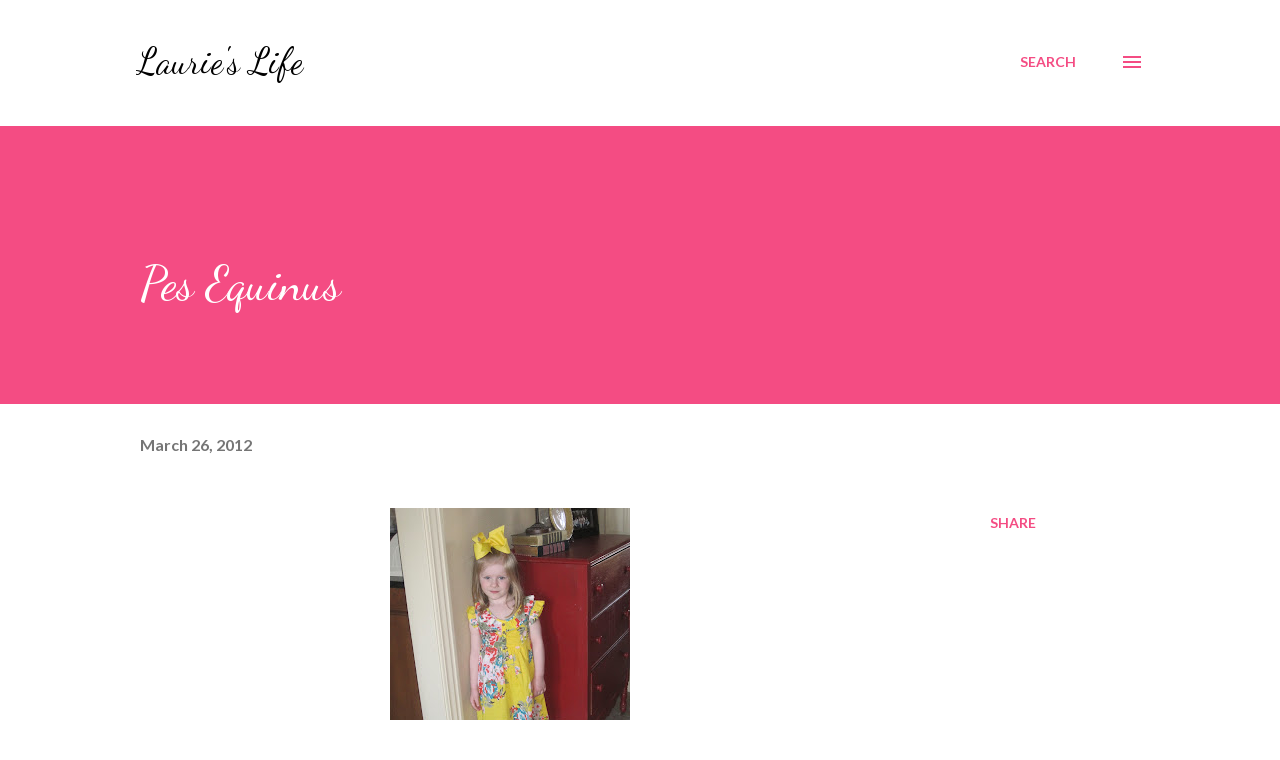

--- FILE ---
content_type: text/html; charset=UTF-8
request_url: https://lseo.blogspot.com/2012/03/pes-equinus.html?showComment=1332796057809
body_size: 35690
content:
<!DOCTYPE html>
<html dir='ltr' xmlns='http://www.w3.org/1999/xhtml' xmlns:b='http://www.google.com/2005/gml/b' xmlns:data='http://www.google.com/2005/gml/data' xmlns:expr='http://www.google.com/2005/gml/expr'>
<head>
<!-- BLOGHER ADS Begin header tag -->
<script type='text/javascript'>
  var blogherads = blogherads || {};
  blogherads.adq = blogherads.adq || [];
</script>
<script async='async' data-cfasync='false' src='//ads.blogherads.com/static/blogherads.js' type='text/javascript'></script>
<script async='async' data-cfasync='false' src='//ads.blogherads.com/70/7056/header.js' type='text/javascript'></script>
<!-- BLOGHER ADS End header tag -->
<meta content='width=device-width, initial-scale=1' name='viewport'/>
<title>Pes Equinus</title>
<meta content='text/html; charset=UTF-8' http-equiv='Content-Type'/>
<!-- Chrome, Firefox OS and Opera -->
<meta content='#ffffff' name='theme-color'/>
<!-- Windows Phone -->
<meta content='#ffffff' name='msapplication-navbutton-color'/>
<meta content='blogger' name='generator'/>
<link href='https://lseo.blogspot.com/favicon.ico' rel='icon' type='image/x-icon'/>
<link href='https://lseo.blogspot.com/2012/03/pes-equinus.html' rel='canonical'/>
<link rel="alternate" type="application/atom+xml" title="Laurie&#39;s Life - Atom" href="https://lseo.blogspot.com/feeds/posts/default" />
<link rel="alternate" type="application/rss+xml" title="Laurie&#39;s Life - RSS" href="https://lseo.blogspot.com/feeds/posts/default?alt=rss" />
<link rel="service.post" type="application/atom+xml" title="Laurie&#39;s Life - Atom" href="https://www.blogger.com/feeds/33705378/posts/default" />

<link rel="alternate" type="application/atom+xml" title="Laurie&#39;s Life - Atom" href="https://lseo.blogspot.com/feeds/5290180401594537043/comments/default" />
<!--Can't find substitution for tag [blog.ieCssRetrofitLinks]-->
<link href='https://blogger.googleusercontent.com/img/b/R29vZ2xl/AVvXsEjJxknKK-lCmsmaamf-TjR7lfKJb-g5yJvojx8IVn0gdW8PpzBXBSKc0HE9k92MD4a6NKEFVJOHs332pLWzpEWhuJ4VNliu8vMErpaYCdMUoeUwuIFLz089iQUvGm3mXn6LCz_L/s320/001.JPG' rel='image_src'/>
<meta content='https://lseo.blogspot.com/2012/03/pes-equinus.html' property='og:url'/>
<meta content='Pes Equinus' property='og:title'/>
<meta content='   Pes Equinus,  that is the medical term for a toe walker.  I am doing this post as a way to get help.  If you are a toe walker, have a toe...' property='og:description'/>
<meta content='https://blogger.googleusercontent.com/img/b/R29vZ2xl/AVvXsEjJxknKK-lCmsmaamf-TjR7lfKJb-g5yJvojx8IVn0gdW8PpzBXBSKc0HE9k92MD4a6NKEFVJOHs332pLWzpEWhuJ4VNliu8vMErpaYCdMUoeUwuIFLz089iQUvGm3mXn6LCz_L/w1200-h630-p-k-no-nu/001.JPG' property='og:image'/>
<style type='text/css'>@font-face{font-family:'Dancing Script';font-style:normal;font-weight:400;font-display:swap;src:url(//fonts.gstatic.com/s/dancingscript/v29/If2cXTr6YS-zF4S-kcSWSVi_sxjsohD9F50Ruu7BMSo3Rep8hNX6plRPjLo.woff2)format('woff2');unicode-range:U+0102-0103,U+0110-0111,U+0128-0129,U+0168-0169,U+01A0-01A1,U+01AF-01B0,U+0300-0301,U+0303-0304,U+0308-0309,U+0323,U+0329,U+1EA0-1EF9,U+20AB;}@font-face{font-family:'Dancing Script';font-style:normal;font-weight:400;font-display:swap;src:url(//fonts.gstatic.com/s/dancingscript/v29/If2cXTr6YS-zF4S-kcSWSVi_sxjsohD9F50Ruu7BMSo3ROp8hNX6plRPjLo.woff2)format('woff2');unicode-range:U+0100-02BA,U+02BD-02C5,U+02C7-02CC,U+02CE-02D7,U+02DD-02FF,U+0304,U+0308,U+0329,U+1D00-1DBF,U+1E00-1E9F,U+1EF2-1EFF,U+2020,U+20A0-20AB,U+20AD-20C0,U+2113,U+2C60-2C7F,U+A720-A7FF;}@font-face{font-family:'Dancing Script';font-style:normal;font-weight:400;font-display:swap;src:url(//fonts.gstatic.com/s/dancingscript/v29/If2cXTr6YS-zF4S-kcSWSVi_sxjsohD9F50Ruu7BMSo3Sup8hNX6plRP.woff2)format('woff2');unicode-range:U+0000-00FF,U+0131,U+0152-0153,U+02BB-02BC,U+02C6,U+02DA,U+02DC,U+0304,U+0308,U+0329,U+2000-206F,U+20AC,U+2122,U+2191,U+2193,U+2212,U+2215,U+FEFF,U+FFFD;}@font-face{font-family:'EB Garamond';font-style:italic;font-weight:600;font-display:swap;src:url(//fonts.gstatic.com/s/ebgaramond/v32/SlGFmQSNjdsmc35JDF1K5GRwUjcdlttVFm-rI7diR79wU6i1hGFJRvzr2Q.woff2)format('woff2');unicode-range:U+0460-052F,U+1C80-1C8A,U+20B4,U+2DE0-2DFF,U+A640-A69F,U+FE2E-FE2F;}@font-face{font-family:'EB Garamond';font-style:italic;font-weight:600;font-display:swap;src:url(//fonts.gstatic.com/s/ebgaramond/v32/SlGFmQSNjdsmc35JDF1K5GRwUjcdlttVFm-rI7diR795U6i1hGFJRvzr2Q.woff2)format('woff2');unicode-range:U+0301,U+0400-045F,U+0490-0491,U+04B0-04B1,U+2116;}@font-face{font-family:'EB Garamond';font-style:italic;font-weight:600;font-display:swap;src:url(//fonts.gstatic.com/s/ebgaramond/v32/SlGFmQSNjdsmc35JDF1K5GRwUjcdlttVFm-rI7diR79xU6i1hGFJRvzr2Q.woff2)format('woff2');unicode-range:U+1F00-1FFF;}@font-face{font-family:'EB Garamond';font-style:italic;font-weight:600;font-display:swap;src:url(//fonts.gstatic.com/s/ebgaramond/v32/SlGFmQSNjdsmc35JDF1K5GRwUjcdlttVFm-rI7diR79-U6i1hGFJRvzr2Q.woff2)format('woff2');unicode-range:U+0370-0377,U+037A-037F,U+0384-038A,U+038C,U+038E-03A1,U+03A3-03FF;}@font-face{font-family:'EB Garamond';font-style:italic;font-weight:600;font-display:swap;src:url(//fonts.gstatic.com/s/ebgaramond/v32/SlGFmQSNjdsmc35JDF1K5GRwUjcdlttVFm-rI7diR79yU6i1hGFJRvzr2Q.woff2)format('woff2');unicode-range:U+0102-0103,U+0110-0111,U+0128-0129,U+0168-0169,U+01A0-01A1,U+01AF-01B0,U+0300-0301,U+0303-0304,U+0308-0309,U+0323,U+0329,U+1EA0-1EF9,U+20AB;}@font-face{font-family:'EB Garamond';font-style:italic;font-weight:600;font-display:swap;src:url(//fonts.gstatic.com/s/ebgaramond/v32/SlGFmQSNjdsmc35JDF1K5GRwUjcdlttVFm-rI7diR79zU6i1hGFJRvzr2Q.woff2)format('woff2');unicode-range:U+0100-02BA,U+02BD-02C5,U+02C7-02CC,U+02CE-02D7,U+02DD-02FF,U+0304,U+0308,U+0329,U+1D00-1DBF,U+1E00-1E9F,U+1EF2-1EFF,U+2020,U+20A0-20AB,U+20AD-20C0,U+2113,U+2C60-2C7F,U+A720-A7FF;}@font-face{font-family:'EB Garamond';font-style:italic;font-weight:600;font-display:swap;src:url(//fonts.gstatic.com/s/ebgaramond/v32/SlGFmQSNjdsmc35JDF1K5GRwUjcdlttVFm-rI7diR799U6i1hGFJRvw.woff2)format('woff2');unicode-range:U+0000-00FF,U+0131,U+0152-0153,U+02BB-02BC,U+02C6,U+02DA,U+02DC,U+0304,U+0308,U+0329,U+2000-206F,U+20AC,U+2122,U+2191,U+2193,U+2212,U+2215,U+FEFF,U+FFFD;}@font-face{font-family:'Lato';font-style:normal;font-weight:400;font-display:swap;src:url(//fonts.gstatic.com/s/lato/v25/S6uyw4BMUTPHjxAwXiWtFCfQ7A.woff2)format('woff2');unicode-range:U+0100-02BA,U+02BD-02C5,U+02C7-02CC,U+02CE-02D7,U+02DD-02FF,U+0304,U+0308,U+0329,U+1D00-1DBF,U+1E00-1E9F,U+1EF2-1EFF,U+2020,U+20A0-20AB,U+20AD-20C0,U+2113,U+2C60-2C7F,U+A720-A7FF;}@font-face{font-family:'Lato';font-style:normal;font-weight:400;font-display:swap;src:url(//fonts.gstatic.com/s/lato/v25/S6uyw4BMUTPHjx4wXiWtFCc.woff2)format('woff2');unicode-range:U+0000-00FF,U+0131,U+0152-0153,U+02BB-02BC,U+02C6,U+02DA,U+02DC,U+0304,U+0308,U+0329,U+2000-206F,U+20AC,U+2122,U+2191,U+2193,U+2212,U+2215,U+FEFF,U+FFFD;}@font-face{font-family:'Lato';font-style:normal;font-weight:700;font-display:swap;src:url(//fonts.gstatic.com/s/lato/v25/S6u9w4BMUTPHh6UVSwaPGQ3q5d0N7w.woff2)format('woff2');unicode-range:U+0100-02BA,U+02BD-02C5,U+02C7-02CC,U+02CE-02D7,U+02DD-02FF,U+0304,U+0308,U+0329,U+1D00-1DBF,U+1E00-1E9F,U+1EF2-1EFF,U+2020,U+20A0-20AB,U+20AD-20C0,U+2113,U+2C60-2C7F,U+A720-A7FF;}@font-face{font-family:'Lato';font-style:normal;font-weight:700;font-display:swap;src:url(//fonts.gstatic.com/s/lato/v25/S6u9w4BMUTPHh6UVSwiPGQ3q5d0.woff2)format('woff2');unicode-range:U+0000-00FF,U+0131,U+0152-0153,U+02BB-02BC,U+02C6,U+02DA,U+02DC,U+0304,U+0308,U+0329,U+2000-206F,U+20AC,U+2122,U+2191,U+2193,U+2212,U+2215,U+FEFF,U+FFFD;}@font-face{font-family:'Open Sans';font-style:normal;font-weight:600;font-stretch:100%;font-display:swap;src:url(//fonts.gstatic.com/s/opensans/v44/memSYaGs126MiZpBA-UvWbX2vVnXBbObj2OVZyOOSr4dVJWUgsgH1x4taVIUwaEQbjB_mQ.woff2)format('woff2');unicode-range:U+0460-052F,U+1C80-1C8A,U+20B4,U+2DE0-2DFF,U+A640-A69F,U+FE2E-FE2F;}@font-face{font-family:'Open Sans';font-style:normal;font-weight:600;font-stretch:100%;font-display:swap;src:url(//fonts.gstatic.com/s/opensans/v44/memSYaGs126MiZpBA-UvWbX2vVnXBbObj2OVZyOOSr4dVJWUgsgH1x4kaVIUwaEQbjB_mQ.woff2)format('woff2');unicode-range:U+0301,U+0400-045F,U+0490-0491,U+04B0-04B1,U+2116;}@font-face{font-family:'Open Sans';font-style:normal;font-weight:600;font-stretch:100%;font-display:swap;src:url(//fonts.gstatic.com/s/opensans/v44/memSYaGs126MiZpBA-UvWbX2vVnXBbObj2OVZyOOSr4dVJWUgsgH1x4saVIUwaEQbjB_mQ.woff2)format('woff2');unicode-range:U+1F00-1FFF;}@font-face{font-family:'Open Sans';font-style:normal;font-weight:600;font-stretch:100%;font-display:swap;src:url(//fonts.gstatic.com/s/opensans/v44/memSYaGs126MiZpBA-UvWbX2vVnXBbObj2OVZyOOSr4dVJWUgsgH1x4jaVIUwaEQbjB_mQ.woff2)format('woff2');unicode-range:U+0370-0377,U+037A-037F,U+0384-038A,U+038C,U+038E-03A1,U+03A3-03FF;}@font-face{font-family:'Open Sans';font-style:normal;font-weight:600;font-stretch:100%;font-display:swap;src:url(//fonts.gstatic.com/s/opensans/v44/memSYaGs126MiZpBA-UvWbX2vVnXBbObj2OVZyOOSr4dVJWUgsgH1x4iaVIUwaEQbjB_mQ.woff2)format('woff2');unicode-range:U+0307-0308,U+0590-05FF,U+200C-2010,U+20AA,U+25CC,U+FB1D-FB4F;}@font-face{font-family:'Open Sans';font-style:normal;font-weight:600;font-stretch:100%;font-display:swap;src:url(//fonts.gstatic.com/s/opensans/v44/memSYaGs126MiZpBA-UvWbX2vVnXBbObj2OVZyOOSr4dVJWUgsgH1x5caVIUwaEQbjB_mQ.woff2)format('woff2');unicode-range:U+0302-0303,U+0305,U+0307-0308,U+0310,U+0312,U+0315,U+031A,U+0326-0327,U+032C,U+032F-0330,U+0332-0333,U+0338,U+033A,U+0346,U+034D,U+0391-03A1,U+03A3-03A9,U+03B1-03C9,U+03D1,U+03D5-03D6,U+03F0-03F1,U+03F4-03F5,U+2016-2017,U+2034-2038,U+203C,U+2040,U+2043,U+2047,U+2050,U+2057,U+205F,U+2070-2071,U+2074-208E,U+2090-209C,U+20D0-20DC,U+20E1,U+20E5-20EF,U+2100-2112,U+2114-2115,U+2117-2121,U+2123-214F,U+2190,U+2192,U+2194-21AE,U+21B0-21E5,U+21F1-21F2,U+21F4-2211,U+2213-2214,U+2216-22FF,U+2308-230B,U+2310,U+2319,U+231C-2321,U+2336-237A,U+237C,U+2395,U+239B-23B7,U+23D0,U+23DC-23E1,U+2474-2475,U+25AF,U+25B3,U+25B7,U+25BD,U+25C1,U+25CA,U+25CC,U+25FB,U+266D-266F,U+27C0-27FF,U+2900-2AFF,U+2B0E-2B11,U+2B30-2B4C,U+2BFE,U+3030,U+FF5B,U+FF5D,U+1D400-1D7FF,U+1EE00-1EEFF;}@font-face{font-family:'Open Sans';font-style:normal;font-weight:600;font-stretch:100%;font-display:swap;src:url(//fonts.gstatic.com/s/opensans/v44/memSYaGs126MiZpBA-UvWbX2vVnXBbObj2OVZyOOSr4dVJWUgsgH1x5OaVIUwaEQbjB_mQ.woff2)format('woff2');unicode-range:U+0001-000C,U+000E-001F,U+007F-009F,U+20DD-20E0,U+20E2-20E4,U+2150-218F,U+2190,U+2192,U+2194-2199,U+21AF,U+21E6-21F0,U+21F3,U+2218-2219,U+2299,U+22C4-22C6,U+2300-243F,U+2440-244A,U+2460-24FF,U+25A0-27BF,U+2800-28FF,U+2921-2922,U+2981,U+29BF,U+29EB,U+2B00-2BFF,U+4DC0-4DFF,U+FFF9-FFFB,U+10140-1018E,U+10190-1019C,U+101A0,U+101D0-101FD,U+102E0-102FB,U+10E60-10E7E,U+1D2C0-1D2D3,U+1D2E0-1D37F,U+1F000-1F0FF,U+1F100-1F1AD,U+1F1E6-1F1FF,U+1F30D-1F30F,U+1F315,U+1F31C,U+1F31E,U+1F320-1F32C,U+1F336,U+1F378,U+1F37D,U+1F382,U+1F393-1F39F,U+1F3A7-1F3A8,U+1F3AC-1F3AF,U+1F3C2,U+1F3C4-1F3C6,U+1F3CA-1F3CE,U+1F3D4-1F3E0,U+1F3ED,U+1F3F1-1F3F3,U+1F3F5-1F3F7,U+1F408,U+1F415,U+1F41F,U+1F426,U+1F43F,U+1F441-1F442,U+1F444,U+1F446-1F449,U+1F44C-1F44E,U+1F453,U+1F46A,U+1F47D,U+1F4A3,U+1F4B0,U+1F4B3,U+1F4B9,U+1F4BB,U+1F4BF,U+1F4C8-1F4CB,U+1F4D6,U+1F4DA,U+1F4DF,U+1F4E3-1F4E6,U+1F4EA-1F4ED,U+1F4F7,U+1F4F9-1F4FB,U+1F4FD-1F4FE,U+1F503,U+1F507-1F50B,U+1F50D,U+1F512-1F513,U+1F53E-1F54A,U+1F54F-1F5FA,U+1F610,U+1F650-1F67F,U+1F687,U+1F68D,U+1F691,U+1F694,U+1F698,U+1F6AD,U+1F6B2,U+1F6B9-1F6BA,U+1F6BC,U+1F6C6-1F6CF,U+1F6D3-1F6D7,U+1F6E0-1F6EA,U+1F6F0-1F6F3,U+1F6F7-1F6FC,U+1F700-1F7FF,U+1F800-1F80B,U+1F810-1F847,U+1F850-1F859,U+1F860-1F887,U+1F890-1F8AD,U+1F8B0-1F8BB,U+1F8C0-1F8C1,U+1F900-1F90B,U+1F93B,U+1F946,U+1F984,U+1F996,U+1F9E9,U+1FA00-1FA6F,U+1FA70-1FA7C,U+1FA80-1FA89,U+1FA8F-1FAC6,U+1FACE-1FADC,U+1FADF-1FAE9,U+1FAF0-1FAF8,U+1FB00-1FBFF;}@font-face{font-family:'Open Sans';font-style:normal;font-weight:600;font-stretch:100%;font-display:swap;src:url(//fonts.gstatic.com/s/opensans/v44/memSYaGs126MiZpBA-UvWbX2vVnXBbObj2OVZyOOSr4dVJWUgsgH1x4vaVIUwaEQbjB_mQ.woff2)format('woff2');unicode-range:U+0102-0103,U+0110-0111,U+0128-0129,U+0168-0169,U+01A0-01A1,U+01AF-01B0,U+0300-0301,U+0303-0304,U+0308-0309,U+0323,U+0329,U+1EA0-1EF9,U+20AB;}@font-face{font-family:'Open Sans';font-style:normal;font-weight:600;font-stretch:100%;font-display:swap;src:url(//fonts.gstatic.com/s/opensans/v44/memSYaGs126MiZpBA-UvWbX2vVnXBbObj2OVZyOOSr4dVJWUgsgH1x4uaVIUwaEQbjB_mQ.woff2)format('woff2');unicode-range:U+0100-02BA,U+02BD-02C5,U+02C7-02CC,U+02CE-02D7,U+02DD-02FF,U+0304,U+0308,U+0329,U+1D00-1DBF,U+1E00-1E9F,U+1EF2-1EFF,U+2020,U+20A0-20AB,U+20AD-20C0,U+2113,U+2C60-2C7F,U+A720-A7FF;}@font-face{font-family:'Open Sans';font-style:normal;font-weight:600;font-stretch:100%;font-display:swap;src:url(//fonts.gstatic.com/s/opensans/v44/memSYaGs126MiZpBA-UvWbX2vVnXBbObj2OVZyOOSr4dVJWUgsgH1x4gaVIUwaEQbjA.woff2)format('woff2');unicode-range:U+0000-00FF,U+0131,U+0152-0153,U+02BB-02BC,U+02C6,U+02DA,U+02DC,U+0304,U+0308,U+0329,U+2000-206F,U+20AC,U+2122,U+2191,U+2193,U+2212,U+2215,U+FEFF,U+FFFD;}</style>
<style id='page-skin-1' type='text/css'><!--
/*! normalize.css v3.0.1 | MIT License | git.io/normalize */html{font-family:sans-serif;-ms-text-size-adjust:100%;-webkit-text-size-adjust:100%}body{margin:0}article,aside,details,figcaption,figure,footer,header,hgroup,main,nav,section,summary{display:block}audio,canvas,progress,video{display:inline-block;vertical-align:baseline}audio:not([controls]){display:none;height:0}[hidden],template{display:none}a{background:transparent}a:active,a:hover{outline:0}abbr[title]{border-bottom:1px dotted}b,strong{font-weight:bold}dfn{font-style:italic}h1{font-size:2em;margin:.67em 0}mark{background:#ff0;color:#000}small{font-size:80%}sub,sup{font-size:75%;line-height:0;position:relative;vertical-align:baseline}sup{top:-0.5em}sub{bottom:-0.25em}img{border:0}svg:not(:root){overflow:hidden}figure{margin:1em 40px}hr{-moz-box-sizing:content-box;box-sizing:content-box;height:0}pre{overflow:auto}code,kbd,pre,samp{font-family:monospace,monospace;font-size:1em}button,input,optgroup,select,textarea{color:inherit;font:inherit;margin:0}button{overflow:visible}button,select{text-transform:none}button,html input[type="button"],input[type="reset"],input[type="submit"]{-webkit-appearance:button;cursor:pointer}button[disabled],html input[disabled]{cursor:default}button::-moz-focus-inner,input::-moz-focus-inner{border:0;padding:0}input{line-height:normal}input[type="checkbox"],input[type="radio"]{box-sizing:border-box;padding:0}input[type="number"]::-webkit-inner-spin-button,input[type="number"]::-webkit-outer-spin-button{height:auto}input[type="search"]{-webkit-appearance:textfield;-moz-box-sizing:content-box;-webkit-box-sizing:content-box;box-sizing:content-box}input[type="search"]::-webkit-search-cancel-button,input[type="search"]::-webkit-search-decoration{-webkit-appearance:none}fieldset{border:1px solid #c0c0c0;margin:0 2px;padding:.35em .625em .75em}legend{border:0;padding:0}textarea{overflow:auto}optgroup{font-weight:bold}table{border-collapse:collapse;border-spacing:0}td,th{padding:0}
body {
overflow-wrap: break-word;
word-break: break-word;
word-wrap: break-word;
}
.hidden {
display: none;
}
.invisible {
visibility: hidden;
}
.container::after,
.float-container::after {
clear: both;
content: '';
display: table;
}
.clearboth {
clear: both;
}
.dim-overlay {
background-color: rgba(0, 0, 0, 0.54);
height: 100vh;
left: 0;
position: fixed;
top: 0;
width: 100%;
}
#sharing-dim-overlay {
background-color: transparent;
}
.loading-spinner-large {
-webkit-animation: mspin-rotate 1568.63ms infinite linear;
animation: mspin-rotate 1568.63ms infinite linear;
height: 48px;
overflow: hidden;
position: absolute;
width: 48px;
z-index: 200;
}
.loading-spinner-large > div {
-webkit-animation: mspin-revrot 5332ms infinite steps(4);
animation: mspin-revrot 5332ms infinite steps(4);
}
.loading-spinner-large > div > div {
-webkit-animation: mspin-singlecolor-large-film 1333ms infinite steps(81);
animation: mspin-singlecolor-large-film 1333ms infinite steps(81);
background-size: 100%;
height: 48px;
width: 3888px;
}
.mspin-black-large > div > div,
.mspin-grey_54-large > div > div {
background-image: url(https://www.blogblog.com/indie/mspin_black_large.svg);
}
.mspin-white-large > div > div {
background-image: url(https://www.blogblog.com/indie/mspin_white_large.svg);
}
.mspin-grey_54-large {
opacity: .54;
}
@-webkit-keyframes mspin-singlecolor-large-film {
from {
-webkit-transform: translateX(0);
transform: translateX(0);
}
to {
-webkit-transform: translateX(-3888px);
transform: translateX(-3888px);
}
}
@keyframes mspin-singlecolor-large-film {
from {
-webkit-transform: translateX(0);
transform: translateX(0);
}
to {
-webkit-transform: translateX(-3888px);
transform: translateX(-3888px);
}
}
@-webkit-keyframes mspin-rotate {
from {
-webkit-transform: rotate(0deg);
transform: rotate(0deg);
}
to {
-webkit-transform: rotate(360deg);
transform: rotate(360deg);
}
}
@keyframes mspin-rotate {
from {
-webkit-transform: rotate(0deg);
transform: rotate(0deg);
}
to {
-webkit-transform: rotate(360deg);
transform: rotate(360deg);
}
}
@-webkit-keyframes mspin-revrot {
from {
-webkit-transform: rotate(0deg);
transform: rotate(0deg);
}
to {
-webkit-transform: rotate(-360deg);
transform: rotate(-360deg);
}
}
@keyframes mspin-revrot {
from {
-webkit-transform: rotate(0deg);
transform: rotate(0deg);
}
to {
-webkit-transform: rotate(-360deg);
transform: rotate(-360deg);
}
}
input::-ms-clear {
display: none;
}
.blogger-logo,
.svg-icon-24.blogger-logo {
fill: #ff9800;
opacity: 1.0;
}
.skip-navigation {
background-color: #fff;
box-sizing: border-box;
color: #000;
display: block;
height: 0;
left: 0;
line-height: 50px;
overflow: hidden;
padding-top: 0;
position: fixed;
text-align: center;
top: 0;
-webkit-transition: box-shadow 0.3s, height 0.3s, padding-top 0.3s;
transition: box-shadow 0.3s, height 0.3s, padding-top 0.3s;
width: 100%;
z-index: 900;
}
.skip-navigation:focus {
box-shadow: 0 4px 5px 0 rgba(0, 0, 0, 0.14), 0 1px 10px 0 rgba(0, 0, 0, 0.12), 0 2px 4px -1px rgba(0, 0, 0, 0.2);
height: 50px;
}
#main {
outline: none;
}
.main-heading {
position: absolute;
clip: rect(1px, 1px, 1px, 1px);
padding: 0;
border: 0;
height: 1px;
width: 1px;
overflow: hidden;
}
.widget.Attribution {
margin-top: 1em;
text-align: center;
}
.widget.Attribution .blogger img,
.widget.Attribution .blogger svg {
vertical-align: bottom;
}
.widget.Attribution .blogger img {
margin-right: 0.5em;
}
.widget.Attribution div {
line-height: 24px;
margin-top: 0.5em;
}
.widget.Attribution .image-attribution,
.widget.Attribution .copyright {
font-size: 0.7em;
margin-top: 1.5em;
}
.item-control {
display: none;
}
.BLOG_mobile_video_class {
display: none;
}
.bg-photo {
background-attachment: scroll !important;
}
body .CSS_LIGHTBOX {
z-index: 900;
}
.extendable .show-more,
.extendable .show-less {
border-color: #f44c83;
color: #f44c83;
margin-top: 8px;
}
.extendable .show-more.hidden,
.extendable .show-less.hidden {
display: none;
}
.inline-ad {
display: none;
max-width: 100%;
overflow: hidden;
}
.adsbygoogle {
display: block;
}
#cookieChoiceInfo {
bottom: 0;
top: auto;
}
iframe.b-hbp-video {
border: 0;
}
.post-body img {
max-width: 100%;
}
.post-body iframe {
max-width: 100%;
}
.post-body a[imageanchor="1"] {
display: inline-block;
}
.byline {
margin-right: 1em;
}
.byline:last-child {
margin-right: 0;
}
.paging-control-container {
margin-bottom: 16px;
}
.paging-control-container .paging-control {
display: inline-block;
}
.paging-control-container .paging-control,
.paging-control-container .comment-range-text::after {
color: #f44c83;
}
.paging-control-container .paging-control,
.paging-control-container .comment-range-text {
margin-right: 8px;
}
.paging-control-container .paging-control::after,
.paging-control-container .comment-range-text::after {
content: '\00B7';
cursor: default;
padding-left: 8px;
pointer-events: none;
}
.paging-control-container .paging-control:last-child::after,
.paging-control-container .comment-range-text:last-child::after {
content: none;
}
.byline.reactions iframe {
height: 20px;
}
.b-notification {
color: #000;
background-color: #fff;
border-bottom: solid 1px #000;
box-sizing: border-box;
padding: 16px 32px;
text-align: center;
}
.b-notification.visible {
-webkit-transition: margin-top 0.3s cubic-bezier(0.4, 0, 0.2, 1);
transition: margin-top 0.3s cubic-bezier(0.4, 0, 0.2, 1);
}
.b-notification.invisible {
position: absolute;
}
.b-notification-close {
position: absolute;
right: 8px;
top: 8px;
}
.no-posts-message {
line-height: 40px;
text-align: center;
}
@media screen and (max-width: 968px) {
body.item-view .post-body a[imageanchor="1"][style*="float: left;"],
body.item-view .post-body a[imageanchor="1"][style*="float: right;"] {
float: none !important;
clear: none !important;
}
body.item-view .post-body a[imageanchor="1"] img {
display: block;
height: auto;
margin: 0 auto;
}
body.item-view .post-body > .separator:first-child > a[imageanchor="1"]:first-child {
margin-top: 20px;
}
.post-body a[imageanchor] {
display: block;
}
body.item-view .post-body a[imageanchor="1"] {
margin-left: 0 !important;
margin-right: 0 !important;
}
body.item-view .post-body a[imageanchor="1"] + a[imageanchor="1"] {
margin-top: 16px;
}
}
#comments {
border-top: 1px dashed rgba(0, 0, 0, 0.54);
margin-top: 20px;
padding: 20px;
}
#comments .comment-thread ol {
margin: 0;
padding-left: 0;
}
#comments .comment-thread ol {
padding-left: 0;
}
#comments .comment-thread .comment-replies,
#comments .comment .comment-replybox-single {
margin-left: 60px;
}
#comments .comment-thread .thread-count {
display: none;
}
#comments .comment {
list-style-type: none;
padding: 0 0 30px 0;
position: relative;
}
#comments .comment .comment {
padding-bottom: 8px;
}
.comment .avatar-image-container {
position: absolute;
}
.comment .avatar-image-container img {
border-radius: 50%;
}
.avatar-image-container svg,
.comment .avatar-image-container .avatar-icon {
border-radius: 50%;
border: solid 1px #f44c83;
box-sizing: border-box;
fill: #f44c83;
height: 35px;
margin: 0;
padding: 7px;
width: 35px;
}
.comment .comment-block {
margin-top: 10px;
padding-bottom: 0;
}
.comment .comment-block {
margin-left: 60px;
}
#comments .comment-author-header-wrapper {
margin-left: 40px;
}
#comments .comment .thread-expanded .comment-block {
padding-bottom: 20px;
}
#comments .comment .comment-header .user,
#comments .comment .comment-header .user a {
color: #292929;
font-style: normal;
font-weight: bold;
}
#comments .comment .comment-actions {
background: transparent;
border: 0;
box-shadow: none;
color: #f44c83;
cursor: pointer;
font-size: 14px;
font-weight: bold;
outline: none;
text-decoration: none;
text-transform: uppercase;
width: auto;
bottom: 0;
margin-bottom: 15px;
position: absolute;
}
#comments .comment .comment-actions > * {
margin-right: 8px;
}
#comments .comment .comment-header .datetime {
bottom: 0;
color: rgba(0,0,0,0.54);
display: inline-block;
font-size: 13px;
font-style: italic;
}
#comments .comment .comment-header .datetime {
margin-left: 8px;
}
#comments .comment .comment-header .datetime a,
#comments .comment .comment-footer .comment-timestamp a {
color: rgba(0,0,0,0.54);
}
.comment .comment-body,
#comments .comment .comment-content {
margin-top: 12px;
word-break: break-word;
}
.comment-body {
margin-bottom: 12px;
}
#comments.embed[data-num-comments="0"] {
border: none;
margin-top: 0;
padding-top: 0;
}
#comments.embed[data-num-comments="0"] #comment-post-message,
#comments.embed[data-num-comments="0"] div.comment-form > p,
#comments.embed[data-num-comments="0"] p.comment-footer {
display: none;
}
#comment-editor-src {
display: none;
}
.comments .comments-content .loadmore.loaded {
max-height: 0;
opacity: 0;
overflow: hidden;
}
.extendable .remaining-items {
height: 0;
overflow: hidden;
-webkit-transition: height 0.3s cubic-bezier(0.4, 0, 0.2, 1);
transition: height 0.3s cubic-bezier(0.4, 0, 0.2, 1);
}
.extendable .remaining-items.expanded {
height: auto;
}
.svg-icon-24,
.svg-icon-24-button {
cursor: pointer;
height: 24px;
width: 24px;
min-width: 24px;
}
.touch-icon {
margin: -12px;
padding: 12px;
}
.touch-icon:focus, .touch-icon:active {
background-color: rgba(153, 153, 153, 0.4);
border-radius: 50%;
}
svg:not(:root).touch-icon {
overflow: visible;
}
html[dir=rtl] .rtl-reversible-icon {
-webkit-transform: scaleX(-1);
-ms-transform: scaleX(-1);
transform: scaleX(-1);
}
.touch-icon-button,
.svg-icon-24-button {
background: transparent;
border: 0;
margin: 0;
outline: none;
padding: 0;
}
.touch-icon-button .touch-icon:focus,
.touch-icon-button .touch-icon:active {
background-color: transparent;
}
.touch-icon-button:focus .touch-icon,
.touch-icon-button:active .touch-icon {
background-color: rgba(153, 153, 153, 0.4);
border-radius: 50%;
}
.Profile .default-avatar-wrapper .avatar-icon {
border-radius: 50%;
border: solid 1px #000000;
box-sizing: border-box;
fill: #000000;
margin: 0;
}
.Profile .individual .default-avatar-wrapper .avatar-icon {
padding: 25px;
}
.Profile .individual .profile-img,
.Profile .individual .avatar-icon {
height: 120px;
width: 120px;
}
.Profile .team .default-avatar-wrapper .avatar-icon {
padding: 8px;
}
.Profile .team .profile-img,
.Profile .team .avatar-icon,
.Profile .team .default-avatar-wrapper {
height: 40px;
width: 40px;
}
.snippet-container {
margin: 0;
position: relative;
overflow: hidden;
}
.snippet-fade {
bottom: 0;
box-sizing: border-box;
position: absolute;
width: 96px;
}
.snippet-fade {
right: 0;
}
.snippet-fade:after {
content: '\2026';
}
.snippet-fade:after {
float: right;
}
.post-bottom {
-webkit-box-align: center;
-webkit-align-items: center;
-ms-flex-align: center;
align-items: center;
display: -webkit-box;
display: -webkit-flex;
display: -ms-flexbox;
display: flex;
-webkit-flex-wrap: wrap;
-ms-flex-wrap: wrap;
flex-wrap: wrap;
}
.post-footer {
-webkit-box-flex: 1;
-webkit-flex: 1 1 auto;
-ms-flex: 1 1 auto;
flex: 1 1 auto;
-webkit-flex-wrap: wrap;
-ms-flex-wrap: wrap;
flex-wrap: wrap;
-webkit-box-ordinal-group: 2;
-webkit-order: 1;
-ms-flex-order: 1;
order: 1;
}
.post-footer > * {
-webkit-box-flex: 0;
-webkit-flex: 0 1 auto;
-ms-flex: 0 1 auto;
flex: 0 1 auto;
}
.post-footer .byline:last-child {
margin-right: 1em;
}
.jump-link {
-webkit-box-flex: 0;
-webkit-flex: 0 0 auto;
-ms-flex: 0 0 auto;
flex: 0 0 auto;
-webkit-box-ordinal-group: 3;
-webkit-order: 2;
-ms-flex-order: 2;
order: 2;
}
.centered-top-container.sticky {
left: 0;
position: fixed;
right: 0;
top: 0;
width: auto;
z-index: 8;
-webkit-transition-property: opacity, -webkit-transform;
transition-property: opacity, -webkit-transform;
transition-property: transform, opacity;
transition-property: transform, opacity, -webkit-transform;
-webkit-transition-duration: 0.2s;
transition-duration: 0.2s;
-webkit-transition-timing-function: cubic-bezier(0.4, 0, 0.2, 1);
transition-timing-function: cubic-bezier(0.4, 0, 0.2, 1);
}
.centered-top-placeholder {
display: none;
}
.collapsed-header .centered-top-placeholder {
display: block;
}
.centered-top-container .Header .replaced h1,
.centered-top-placeholder .Header .replaced h1 {
display: none;
}
.centered-top-container.sticky .Header .replaced h1 {
display: block;
}
.centered-top-container.sticky .Header .header-widget {
background: none;
}
.centered-top-container.sticky .Header .header-image-wrapper {
display: none;
}
.centered-top-container img,
.centered-top-placeholder img {
max-width: 100%;
}
.collapsible {
-webkit-transition: height 0.3s cubic-bezier(0.4, 0, 0.2, 1);
transition: height 0.3s cubic-bezier(0.4, 0, 0.2, 1);
}
.collapsible,
.collapsible > summary {
display: block;
overflow: hidden;
}
.collapsible > :not(summary) {
display: none;
}
.collapsible[open] > :not(summary) {
display: block;
}
.collapsible:focus,
.collapsible > summary:focus {
outline: none;
}
.collapsible > summary {
cursor: pointer;
display: block;
padding: 0;
}
.collapsible:focus > summary,
.collapsible > summary:focus {
background-color: transparent;
}
.collapsible > summary::-webkit-details-marker {
display: none;
}
.collapsible-title {
-webkit-box-align: center;
-webkit-align-items: center;
-ms-flex-align: center;
align-items: center;
display: -webkit-box;
display: -webkit-flex;
display: -ms-flexbox;
display: flex;
}
.collapsible-title .title {
-webkit-box-flex: 1;
-webkit-flex: 1 1 auto;
-ms-flex: 1 1 auto;
flex: 1 1 auto;
-webkit-box-ordinal-group: 1;
-webkit-order: 0;
-ms-flex-order: 0;
order: 0;
overflow: hidden;
text-overflow: ellipsis;
white-space: nowrap;
}
.collapsible-title .chevron-down,
.collapsible[open] .collapsible-title .chevron-up {
display: block;
}
.collapsible-title .chevron-up,
.collapsible[open] .collapsible-title .chevron-down {
display: none;
}
.overflowable-container {
max-height: 48px;
overflow: hidden;
position: relative;
}
.overflow-button {
cursor: pointer;
}
#overflowable-dim-overlay {
background: transparent;
}
.overflow-popup {
box-shadow: 0 2px 2px 0 rgba(0, 0, 0, 0.14), 0 3px 1px -2px rgba(0, 0, 0, 0.2), 0 1px 5px 0 rgba(0, 0, 0, 0.12);
background-color: #ffffff;
left: 0;
max-width: calc(100% - 32px);
position: absolute;
top: 0;
visibility: hidden;
z-index: 101;
}
.overflow-popup ul {
list-style: none;
}
.overflow-popup li,
.overflow-popup .tabs li {
display: block;
height: auto;
}
.overflow-popup .tabs li {
padding-left: 0;
padding-right: 0;
}
.overflow-button.hidden,
.overflow-popup li.hidden,
.overflow-popup .tabs li.hidden {
display: none;
}
.ripple {
position: relative;
}
.ripple > * {
z-index: 1;
}
.splash-wrapper {
bottom: 0;
left: 0;
overflow: hidden;
pointer-events: none;
position: absolute;
right: 0;
top: 0;
z-index: 0;
}
.splash {
background: #cccccc;
border-radius: 100%;
display: block;
opacity: 0.6;
position: absolute;
-webkit-transform: scale(0);
-ms-transform: scale(0);
transform: scale(0);
}
.splash.animate {
-webkit-animation: ripple-effect 0.4s linear;
animation: ripple-effect 0.4s linear;
}
@-webkit-keyframes ripple-effect {
100% {
opacity: 0;
-webkit-transform: scale(2.5);
transform: scale(2.5);
}
}
@keyframes ripple-effect {
100% {
opacity: 0;
-webkit-transform: scale(2.5);
transform: scale(2.5);
}
}
.search {
display: -webkit-box;
display: -webkit-flex;
display: -ms-flexbox;
display: flex;
line-height: 24px;
width: 24px;
}
.search.focused {
width: 100%;
}
.search.focused .section {
width: 100%;
}
.search form {
z-index: 101;
}
.search h3 {
display: none;
}
.search form {
display: -webkit-box;
display: -webkit-flex;
display: -ms-flexbox;
display: flex;
-webkit-box-flex: 1;
-webkit-flex: 1 0 0;
-ms-flex: 1 0 0px;
flex: 1 0 0;
border-bottom: solid 1px transparent;
padding-bottom: 8px;
}
.search form > * {
display: none;
}
.search.focused form > * {
display: block;
}
.search .search-input label {
display: none;
}
.centered-top-placeholder.cloned .search form {
z-index: 30;
}
.search.focused form {
border-color: #292929;
position: relative;
width: auto;
}
.collapsed-header .centered-top-container .search.focused form {
border-bottom-color: transparent;
}
.search-expand {
-webkit-box-flex: 0;
-webkit-flex: 0 0 auto;
-ms-flex: 0 0 auto;
flex: 0 0 auto;
}
.search-expand-text {
display: none;
}
.search-close {
display: inline;
vertical-align: middle;
}
.search-input {
-webkit-box-flex: 1;
-webkit-flex: 1 0 1px;
-ms-flex: 1 0 1px;
flex: 1 0 1px;
}
.search-input input {
background: none;
border: 0;
box-sizing: border-box;
color: #292929;
display: inline-block;
outline: none;
width: calc(100% - 48px);
}
.search-input input.no-cursor {
color: transparent;
text-shadow: 0 0 0 #292929;
}
.collapsed-header .centered-top-container .search-action,
.collapsed-header .centered-top-container .search-input input {
color: #292929;
}
.collapsed-header .centered-top-container .search-input input.no-cursor {
color: transparent;
text-shadow: 0 0 0 #292929;
}
.search-input input.no-cursor:focus,
.collapsed-header .centered-top-container .search-input input.no-cursor:focus {
outline: none;
}
.search-focused > * {
visibility: hidden;
}
.search-focused .search,
.search-focused .search-icon {
visibility: visible;
}
.search.focused .search-action {
display: block;
}
.search.focused .search-action:disabled {
opacity: .3;
}
.sidebar-container {
background-color: #f7f7f7;
max-width: 320px;
overflow-y: auto;
-webkit-transition-property: -webkit-transform;
transition-property: -webkit-transform;
transition-property: transform;
transition-property: transform, -webkit-transform;
-webkit-transition-duration: .3s;
transition-duration: .3s;
-webkit-transition-timing-function: cubic-bezier(0, 0, 0.2, 1);
transition-timing-function: cubic-bezier(0, 0, 0.2, 1);
width: 320px;
z-index: 101;
-webkit-overflow-scrolling: touch;
}
.sidebar-container .navigation {
line-height: 0;
padding: 16px;
}
.sidebar-container .sidebar-back {
cursor: pointer;
}
.sidebar-container .widget {
background: none;
margin: 0 16px;
padding: 16px 0;
}
.sidebar-container .widget .title {
color: #000000;
margin: 0;
}
.sidebar-container .widget ul {
list-style: none;
margin: 0;
padding: 0;
}
.sidebar-container .widget ul ul {
margin-left: 1em;
}
.sidebar-container .widget li {
font-size: 16px;
line-height: normal;
}
.sidebar-container .widget + .widget {
border-top: 1px dashed #000000;
}
.BlogArchive li {
margin: 16px 0;
}
.BlogArchive li:last-child {
margin-bottom: 0;
}
.Label li a {
display: inline-block;
}
.Label .label-count,
.BlogArchive .post-count {
float: right;
margin-left: .25em;
}
.Label .label-count::before,
.BlogArchive .post-count::before {
content: '(';
}
.Label .label-count::after,
.BlogArchive .post-count::after {
content: ')';
}
.widget.Translate .skiptranslate > div {
display: block !important;
}
.widget.Profile .profile-link {
background-image: none !important;
display: -webkit-box;
display: -webkit-flex;
display: -ms-flexbox;
display: flex;
}
.widget.Profile .team-member .profile-img,
.widget.Profile .team-member .default-avatar-wrapper {
-webkit-box-flex: 0;
-webkit-flex: 0 0 auto;
-ms-flex: 0 0 auto;
flex: 0 0 auto;
margin-right: 1em;
}
.widget.Profile .individual .profile-link {
-webkit-box-orient: vertical;
-webkit-box-direction: normal;
-webkit-flex-direction: column;
-ms-flex-direction: column;
flex-direction: column;
}
.widget.Profile .team .profile-link .profile-name {
-webkit-align-self: center;
-ms-flex-item-align: center;
-ms-grid-row-align: center;
align-self: center;
display: block;
-webkit-box-flex: 1;
-webkit-flex: 1 1 auto;
-ms-flex: 1 1 auto;
flex: 1 1 auto;
}
.dim-overlay {
background-color: rgba(0, 0, 0, 0.54);
z-index: 100;
}
body.sidebar-visible {
overflow-y: hidden;
}
@media screen and (max-width: 1619px) {
.sidebar-container {
bottom: 0;
position: fixed;
top: 0;
left: auto;
right: 0;
}
.sidebar-container.sidebar-invisible {
-webkit-transition-timing-function: cubic-bezier(0.4, 0, 0.6, 1);
transition-timing-function: cubic-bezier(0.4, 0, 0.6, 1);
-webkit-transform: translateX(320px);
-ms-transform: translateX(320px);
transform: translateX(320px);
}
}
.dialog {
box-shadow: 0 2px 2px 0 rgba(0, 0, 0, 0.14), 0 3px 1px -2px rgba(0, 0, 0, 0.2), 0 1px 5px 0 rgba(0, 0, 0, 0.12);
background: #ffffff;
box-sizing: border-box;
padding: 30px;
position: fixed;
text-align: center;
width: calc(100% - 24px);
z-index: 101;
}
.dialog input[type=text],
.dialog input[type=email] {
background-color: transparent;
border: 0;
border-bottom: solid 1px rgba(41,41,41,0.12);
color: #292929;
display: block;
font-family: Lato, sans-serif;
font-size: 16px;
line-height: 24px;
margin: auto;
padding-bottom: 7px;
outline: none;
text-align: center;
width: 100%;
}
.dialog input[type=text]::-webkit-input-placeholder,
.dialog input[type=email]::-webkit-input-placeholder {
color: #292929;
}
.dialog input[type=text]::-moz-placeholder,
.dialog input[type=email]::-moz-placeholder {
color: #292929;
}
.dialog input[type=text]:-ms-input-placeholder,
.dialog input[type=email]:-ms-input-placeholder {
color: #292929;
}
.dialog input[type=text]::placeholder,
.dialog input[type=email]::placeholder {
color: #292929;
}
.dialog input[type=text]:focus,
.dialog input[type=email]:focus {
border-bottom: solid 2px #f44c83;
padding-bottom: 6px;
}
.dialog input.no-cursor {
color: transparent;
text-shadow: 0 0 0 #292929;
}
.dialog input.no-cursor:focus {
outline: none;
}
.dialog input.no-cursor:focus {
outline: none;
}
.dialog input[type=submit] {
font-family: Lato, sans-serif;
}
.subscribe-popup {
max-width: 364px;
}
.subscribe-popup h3 {
color: #ffffff;
font-size: 1.8em;
margin-top: 0;
}
.subscribe-popup .FollowByEmail h3 {
display: none;
}
.subscribe-popup .FollowByEmail .follow-by-email-submit {
background: transparent;
border: 0;
box-shadow: none;
color: #f44c83;
cursor: pointer;
font-size: 14px;
font-weight: bold;
outline: none;
text-decoration: none;
text-transform: uppercase;
width: auto;
color: #f44c83;
display: inline-block;
margin: 0 auto;
margin-top: 24px;
width: auto;
white-space: normal;
}
.subscribe-popup .FollowByEmail .follow-by-email-submit:disabled {
cursor: default;
opacity: .3;
}
@media (max-width: 800px) {
.blog-name div.widget.Subscribe {
margin-bottom: 16px;
}
body.item-view .blog-name div.widget.Subscribe {
margin: 8px auto 16px auto;
width: 100%;
}
}
body#layout .bg-photo-overlay,
body#layout .bg-photo {
display: none;
}
body#layout .page_body {
padding: 0;
position: relative;
top: 0;
}
body#layout .page {
display: inline-block;
left: inherit;
position: relative;
vertical-align: top;
width: 540px;
}
body#layout .centered {
max-width: 954px;
}
body#layout .navigation {
display: none;
}
body#layout .sidebar-container {
display: inline-block;
width: 40%;
}
body#layout .hamburger-menu,
body#layout .search {
display: none;
}
.widget.Sharing .sharing-button {
display: none;
}
.widget.Sharing .sharing-buttons li {
padding: 0;
}
.widget.Sharing .sharing-buttons li span {
display: none;
}
.post-share-buttons {
position: relative;
}
.share-buttons .svg-icon-24,
.centered-bottom .share-buttons .svg-icon-24 {
fill: #f44c83;
}
.sharing-open.touch-icon-button:focus .touch-icon,
.sharing-open.touch-icon-button:active .touch-icon {
background-color: transparent;
}
.share-buttons {
background-color: #ffffff;
border-radius: 2px;
box-shadow: 0 2px 2px 0 rgba(0, 0, 0, 0.14), 0 3px 1px -2px rgba(0, 0, 0, 0.2), 0 1px 5px 0 rgba(0, 0, 0, 0.12);
color: #f44c83;
list-style: none;
margin: 0;
padding: 8px 0;
position: absolute;
top: -11px;
min-width: 200px;
z-index: 101;
}
.share-buttons.hidden {
display: none;
}
.sharing-button {
background: transparent;
border: 0;
margin: 0;
outline: none;
padding: 0;
cursor: pointer;
}
.share-buttons li {
margin: 0;
height: 48px;
}
.share-buttons li:last-child {
margin-bottom: 0;
}
.share-buttons li .sharing-platform-button {
box-sizing: border-box;
cursor: pointer;
display: block;
height: 100%;
margin-bottom: 0;
padding: 0 16px;
position: relative;
width: 100%;
}
.share-buttons li .sharing-platform-button:focus,
.share-buttons li .sharing-platform-button:hover {
background-color: rgba(128, 128, 128, 0.1);
outline: none;
}
.share-buttons li svg[class^="sharing-"],
.share-buttons li svg[class*=" sharing-"] {
position: absolute;
top: 10px;
}
.share-buttons li span.sharing-platform-button,
.share-buttons li span.sharing-platform-button {
position: relative;
top: 0;
}
.share-buttons li .platform-sharing-text {
display: block;
font-size: 16px;
line-height: 48px;
white-space: nowrap;
}
.share-buttons li .platform-sharing-text {
margin-left: 56px;
}
.flat-button {
cursor: pointer;
display: inline-block;
font-weight: bold;
text-transform: uppercase;
border-radius: 2px;
padding: 8px;
margin: -8px;
}
.flat-icon-button {
background: transparent;
border: 0;
margin: 0;
outline: none;
padding: 0;
margin: -12px;
padding: 12px;
cursor: pointer;
box-sizing: content-box;
display: inline-block;
line-height: 0;
}
.flat-icon-button,
.flat-icon-button .splash-wrapper {
border-radius: 50%;
}
.flat-icon-button .splash.animate {
-webkit-animation-duration: 0.3s;
animation-duration: 0.3s;
}
h1,
h2,
h3,
h4,
h5,
h6 {
margin: 0;
}
.post-body h1, .post-body
h2, .post-body
h3, .post-body
h4, .post-body
h5, .post-body
h6 {
margin: 1em 0;
}
a,
.action-link {
color: #f44c83;
cursor: pointer;
text-decoration: none;
}
a:visited,
.action-link:visited {
color: #f44c83;
}
a:hover,
.action-link:hover {
color: #f44c83;
}
body {
background-color: #ffffff;
color: #292929;
font: 400 20px Lato, sans-serif;
margin: 0 auto;
}
.unused {
background: #ffffff none repeat scroll top left;
}
.dim-overlay {
z-index: 100;
}
.all-container {
min-height: 100vh;
display: -webkit-box;
display: -webkit-flex;
display: -ms-flexbox;
display: flex;
-webkit-box-orient: vertical;
-webkit-box-direction: normal;
-webkit-flex-direction: column;
-ms-flex-direction: column;
flex-direction: column;
}
body.sidebar-visible .all-container {
overflow-y: scroll;
}
.page {
max-width: 1280px;
width: 100%;
}
.Blog {
padding: 0;
padding-left: 136px;
}
.main_content_container {
-webkit-box-flex: 0;
-webkit-flex: 0 0 auto;
-ms-flex: 0 0 auto;
flex: 0 0 auto;
margin: 0 auto;
max-width: 1600px;
width: 100%;
}
.centered-top-container {
-webkit-box-flex: 0;
-webkit-flex: 0 0 auto;
-ms-flex: 0 0 auto;
flex: 0 0 auto;
}
.centered-top,
.centered-top-placeholder {
box-sizing: border-box;
width: 100%;
}
.centered-top {
box-sizing: border-box;
margin: 0 auto;
max-width: 1280px;
padding: 44px 136px 32px 136px;
width: 100%;
}
.centered-top h3 {
color: rgba(0,0,0,0.54);
font: 700 14px Lato, sans-serif;
}
.centered {
width: 100%;
}
.centered-top-firstline {
display: -webkit-box;
display: -webkit-flex;
display: -ms-flexbox;
display: flex;
position: relative;
width: 100%;
}
.main_header_elements {
display: -webkit-box;
display: -webkit-flex;
display: -ms-flexbox;
display: flex;
-webkit-box-flex: 0;
-webkit-flex: 0 1 auto;
-ms-flex: 0 1 auto;
flex: 0 1 auto;
-webkit-box-ordinal-group: 2;
-webkit-order: 1;
-ms-flex-order: 1;
order: 1;
overflow-x: hidden;
width: 100%;
}
html[dir=rtl] .main_header_elements {
-webkit-box-ordinal-group: 3;
-webkit-order: 2;
-ms-flex-order: 2;
order: 2;
}
body.search-view .centered-top.search-focused .blog-name {
display: none;
}
.widget.Header img {
max-width: 100%;
}
.blog-name {
-webkit-box-flex: 1;
-webkit-flex: 1 1 auto;
-ms-flex: 1 1 auto;
flex: 1 1 auto;
min-width: 0;
-webkit-box-ordinal-group: 2;
-webkit-order: 1;
-ms-flex-order: 1;
order: 1;
-webkit-transition: opacity 0.2s cubic-bezier(0.4, 0, 0.2, 1);
transition: opacity 0.2s cubic-bezier(0.4, 0, 0.2, 1);
}
.subscribe-section-container {
-webkit-box-flex: 0;
-webkit-flex: 0 0 auto;
-ms-flex: 0 0 auto;
flex: 0 0 auto;
-webkit-box-ordinal-group: 3;
-webkit-order: 2;
-ms-flex-order: 2;
order: 2;
}
.search {
-webkit-box-flex: 0;
-webkit-flex: 0 0 auto;
-ms-flex: 0 0 auto;
flex: 0 0 auto;
-webkit-box-ordinal-group: 4;
-webkit-order: 3;
-ms-flex-order: 3;
order: 3;
line-height: 36px;
}
.search svg {
margin-bottom: 6px;
margin-top: 6px;
padding-bottom: 0;
padding-top: 0;
}
.search, .search.focused {
display: block;
width: auto;
}
.search .section {
opacity: 0;
position: absolute;
right: 0;
top: 0;
-webkit-transition: opacity 0.2s cubic-bezier(0.4, 0, 0.2, 1);
transition: opacity 0.2s cubic-bezier(0.4, 0, 0.2, 1);
}
.search-expand {
background: transparent;
border: 0;
margin: 0;
outline: none;
padding: 0;
display: block;
}
.search.focused .search-expand {
visibility: hidden;
}
.hamburger-menu {
float: right;
height: 36px;
}
.subscribe-section-container,
.search-expand {
margin-left: 44px;
}
.hamburger-section {
-webkit-box-flex: 1;
-webkit-flex: 1 0 auto;
-ms-flex: 1 0 auto;
flex: 1 0 auto;
margin-left: 44px;
-webkit-box-ordinal-group: 3;
-webkit-order: 2;
-ms-flex-order: 2;
order: 2;
}
html[dir=rtl] .hamburger-section {
-webkit-box-ordinal-group: 2;
-webkit-order: 1;
-ms-flex-order: 1;
order: 1;
}
.search-expand-icon {
display: none;
}
.search-expand-text {
display: block;
}
.search-input {
width: 100%;
}
.search-focused .hamburger-section {
visibility: visible;
}
.centered-top-secondline .PageList ul {
margin: 0;
max-height: 288px;
overflow-y: hidden;
}
.centered-top-secondline .PageList li {
margin-right: 30px;
}
.centered-top-secondline .PageList li:first-child a {
padding-left: 0;
}
.centered-top-secondline .PageList .overflow-popup ul {
overflow-y: auto;
}
.centered-top-secondline .PageList .overflow-popup li {
display: block;
}
.centered-top-secondline .PageList .overflow-popup li.hidden {
display: none;
}
.overflowable-contents li {
display: inline-block;
height: 48px;
}
.sticky .blog-name {
overflow: hidden;
}
.sticky .blog-name .widget.Header h1 {
overflow: hidden;
text-overflow: ellipsis;
white-space: nowrap;
}
.sticky .blog-name .widget.Header p,
.sticky .centered-top-secondline {
display: none;
}
.centered-top-container,
.centered-top-placeholder {
background: #ffffff none repeat scroll top left;
}
.centered-top .svg-icon-24 {
fill: #f44c83;
}
.blog-name h1,
.blog-name h1 a {
color: #000000;
font: 400 36px Dancing Script, cursive;
line-height: 36px;
text-transform: uppercase;
}
.widget.Header .header-widget p {
font: 400 14px Lato, sans-serif;
font-style: italic;
color: rgba(0,0,0,0.54);
line-height: 1.6;
max-width: 676px;
}
.centered-top .flat-button {
color: #f44c83;
cursor: pointer;
font: 700 14px Lato, sans-serif;
line-height: 36px;
text-transform: uppercase;
-webkit-transition: opacity 0.2s cubic-bezier(0.4, 0, 0.2, 1);
transition: opacity 0.2s cubic-bezier(0.4, 0, 0.2, 1);
}
.subscribe-button {
background: transparent;
border: 0;
margin: 0;
outline: none;
padding: 0;
display: block;
}
html[dir=ltr] .search form {
margin-right: 12px;
}
.search.focused .section {
opacity: 1;
margin-right: 36px;
width: calc(100% - 36px);
}
.search input {
border: 0;
color: rgba(0,0,0,0.54);
font: 700 16px Lato, sans-serif;
line-height: 36px;
outline: 0;
width: 100%;
}
.search form {
padding-bottom: 0;
}
.search input[type='submit'] {
display: none;
}
.search input::-webkit-input-placeholder {
text-transform: uppercase;
}
.search input::-moz-placeholder {
text-transform: uppercase;
}
.search input:-ms-input-placeholder {
text-transform: uppercase;
}
.search input::placeholder {
text-transform: uppercase;
}
.search .dim-overlay,
.centered-top-secondline .dim-overlay {
background: transparent;
}
.centered-top-secondline .PageList li a,
.centered-top-secondline .PageList .overflow-button a {
color: #f44c83;
font: 700 14px Lato, sans-serif;
line-height: 48px;
padding: 12px;
}
.centered-top-secondline .PageList li.selected a {
color: #f44c83;
}
.centered-top-secondline .overflow-popup .PageList li a {
color: #292929;
}
.PageList ul {
padding: 0;
}
.sticky .search form {
border: 0;
}
.sticky {
box-shadow: 0 0 20px 0 rgba(0, 0, 0, 0.7);
}
.sticky .centered-top {
padding-bottom: 0;
padding-top: 0;
}
.sticky .search,
.sticky .search-expand,
.sticky .subscribe-button,
.sticky .blog-name h1 {
line-height: 52px;
}
.sticky .search-expand,
.sticky .search.focused .search-submit,
.sticky .hamburger-section {
-webkit-box-align: center;
-webkit-align-items: center;
-ms-flex-align: center;
align-items: center;
display: -webkit-box;
display: -webkit-flex;
display: -ms-flexbox;
display: flex;
height: 52px;
}
.subscribe-popup h3 {
color: rgba(0,0,0,0.84);
font: 700 24px Lato, sans-serif;
margin-bottom: 24px;
}
.subscribe-popup div.widget.FollowByEmail .follow-by-email-address {
color: rgba(0,0,0,0.84);
font: 700 14px Lato, sans-serif;
}
.subscribe-popup div.widget.FollowByEmail .follow-by-email-submit {
color: #f44c83;
font: 700 14px Lato, sans-serif;
margin-top: 24px;
}
.post-content {
-webkit-box-flex: 0;
-webkit-flex: 0 1 auto;
-ms-flex: 0 1 auto;
flex: 0 1 auto;
-webkit-box-ordinal-group: 2;
-webkit-order: 1;
-ms-flex-order: 1;
order: 1;
margin-right: 76px;
max-width: 676px;
width: 100%;
}
.post-filter-message {
background-color: #f44c83;
color: #ffffff;
display: -webkit-box;
display: -webkit-flex;
display: -ms-flexbox;
display: flex;
font: 700 16px Lato, sans-serif;
margin: 40px 136px 48px 136px;
padding: 10px;
position: relative;
}
.post-filter-message > * {
-webkit-box-flex: 0;
-webkit-flex: 0 0 auto;
-ms-flex: 0 0 auto;
flex: 0 0 auto;
}
.post-filter-message .search-query {
font-style: italic;
quotes: '\201c' '\201d' '\2018' '\2019';
}
.post-filter-message .search-query::before {
content: open-quote;
}
.post-filter-message .search-query::after {
content: close-quote;
}
.post-filter-message div {
display: inline-block;
}
.post-filter-message a {
color: #ffffff;
display: inline-block;
text-transform: uppercase;
}
.post-filter-description {
-webkit-box-flex: 1;
-webkit-flex: 1 1 auto;
-ms-flex: 1 1 auto;
flex: 1 1 auto;
margin-right: 16px;
}
.post-title {
margin-top: 0;
}
body.feed-view .post-outer-container {
margin-top: 85px;
}
body.feed-view .post-outer-container:first-child,
body.feed-view .feed-message + .post-outer-container {
margin-top: 0;
}
.post-outer {
display: -webkit-box;
display: -webkit-flex;
display: -ms-flexbox;
display: flex;
position: relative;
}
.post-outer .snippet-thumbnail {
-webkit-box-align: center;
-webkit-align-items: center;
-ms-flex-align: center;
align-items: center;
background: #000;
display: -webkit-box;
display: -webkit-flex;
display: -ms-flexbox;
display: flex;
-webkit-box-flex: 0;
-webkit-flex: 0 0 auto;
-ms-flex: 0 0 auto;
flex: 0 0 auto;
height: 256px;
-webkit-box-pack: center;
-webkit-justify-content: center;
-ms-flex-pack: center;
justify-content: center;
margin-right: 136px;
overflow: hidden;
-webkit-box-ordinal-group: 3;
-webkit-order: 2;
-ms-flex-order: 2;
order: 2;
position: relative;
width: 256px;
}
.post-outer .thumbnail-empty {
background: transparent;
}
.post-outer .snippet-thumbnail-img {
background-position: center;
background-repeat: no-repeat;
background-size: cover;
width: 100%;
height: 100%;
}
.post-outer .snippet-thumbnail img {
max-height: 100%;
}
.post-title-container {
margin-bottom: 16px;
}
.post-bottom {
-webkit-box-align: baseline;
-webkit-align-items: baseline;
-ms-flex-align: baseline;
align-items: baseline;
display: -webkit-box;
display: -webkit-flex;
display: -ms-flexbox;
display: flex;
-webkit-box-pack: justify;
-webkit-justify-content: space-between;
-ms-flex-pack: justify;
justify-content: space-between;
}
.post-share-buttons-bottom {
float: left;
}
.footer {
-webkit-box-flex: 0;
-webkit-flex: 0 0 auto;
-ms-flex: 0 0 auto;
flex: 0 0 auto;
margin: auto auto 0 auto;
padding-bottom: 32px;
width: auto;
}
.post-header-container {
margin-bottom: 12px;
}
.post-header-container .post-share-buttons-top {
float: right;
}
.post-header-container .post-header {
float: left;
}
.byline {
display: inline-block;
margin-bottom: 8px;
}
.byline,
.byline a,
.flat-button {
color: #f44c83;
font: 700 14px Lato, sans-serif;
}
.flat-button.ripple .splash {
background-color: rgba(244,76,131,0.4);
}
.flat-button.ripple:hover {
background-color: rgba(244,76,131,0.12);
}
.post-footer .byline {
text-transform: uppercase;
}
.post-comment-link {
line-height: 1;
}
.blog-pager {
float: right;
margin-right: 468px;
margin-top: 48px;
}
.FeaturedPost {
margin-bottom: 56px;
}
.FeaturedPost h3 {
margin: 16px 136px 8px 136px;
}
.shown-ad {
margin-bottom: 85px;
margin-top: 85px;
}
.shown-ad .inline-ad {
display: block;
max-width: 676px;
}
body.feed-view .shown-ad:last-child {
display: none;
}
.post-title,
.post-title a {
color: #f44c83;
font: 400 44px Dancing Script, cursive;
line-height: 1.33333;
}
.feed-message {
color: rgba(0,0,0,0.54);
font: 700 16px Lato, sans-serif;
margin-bottom: 52px;
}
.post-header-container .byline,
.post-header-container .byline a {
color: rgba(0,0,0,0.54);
font: 700 16px Lato, sans-serif;
}
.post-header-container .byline.post-author:not(:last-child)::after {
content: '\00B7';
}
.post-header-container .byline.post-author:not(:last-child) {
margin-right: 0;
}
.post-snippet-container {
font: 400 20px Lato, sans-serif;
}
.sharing-button {
text-transform: uppercase;
word-break: normal;
}
.post-outer-container .svg-icon-24 {
fill: #f44c83;
}
.post-body {
color: #000000;
font: 400 20px Lato, sans-serif;
line-height: 2;
margin-bottom: 24px;
}
.blog-pager .blog-pager-older-link {
color: #f44c83;
float: right;
font: 700 14px Lato, sans-serif;
text-transform: uppercase;
}
.no-posts-message {
margin: 32px;
}
body.item-view .Blog .post-title-container {
background-color: #f44c83;
box-sizing: border-box;
margin-bottom: 0;
padding-bottom: 86px;
padding-right: 290px;
padding-left: 140px;
padding-top: 124px;
width: 100%;
}
body.item-view .Blog .post-title,
body.item-view .Blog .post-title a {
color: #ffffff;
font: 400 48px Dancing Script, cursive;
line-height: 1.41667;
margin-bottom: 0;
}
body.item-view .Blog {
margin: 0;
margin-bottom: 85px;
padding: 0;
}
body.item-view .Blog .post-content {
margin-right: 0;
max-width: none;
}
body.item-view .comments,
body.item-view .widget.Blog .post-bottom,
body.item-view .shown-ad {
margin-bottom: 0;
margin-right: 400px;
margin-left: 140px;
margin-top: 0;
}
body.item-view .widget.Header header p {
max-width: 740px;
}
body.item-view .shown-ad {
margin-bottom: 24px;
margin-top: 24px;
}
body.item-view .Blog .post-header-container {
padding-left: 140px;
}
body.item-view .Blog .post-header-container .post-author-profile-pic-container {
background-color: #f44c83;
float: left;
height: 84px;
margin-right: 24px;
margin-left: -140px;
padding-left: 140px;
}
body.item-view .Blog .post-author-profile-pic {
max-height: 100%;
}
body.item-view .Blog .post-header {
float: left;
height: 84px;
}
body.item-view .Blog .post-header > * {
position: relative;
top: 50%;
-webkit-transform: translateY(-50%);
-ms-transform: translateY(-50%);
transform: translateY(-50%);
}
body.item-view .post-body {
color: #292929;
font: 400 20px Lato, sans-serif;
line-height: 2;
}
body.item-view .Blog .post-body-container {
padding-right: 290px;
position: relative;
margin-left: 140px;
margin-top: 20px;
margin-bottom: 32px;
}
body.item-view .Blog .post-body {
margin-bottom: 0;
margin-right: 110px;
}
body.item-view .Blog .post-body::first-letter {
float: left;
font-size: 80px;
font-weight: 600;
line-height: 1;
margin-right: 16px;
}
body.item-view .Blog .post-body div[style*='text-align: center']::first-letter {
float: none;
font-size: inherit;
font-weight: inherit;
line-height: inherit;
margin-right: 0;
}
body.item-view .Blog .post-body::first-line {
color: #f44c83;
}
body.item-view .Blog .post-body-container .post-sidebar {
right: 0;
position: absolute;
top: 0;
width: 290px;
}
body.item-view .Blog .post-body-container .post-sidebar .sharing-button {
display: inline-block;
}
.widget.Attribution {
clear: both;
font: 600 14px Open Sans, sans-serif;
padding-top: 2em;
}
.widget.Attribution .blogger {
margin: 12px;
}
.widget.Attribution svg {
fill: rgba(0, 0, 0, 0.54);
}
body.item-view .PopularPosts {
margin-left: 140px;
}
body.item-view .PopularPosts .widget-content > ul {
padding-left: 0;
}
body.item-view .PopularPosts .widget-content > ul > li {
display: block;
}
body.item-view .PopularPosts .post-content {
margin-right: 76px;
max-width: 664px;
}
body.item-view .PopularPosts .post:not(:last-child) {
margin-bottom: 85px;
}
body.item-view .post-body-container img {
height: auto;
max-width: 100%;
}
body.item-view .PopularPosts > .title {
color: rgba(0,0,0,0.54);
font: 700 16px Lato, sans-serif;
margin-bottom: 36px;
}
body.item-view .post-sidebar .post-labels-sidebar {
margin-top: 48px;
min-width: 150px;
}
body.item-view .post-sidebar .post-labels-sidebar h3 {
color: #292929;
font: 700 14px Lato, sans-serif;
margin-bottom: 16px;
}
body.item-view .post-sidebar .post-labels-sidebar a {
color: #f44c83;
display: block;
font: 400 14px Lato, sans-serif;
font-style: italic;
margin-bottom: 16px;
}
body.item-view blockquote {
font: italic 600 44px EB Garamond, serif;
font-style: italic;
quotes: '\201c' '\201d' '\2018' '\2019';
}
body.item-view blockquote::before {
content: open-quote;
}
body.item-view blockquote::after {
content: close-quote;
}
body.item-view .post-bottom {
display: -webkit-box;
display: -webkit-flex;
display: -ms-flexbox;
display: flex;
float: none;
}
body.item-view .widget.Blog .post-share-buttons-bottom {
-webkit-box-flex: 0;
-webkit-flex: 0 1 auto;
-ms-flex: 0 1 auto;
flex: 0 1 auto;
margin-left: 40px;
-webkit-box-ordinal-group: 3;
-webkit-order: 2;
-ms-flex-order: 2;
order: 2;
}
body.item-view .widget.Blog .post-footer {
line-height: 1;
}
.widget.Blog body.item-view .post-bottom {
margin-right: 0;
margin-bottom: 80px;
}
body.item-view .post-footer .post-labels .byline-label {
color: #292929;
font: 700 14px Lato, sans-serif;
}
body.item-view .post-footer .post-labels a {
color: #f44c83;
font: 400 14px Lato, sans-serif;
}
body.item-view .post-footer .post-labels a:not(:last-child)::after {
content: ', ';
}
body.item-view #comments {
border-top: 0;
padding: 0;
}
body.item-view #comments h3.title {
color: rgba(0,0,0,0.54);
font: 700 16px Lato, sans-serif;
margin-bottom: 48px;
}
body.item-view #comments .comment-form h4 {
position: absolute;
clip: rect(1px, 1px, 1px, 1px);
padding: 0;
border: 0;
height: 1px;
width: 1px;
overflow: hidden;
}
.heroPost {
display: -webkit-box;
display: -webkit-flex;
display: -ms-flexbox;
display: flex;
position: relative;
}
.widget.Blog .heroPost {
margin-left: -136px;
}
.heroPost .big-post-title .post-snippet {
color: #ffffff;
}
.heroPost.noimage .post-snippet {
color: #000000;
}
.heroPost .big-post-image-top {
display: none;
background-size: cover;
background-position: center;
}
.heroPost .big-post-title {
background-color: #f44c83;
box-sizing: border-box;
-webkit-box-flex: 1;
-webkit-flex: 1 1 auto;
-ms-flex: 1 1 auto;
flex: 1 1 auto;
max-width: 888px;
min-width: 0;
padding-bottom: 84px;
padding-right: 76px;
padding-left: 136px;
padding-top: 76px;
}
.heroPost.noimage .big-post-title {
-webkit-box-flex: 1;
-webkit-flex: 1 0 auto;
-ms-flex: 1 0 auto;
flex: 1 0 auto;
max-width: 480px;
width: 480px;
}
.heroPost .big-post-title h3 {
margin: 0 0 24px;
}
.heroPost .big-post-title h3 a {
color: #ffffff;
}
.heroPost .big-post-title .post-body {
color: #ffffff;
}
.heroPost .big-post-title .item-byline {
color: #ffffff;
margin-bottom: 24px;
}
.heroPost .big-post-title .item-byline .post-timestamp {
display: block;
}
.heroPost .big-post-title .item-byline a {
color: #ffffff;
}
.heroPost .byline,
.heroPost .byline a,
.heroPost .flat-button {
color: #ffffff;
}
.heroPost .flat-button.ripple .splash {
background-color: rgba(255,255,255,0.4);
}
.heroPost .flat-button.ripple:hover {
background-color: rgba(255,255,255,0.12);
}
.heroPost .big-post-image {
background-position: center;
background-repeat: no-repeat;
background-size: cover;
-webkit-box-flex: 0;
-webkit-flex: 0 0 auto;
-ms-flex: 0 0 auto;
flex: 0 0 auto;
width: 392px;
}
.heroPost .big-post-text {
background-color: #f1f1f1;
box-sizing: border-box;
color: #000000;
-webkit-box-flex: 1;
-webkit-flex: 1 1 auto;
-ms-flex: 1 1 auto;
flex: 1 1 auto;
min-width: 0;
padding: 48px;
}
.heroPost .big-post-text .post-snippet-fade {
color: #000000;
background: -webkit-linear-gradient(right, #f1f1f1, rgba(241, 241, 241, 0));
background: linear-gradient(to left, #f1f1f1, rgba(241, 241, 241, 0));
}
.heroPost .big-post-text .byline,
.heroPost .big-post-text .byline a,
.heroPost .big-post-text .jump-link,
.heroPost .big-post-text .sharing-button {
color: #f44c83;
}
.heroPost .big-post-text .snippet-item::first-letter {
color: #f44c83;
float: left;
font-weight: bold;
margin-right: 12px;
}
.sidebar-container {
background-color: #ffffff;
}
body.sidebar-visible .sidebar-container {
box-shadow: 0 0 20px 0 rgba(0, 0, 0, 0.7);
}
.sidebar-container .svg-icon-24 {
fill: #000000;
}
.sidebar-container .navigation .sidebar-back {
float: right;
}
.sidebar-container .widget {
padding-right: 16px;
margin-right: 0;
margin-left: 38px;
}
.sidebar-container .widget + .widget {
border-top: solid 1px #bdbdbd;
}
.sidebar-container .widget .title {
font: 400 16px Lato, sans-serif;
}
.collapsible {
width: 100%;
}
.widget.Profile {
border-top: 0;
margin: 0;
margin-left: 38px;
margin-top: 24px;
padding-right: 0;
}
body.sidebar-visible .widget.Profile {
margin-left: 0;
}
.widget.Profile h2 {
display: none;
}
.widget.Profile h3.title {
color: #000000;
margin: 16px 32px;
}
.widget.Profile .individual {
text-align: center;
}
.widget.Profile .individual .default-avatar-wrapper .avatar-icon {
margin: auto;
}
.widget.Profile .team {
margin-bottom: 32px;
margin-left: 32px;
margin-right: 32px;
}
.widget.Profile ul {
list-style: none;
padding: 0;
}
.widget.Profile li {
margin: 10px 0;
text-align: left;
}
.widget.Profile .profile-img {
border-radius: 50%;
float: none;
}
.widget.Profile .profile-info {
margin-bottom: 12px;
}
.profile-snippet-fade {
background: -webkit-linear-gradient(right, #ffffff 0%, #ffffff 20%, rgba(255, 255, 255, 0) 100%);
background: linear-gradient(to left, #ffffff 0%, #ffffff 20%, rgba(255, 255, 255, 0) 100%);
height: 1.7em;
position: absolute;
right: 16px;
top: 11.7em;
width: 96px;
}
.profile-snippet-fade::after {
content: '\2026';
float: right;
}
.widget.Profile .profile-location {
color: #000000;
font-size: 16px;
margin: 0;
opacity: .74;
}
.widget.Profile .team-member .profile-link::after {
clear: both;
content: '';
display: table;
}
.widget.Profile .team-member .profile-name {
word-break: break-word;
}
.widget.Profile .profile-datablock .profile-link {
color: #000000;
font: 700 16px Lato, sans-serif;
font-size: 24px;
text-transform: none;
word-break: break-word;
}
.widget.Profile .profile-datablock .profile-link + div {
margin-top: 16px !important;
}
.widget.Profile .profile-link {
background: transparent;
border: 0;
box-shadow: none;
color: #f44c83;
cursor: pointer;
font-size: 14px;
font-weight: bold;
outline: none;
text-decoration: none;
text-transform: uppercase;
width: auto;
font: 700 16px Lato, sans-serif;
font-size: 14px;
}
.widget.Profile .profile-textblock {
color: #000000;
font-size: 14px;
line-height: 24px;
margin: 0 18px;
opacity: .74;
overflow: hidden;
position: relative;
word-break: break-word;
}
.widget.Label .list-label-widget-content li a {
width: 100%;
word-wrap: break-word;
}
.extendable .show-more,
.extendable .show-less {
font: 700 16px Lato, sans-serif;
font-size: 14px;
margin: 0 -8px;
}
.widget.BlogArchive .post-count {
color: #292929;
}
.Label li {
margin: 16px 0;
}
.Label li:last-child {
margin-bottom: 0;
}
.post-snippet.snippet-container {
max-height: 160px;
}
.post-snippet .snippet-item {
line-height: 40px;
}
.post-snippet .snippet-fade {
background: -webkit-linear-gradient(left, #ffffff 0%, #ffffff 20%, rgba(255, 255, 255, 0) 100%);
background: linear-gradient(to left, #ffffff 0%, #ffffff 20%, rgba(255, 255, 255, 0) 100%);
color: #292929;
height: 40px;
}
.hero-post-snippet.snippet-container {
max-height: 160px;
}
.hero-post-snippet .snippet-item {
line-height: 40px;
}
.hero-post-snippet .snippet-fade {
background: -webkit-linear-gradient(left, #f44c83 0%, #f44c83 20%, rgba(244, 76, 131, 0) 100%);
background: linear-gradient(to left, #f44c83 0%, #f44c83 20%, rgba(244, 76, 131, 0) 100%);
color: #ffffff;
height: 40px;
}
.hero-post-snippet a {
color: #f3f9a6;
}
.hero-post-noimage-snippet.snippet-container {
max-height: 320px;
}
.hero-post-noimage-snippet .snippet-item {
line-height: 40px;
}
.hero-post-noimage-snippet .snippet-fade {
background: -webkit-linear-gradient(left, #f1f1f1 0%, #f1f1f1 20%, rgba(241, 241, 241, 0) 100%);
background: linear-gradient(to left, #f1f1f1 0%, #f1f1f1 20%, rgba(241, 241, 241, 0) 100%);
color: #000000;
height: 40px;
}
.popular-posts-snippet.snippet-container {
max-height: 160px;
}
.popular-posts-snippet .snippet-item {
line-height: 40px;
}
.popular-posts-snippet .snippet-fade {
background: -webkit-linear-gradient(left, #ffffff 0%, #ffffff 20%, rgba(255, 255, 255, 0) 100%);
background: linear-gradient(to left, #ffffff 0%, #ffffff 20%, rgba(255, 255, 255, 0) 100%);
color: #292929;
height: 40px;
}
.profile-snippet.snippet-container {
max-height: 192px;
}
.profile-snippet .snippet-item {
line-height: 24px;
}
.profile-snippet .snippet-fade {
background: -webkit-linear-gradient(left, #ffffff 0%, #ffffff 20%, rgba(255, 255, 255, 0) 100%);
background: linear-gradient(to left, #ffffff 0%, #ffffff 20%, rgba(255, 255, 255, 0) 100%);
color: #000000;
height: 24px;
}
.hero-post-noimage-snippet .snippet-item::first-letter {
font-size: 80px;
line-height: 80px;
}
#comments div,
#comments cite,
#comments a {
font-size: 16px;
line-height: 1.4;
}
#comments .comment .comment-header .user,
#comments .comment .comment-header .user a {
color: #292929;
font: 700 14px Lato, sans-serif;
}
#comments .comment .comment-header .datetime a {
color: rgba(0,0,0,0.54);
font: 700 14px Lato, sans-serif;
}
#comments .comment .comment-header .datetime a::before {
content: '\00B7   ';
}
#comments .comment .comment-content {
margin-top: 6px;
}
#comments .comment .comment-actions {
color: #f44c83;
font: 700 14px Lato, sans-serif;
}
#comments .continue {
display: none;
}
#comments .comment-footer {
margin-top: 8px;
}
.cmt_iframe_holder {
margin-left: 140px !important;
}
body.variant-rockpool_deep_orange .centered-top-secondline .PageList .overflow-popup li a {
color: #000;
}
body.variant-rockpool_pink .blog-name h1,
body.variant-rockpool_pink .blog-name h1 a {
text-transform: none;
}
body.variant-rockpool_deep_orange .post-filter-message {
background-color: #ffffff;
}
@media screen and (max-width: 1619px) {
.page {
float: none;
margin: 0 auto;
max-width: none !important;
}
.page_body {
max-width: 1280px;
margin: 0 auto;
}
}
@media screen and (max-width: 1280px) {
.heroPost .big-post-image {
display: table-cell;
left: auto;
position: static;
top: auto;
}
.heroPost .big-post-title {
display: table-cell;
}
}
@media screen and (max-width: 1168px) {
.centered-top-container,
.centered-top-placeholder {
padding: 24px 24px 32px 24px;
}
.sticky {
padding: 0 24px;
}
.subscribe-section-container {
margin-left: 48px;
}
.hamburger-section {
margin-left: 48px;
}
.big-post-title-inner,
.big-post-text-inner {
margin: 0 auto;
max-width: 920px;
}
.centered-top {
padding: 0;
max-width: 920px;
}
.Blog {
padding: 0;
}
body.item-view .Blog {
padding: 0 24px;
margin: 0 auto;
max-width: 920px;
}
.post-filter-description {
margin-right: 36px;
}
.post-outer {
display: block;
}
.post-content {
max-width: none;
margin: 0;
}
.post-outer .snippet-thumbnail {
width: 920px;
height: 613.33333px;
margin-bottom: 16px;
}
.post-outer .snippet-thumbnail.thumbnail-empty {
display: none;
}
.shown-ad .inline-ad {
max-width: 100%;
}
body.item-view .Blog {
padding: 0;
max-width: none;
}
.post-filter-message {
margin: 24px calc((100% - 920px) / 2);
max-width: none;
}
body.feed-view .blog-posts,
body.feed-view .feed-message,
.FeaturedPost h3 {
margin-left: calc((100% - 920px) / 2);
margin-right: calc((100% - 920px) / 2);
}
body.item-view .Blog .post-title-container {
padding: 62px calc((100% - 920px) / 2) 24px;
}
body.item-view .Blog .post-header-container {
padding-left: calc((100% - 920px) / 2);
}
body.item-view .Blog .post-body-container,
body.item-view .comments,
body.item-view .post-outer-container > .shown-ad,
body.item-view .widget.Blog .post-bottom {
margin: 32px calc((100% - 920px) / 2);
padding: 0;
}
body.item-view .cmt_iframe_holder {
margin: 32px 24px !important;
}
.blog-pager {
margin-left: calc((100% - 920px) / 2);
margin-right: calc((100% - 920px) / 2);
}
body.item-view .post-bottom {
margin: 0 auto;
max-width: 968px;
}
body.item-view .PopularPosts .post-content {
max-width: 100%;
margin-right: 0;
}
body.item-view .Blog .post-body {
margin-right: 0;
}
body.item-view .Blog .post-sidebar {
display: none;
}
body.item-view .widget.Blog .post-share-buttons-bottom {
margin-left: 24px;
margin-right: 24px;
}
body.item-view .PopularPosts {
margin: 0 auto;
max-width: 920px;
}
body.item-view .comment-thread-title {
margin-left: calc((100% - 920px) / 2);
}
.heroPost {
display: block;
}
.heroPost .big-post-title {
display: block;
max-width: none;
padding: 24px;
}
.heroPost .big-post-image {
display: none;
}
.heroPost .big-post-image-top {
display: block;
height: 613.33333px;
margin: 0 auto;
max-width: 920px;
}
.heroPost .big-post-image-top-container {
background-color: #f44c83;
}
.heroPost.noimage .big-post-title {
max-width: none;
width: 100%;
}
.heroPost.noimage .big-post-text {
position: static;
width: 100%;
}
.heroPost .big-post-text {
padding: 24px;
}
}
@media screen and (max-width: 968px) {
body {
font-size: 14px;
}
.post-header-container .byline,
.post-header-container .byline a {
font-size: 14px;
}
.post-title,
.post-title a {
font-size: 24px;
}
.post-outer .snippet-thumbnail {
width: 100%;
height: calc((100vw - 48px) * 2 / 3);
}
body.item-view .Blog .post-title-container {
padding: 62px 24px 24px 24px;
}
body.item-view .Blog .post-header-container {
padding-left: 24px;
}
body.item-view .Blog .post-body-container,
body.item-view .PopularPosts,
body.item-view .comments,
body.item-view .widget.Blog .post-bottom,
body.item-view .post-outer-container > .shown-ad {
margin: 32px 24px;
padding: 0;
}
body.feed-view .blog-posts,
body.feed-view .feed-message,
.FeaturedPost h3 {
margin-left: 24px;
margin-right: 24px;
}
.post-filter-message {
margin: 24px 24px 48px 24px;
}
body.item-view blockquote {
font-size: 18px;
}
body.item-view .Blog .post-title {
font-size: 24px;
}
body.item-view .Blog .post-body {
font-size: 14px;
}
body.item-view .Blog .post-body::first-letter {
font-size: 56px;
line-height: 56px;
}
.main_header_elements {
position: relative;
display: block;
}
.search.focused .section {
margin-right: 0;
width: 100%;
}
html[dir=ltr] .search form {
margin-right: 0;
}
.hamburger-section {
margin-left: 24px;
}
.search-expand-icon {
display: block;
float: left;
height: 24px;
margin-top: -12px;
}
.search-expand-text {
display: none;
}
.subscribe-section-container {
margin-top: 12px;
}
.subscribe-section-container {
float: left;
margin-left: 0;
}
.search-expand {
position: absolute;
right: 0;
top: 0;
}
html[dir=ltr] .search-expand {
margin-left: 24px;
}
.centered-top.search-focused .subscribe-section-container {
opacity: 0;
}
.blog-name {
float: none;
}
.blog-name {
margin-right: 36px;
}
.centered-top-secondline .PageList li {
margin-right: 24px;
}
.centered-top.search-focused .subscribe-section-container,
.centered-top.search-focused .subscribe-button {
opacity: 1;
}
body.item-view .comment-thread-title {
margin-left: 24px;
}
.blog-pager {
margin-left: 24px;
margin-right: 24px;
}
.heroPost .big-post-image-top {
width: 100%;
height: calc(100vw * 2 / 3);
}
.post-snippet.snippet-container,
.popular-posts-snippet.snippet-container {
font-size: 14px;
max-height: 112px;
}
.post-snippet .snippet-item,
.popular-posts-snippet .snippet-item {
line-height: 2;
}
.post-snippet .snippet-fade,
.popular-posts-snippet .snippet-fade {
height: 28px;
}
.hero-post-snippet.snippet-container {
font-size: 14px;
max-height: 112px;
}
.hero-post-snippet .snippet-item {
line-height: 2;
}
.hero-post-snippet .snippet-fade {
height: 28px;
}
.hero-post-noimage-snippet.snippet-container {
font-size: 14px;
line-height: 2;
max-height: 224px;
}
.hero-post-noimage-snippet .snippet-item {
line-height: 2;
}
.hero-post-noimage-snippet .snippet-fade {
height: 28px;
}
.hero-post-noimage-snippet .snippet-item::first-letter {
font-size: 56px;
line-height: normal;
}
body.item-view .post-body-container .separator[style*='text-align: center'] a[imageanchor='1'] {
margin-left: -24px !important;
margin-right: -24px !important;
}
body.item-view .post-body-container .separator[style*='text-align: center'] a[imageanchor='1'][style*='float: left;'], body.item-view .post-body-container .separator[style*='text-align: center'] a[imageanchor='1'][style*='float: right;'] {
margin-left: 0 !important;
margin-right: 0 !important;
}
body.item-view .post-body-container .separator[style*='text-align: center'] a[imageanchor='1'][style*='float: left;'] img, body.item-view .post-body-container .separator[style*='text-align: center'] a[imageanchor='1'][style*='float: right;'] img {
max-width: 100%;
}
}
@media screen and (min-width: 1620px) {
.page {
float: left;
}
.centered-top {
max-width: 1600px;
padding: 44px 456px 32px 136px;
}
.sidebar-container {
box-shadow: none;
float: right;
max-width: 320px;
z-index: 32;
}
.sidebar-container .navigation {
display: none;
}
.hamburger-section,
.sticky .hamburger-section {
display: none;
}
.search.focused .section {
margin-right: 0;
width: 100%;
}
#footer {
padding-right: 320px;
}
}

--></style>
<style id='template-skin-1' type='text/css'><!--
body#layout .hidden,
body#layout .invisible {
display: inherit;
}
body#layout .navigation {
display: none;
}
body#layout .page {
display: inline-block;
vertical-align: top;
width: 55%;
}
body#layout .sidebar-container {
display: inline-block;
float: right;
width: 40%;
}
body#layout .hamburger-menu,
body#layout .search {
display: none;
}
--></style>
<script async='async' src='https://www.gstatic.com/external_hosted/clipboardjs/clipboard.min.js'></script>
<link href='https://www.blogger.com/dyn-css/authorization.css?targetBlogID=33705378&amp;zx=cb8536e3-7076-43d8-b044-0fdb9d5f526b' media='none' onload='if(media!=&#39;all&#39;)media=&#39;all&#39;' rel='stylesheet'/><noscript><link href='https://www.blogger.com/dyn-css/authorization.css?targetBlogID=33705378&amp;zx=cb8536e3-7076-43d8-b044-0fdb9d5f526b' rel='stylesheet'/></noscript>
<meta name='google-adsense-platform-account' content='ca-host-pub-1556223355139109'/>
<meta name='google-adsense-platform-domain' content='blogspot.com'/>

</head>
<body class='container item-view version-1-1-1 variant-rockpool_pink'>
<a class='skip-navigation' href='#main' tabindex='0'>
Skip to main content
</a>
<div class='all-container'>
<div class='centered-top-placeholder'></div>
<header class='centered-top-container' role='banner'>
<div class='centered-top'>
<div class='centered-top-firstline container'>
<div class='main_header_elements container'>
<!-- Blog name and header -->
<div class='blog-name'>
<div class='section' id='header' name='Header'><div class='widget Header' data-version='2' id='Header1'>
<div class='header-widget'>
<div>
<h1>
<a href='https://lseo.blogspot.com/'>
Laurie's Life
</a>
</h1>
</div>
<p>
</p>
</div>
</div></div>
</div>
<!-- End blog name and header -->
<!-- Subscribe -->
<!-- End subscribe -->
<!-- Search -->
<div class='search'>
<button aria-label='Search' class='flat-button search-expand touch-icon-button'>
<div class='search-expand-text'>Search</div>
<div class='search-expand-icon flat-icon-button'>
<svg class='svg-icon-24'>
<use xlink:href='/responsive/sprite_v1_6.css.svg#ic_search_black_24dp' xmlns:xlink='http://www.w3.org/1999/xlink'></use>
</svg>
</div>
</button>
<div class='section' id='search_top' name='Search (Top)'><div class='widget BlogSearch' data-version='2' id='BlogSearch1'>
<h3 class='title'>
Search This Blog
</h3>
<div class='widget-content' role='search'>
<form action='https://lseo.blogspot.com/search' target='_top'>
<div class='search-input'>
<input aria-label='Search this blog' autocomplete='off' name='q' placeholder='Search this blog' value=''/>
</div>
<label class='search-submit'>
<input type='submit'/>
<div class='flat-icon-button ripple'>
<svg class='svg-icon-24 search-icon'>
<use xlink:href='/responsive/sprite_v1_6.css.svg#ic_search_black_24dp' xmlns:xlink='http://www.w3.org/1999/xlink'></use>
</svg>
</div>
</label>
</form>
</div>
</div></div>
</div>
</div>
<!-- Hamburger menu -->
<div class='hamburger-section container'>
<button class='svg-icon-24-button hamburger-menu flat-icon-button ripple'>
<svg class='svg-icon-24'>
<use xlink:href='/responsive/sprite_v1_6.css.svg#ic_menu_black_24dp' xmlns:xlink='http://www.w3.org/1999/xlink'></use>
</svg>
</button>
</div>
<!-- End hamburger menu -->
</div>
<nav role='navigation'>
<div class='centered-top-secondline no-items section' id='page_list_top' name='Page List (Top)'>
</div>
</nav>
</div>
</header>
<div class='main_content_container clearfix'>
<div class='page'>
<div class='page_body'>
<div class='centered'>
<main class='centered-bottom' id='main' role='main' tabindex='-1'>
<div class='main section' id='page_body' name='Page Body'>
<div class='widget Blog' data-version='2' id='Blog1'>
<div class='blog-posts hfeed container'>
<article class='post-outer-container'>
<div class='post-outer'>
<div class='post-content container'>
<div class='post-title-container'>
<a name='5290180401594537043'></a>
<h3 class='post-title entry-title'>
Pes Equinus
</h3>
</div>
<div class='post-header-container container'>
<div class='post-header'>
<div class='post-header-line-1'>
<span class='byline post-timestamp'>
<meta content='https://lseo.blogspot.com/2012/03/pes-equinus.html'/>
<a class='timestamp-link' href='https://lseo.blogspot.com/2012/03/pes-equinus.html' rel='bookmark' title='permanent link'>
<time class='published' datetime='2012-03-26T13:43:00-07:00' title='2012-03-26T13:43:00-07:00'>
March 26, 2012
</time>
</a>
</span>
</div>
</div>
</div>
<div class='post-body-container'>
<div class='post-body entry-content float-container' id='post-body-5290180401594537043'>
<div class="separator" style="clear: both; text-align: center;">
<a href="https://blogger.googleusercontent.com/img/b/R29vZ2xl/AVvXsEjJxknKK-lCmsmaamf-TjR7lfKJb-g5yJvojx8IVn0gdW8PpzBXBSKc0HE9k92MD4a6NKEFVJOHs332pLWzpEWhuJ4VNliu8vMErpaYCdMUoeUwuIFLz089iQUvGm3mXn6LCz_L/s1600/001.JPG" imageanchor="1" style="margin-left: 1em; margin-right: 1em;"><img border="0" height="320" src="https://blogger.googleusercontent.com/img/b/R29vZ2xl/AVvXsEjJxknKK-lCmsmaamf-TjR7lfKJb-g5yJvojx8IVn0gdW8PpzBXBSKc0HE9k92MD4a6NKEFVJOHs332pLWzpEWhuJ4VNliu8vMErpaYCdMUoeUwuIFLz089iQUvGm3mXn6LCz_L/s320/001.JPG" width="240" /></a></div>
&nbsp;Pes Equinus,&nbsp; that is the medical term for a toe walker.&nbsp; I am doing this post as a way to get help.&nbsp; If you are a toe walker, have a toe walker, know a toe walker or work with toe walkers,&nbsp; I want your thoughts.&nbsp; Your experience with any of what I am writing about:&nbsp; orthodics, casts, night splints.<br />
<div class="separator" style="clear: both; text-align: center;">
<a href="https://blogger.googleusercontent.com/img/b/R29vZ2xl/AVvXsEiaBOe9ysAg-WGLlhHTiNw14SKRgwA6ePnVgmTfg1hmysuIEnIjG6H-QWP9TuYSywv09A6dr95uhZmqLbIEYnYJ_hkKP35h04NbRwhPJWZrQPhUq8cxI-cg3Uh4xJUNOTLuGT_Y/s1600/003.JPG" imageanchor="1" style="margin-left: 1em; margin-right: 1em;"><img border="0" height="320" src="https://blogger.googleusercontent.com/img/b/R29vZ2xl/AVvXsEiaBOe9ysAg-WGLlhHTiNw14SKRgwA6ePnVgmTfg1hmysuIEnIjG6H-QWP9TuYSywv09A6dr95uhZmqLbIEYnYJ_hkKP35h04NbRwhPJWZrQPhUq8cxI-cg3Uh4xJUNOTLuGT_Y/s320/003.JPG" width="240" /></a></div>
&nbsp;Sarah Kate has seen several pediatricians about her toe walking.&nbsp; She will turn 4 on June 14th.&nbsp; She is able to put her feet down, but they go right back up.&nbsp; She does not present with clonus.&nbsp; We took her a few weeks ago to a pediatric orthopedist in Tulsa.&nbsp; He said that her toe walking is not neurological.&nbsp; He suggested physical therapy if we wanted and then he wanted to evaluate her in a year.&nbsp; This Dr. wants to do casts for six weeks if she is still a toe walker next Feb.&nbsp; He also said her best fix would be to do a recession at age 7 or 8.&nbsp; WE DON"T WANT HER TO HAVE SURGERY.&nbsp; We are trying to avoid that.&nbsp; We have also heard that orthodics can cause problems in the long run.&nbsp; The Dr in Tulsa said that orthodics would not be good for her.<br />
<div class="separator" style="clear: both; text-align: center;">
<a href="https://blogger.googleusercontent.com/img/b/R29vZ2xl/AVvXsEgt-5q4VjUdmOf5UL5WXw6S87rolV-AEWXrbM8eUst0L74k4ETfDlXUSYG32EsUZu7RJprnb5EzsDLbxvidG8tQjroUB7nXE4T5Gadn7iGHyvr7C3tQQrfeiNyjS3grCBSCL4k7/s1600/004.JPG" imageanchor="1" style="margin-left: 1em; margin-right: 1em;"><img border="0" height="320" src="https://blogger.googleusercontent.com/img/b/R29vZ2xl/AVvXsEgt-5q4VjUdmOf5UL5WXw6S87rolV-AEWXrbM8eUst0L74k4ETfDlXUSYG32EsUZu7RJprnb5EzsDLbxvidG8tQjroUB7nXE4T5Gadn7iGHyvr7C3tQQrfeiNyjS3grCBSCL4k7/s320/004.JPG" width="240" /></a></div>
We have learned that drs. and physical therapists have very strong opinions about the subject.&nbsp; Some think she will grow out of it.&nbsp; Some think Cascade orthodics are the answer.&nbsp; Some think casts are the answer.&nbsp; Some think night orthodics are the answer.&nbsp; She started physical therapy this month and she loves it so far.<br />
<br />
We want to do what is best for Sarah Kate.&nbsp; It is just hard to know the best.<br />
Thank you!
</div>
<div class='post-sidebar invisible'>
<div class='post-share-buttons post-share-buttons-top'>
<div class='byline post-share-buttons goog-inline-block'>
<div aria-owns='sharing-popup-Blog1-normalpostsidebar-5290180401594537043' class='sharing' data-title='Pes Equinus'>
<button aria-controls='sharing-popup-Blog1-normalpostsidebar-5290180401594537043' aria-label='Share' class='sharing-button touch-icon-button flat-button ripple' id='sharing-button-Blog1-normalpostsidebar-5290180401594537043' role='button'>
Share
</button>
<div class='share-buttons-container'>
<ul aria-hidden='true' aria-label='Share' class='share-buttons hidden' id='sharing-popup-Blog1-normalpostsidebar-5290180401594537043' role='menu'>
<li>
<span aria-label='Get link' class='sharing-platform-button sharing-element-link' data-href='https://www.blogger.com/share-post.g?blogID=33705378&postID=5290180401594537043&target=' data-url='https://lseo.blogspot.com/2012/03/pes-equinus.html' role='menuitem' tabindex='-1' title='Get link'>
<svg class='svg-icon-24 touch-icon sharing-link'>
<use xlink:href='/responsive/sprite_v1_6.css.svg#ic_24_link_dark' xmlns:xlink='http://www.w3.org/1999/xlink'></use>
</svg>
<span class='platform-sharing-text'>Get link</span>
</span>
</li>
<li>
<span aria-label='Share to Facebook' class='sharing-platform-button sharing-element-facebook' data-href='https://www.blogger.com/share-post.g?blogID=33705378&postID=5290180401594537043&target=facebook' data-url='https://lseo.blogspot.com/2012/03/pes-equinus.html' role='menuitem' tabindex='-1' title='Share to Facebook'>
<svg class='svg-icon-24 touch-icon sharing-facebook'>
<use xlink:href='/responsive/sprite_v1_6.css.svg#ic_24_facebook_dark' xmlns:xlink='http://www.w3.org/1999/xlink'></use>
</svg>
<span class='platform-sharing-text'>Facebook</span>
</span>
</li>
<li>
<span aria-label='Share to X' class='sharing-platform-button sharing-element-twitter' data-href='https://www.blogger.com/share-post.g?blogID=33705378&postID=5290180401594537043&target=twitter' data-url='https://lseo.blogspot.com/2012/03/pes-equinus.html' role='menuitem' tabindex='-1' title='Share to X'>
<svg class='svg-icon-24 touch-icon sharing-twitter'>
<use xlink:href='/responsive/sprite_v1_6.css.svg#ic_24_twitter_dark' xmlns:xlink='http://www.w3.org/1999/xlink'></use>
</svg>
<span class='platform-sharing-text'>X</span>
</span>
</li>
<li>
<span aria-label='Share to Pinterest' class='sharing-platform-button sharing-element-pinterest' data-href='https://www.blogger.com/share-post.g?blogID=33705378&postID=5290180401594537043&target=pinterest' data-url='https://lseo.blogspot.com/2012/03/pes-equinus.html' role='menuitem' tabindex='-1' title='Share to Pinterest'>
<svg class='svg-icon-24 touch-icon sharing-pinterest'>
<use xlink:href='/responsive/sprite_v1_6.css.svg#ic_24_pinterest_dark' xmlns:xlink='http://www.w3.org/1999/xlink'></use>
</svg>
<span class='platform-sharing-text'>Pinterest</span>
</span>
</li>
<li>
<span aria-label='Email' class='sharing-platform-button sharing-element-email' data-href='https://www.blogger.com/share-post.g?blogID=33705378&postID=5290180401594537043&target=email' data-url='https://lseo.blogspot.com/2012/03/pes-equinus.html' role='menuitem' tabindex='-1' title='Email'>
<svg class='svg-icon-24 touch-icon sharing-email'>
<use xlink:href='/responsive/sprite_v1_6.css.svg#ic_24_email_dark' xmlns:xlink='http://www.w3.org/1999/xlink'></use>
</svg>
<span class='platform-sharing-text'>Email</span>
</span>
</li>
<li aria-hidden='true' class='hidden'>
<span aria-label='Share to other apps' class='sharing-platform-button sharing-element-other' data-url='https://lseo.blogspot.com/2012/03/pes-equinus.html' role='menuitem' tabindex='-1' title='Share to other apps'>
<svg class='svg-icon-24 touch-icon sharing-sharingOther'>
<use xlink:href='/responsive/sprite_v1_6.css.svg#ic_more_horiz_black_24dp' xmlns:xlink='http://www.w3.org/1999/xlink'></use>
</svg>
<span class='platform-sharing-text'>Other Apps</span>
</span>
</li>
</ul>
</div>
</div>
</div>
</div>
</div>
</div>
<div class='post-bottom'>
<div class='post-footer'>
<div class='post-footer-line post-footer-line-1'>
</div>
<div class='post-footer-line post-footer-line-2'>
</div>
</div>
<div class='post-share-buttons post-share-buttons-bottom'>
<div class='byline post-share-buttons goog-inline-block'>
<div aria-owns='sharing-popup-Blog1-byline-5290180401594537043' class='sharing' data-title='Pes Equinus'>
<button aria-controls='sharing-popup-Blog1-byline-5290180401594537043' aria-label='Share' class='sharing-button touch-icon-button flat-button ripple' id='sharing-button-Blog1-byline-5290180401594537043' role='button'>
Share
</button>
<div class='share-buttons-container'>
<ul aria-hidden='true' aria-label='Share' class='share-buttons hidden' id='sharing-popup-Blog1-byline-5290180401594537043' role='menu'>
<li>
<span aria-label='Get link' class='sharing-platform-button sharing-element-link' data-href='https://www.blogger.com/share-post.g?blogID=33705378&postID=5290180401594537043&target=' data-url='https://lseo.blogspot.com/2012/03/pes-equinus.html' role='menuitem' tabindex='-1' title='Get link'>
<svg class='svg-icon-24 touch-icon sharing-link'>
<use xlink:href='/responsive/sprite_v1_6.css.svg#ic_24_link_dark' xmlns:xlink='http://www.w3.org/1999/xlink'></use>
</svg>
<span class='platform-sharing-text'>Get link</span>
</span>
</li>
<li>
<span aria-label='Share to Facebook' class='sharing-platform-button sharing-element-facebook' data-href='https://www.blogger.com/share-post.g?blogID=33705378&postID=5290180401594537043&target=facebook' data-url='https://lseo.blogspot.com/2012/03/pes-equinus.html' role='menuitem' tabindex='-1' title='Share to Facebook'>
<svg class='svg-icon-24 touch-icon sharing-facebook'>
<use xlink:href='/responsive/sprite_v1_6.css.svg#ic_24_facebook_dark' xmlns:xlink='http://www.w3.org/1999/xlink'></use>
</svg>
<span class='platform-sharing-text'>Facebook</span>
</span>
</li>
<li>
<span aria-label='Share to X' class='sharing-platform-button sharing-element-twitter' data-href='https://www.blogger.com/share-post.g?blogID=33705378&postID=5290180401594537043&target=twitter' data-url='https://lseo.blogspot.com/2012/03/pes-equinus.html' role='menuitem' tabindex='-1' title='Share to X'>
<svg class='svg-icon-24 touch-icon sharing-twitter'>
<use xlink:href='/responsive/sprite_v1_6.css.svg#ic_24_twitter_dark' xmlns:xlink='http://www.w3.org/1999/xlink'></use>
</svg>
<span class='platform-sharing-text'>X</span>
</span>
</li>
<li>
<span aria-label='Share to Pinterest' class='sharing-platform-button sharing-element-pinterest' data-href='https://www.blogger.com/share-post.g?blogID=33705378&postID=5290180401594537043&target=pinterest' data-url='https://lseo.blogspot.com/2012/03/pes-equinus.html' role='menuitem' tabindex='-1' title='Share to Pinterest'>
<svg class='svg-icon-24 touch-icon sharing-pinterest'>
<use xlink:href='/responsive/sprite_v1_6.css.svg#ic_24_pinterest_dark' xmlns:xlink='http://www.w3.org/1999/xlink'></use>
</svg>
<span class='platform-sharing-text'>Pinterest</span>
</span>
</li>
<li>
<span aria-label='Email' class='sharing-platform-button sharing-element-email' data-href='https://www.blogger.com/share-post.g?blogID=33705378&postID=5290180401594537043&target=email' data-url='https://lseo.blogspot.com/2012/03/pes-equinus.html' role='menuitem' tabindex='-1' title='Email'>
<svg class='svg-icon-24 touch-icon sharing-email'>
<use xlink:href='/responsive/sprite_v1_6.css.svg#ic_24_email_dark' xmlns:xlink='http://www.w3.org/1999/xlink'></use>
</svg>
<span class='platform-sharing-text'>Email</span>
</span>
</li>
<li aria-hidden='true' class='hidden'>
<span aria-label='Share to other apps' class='sharing-platform-button sharing-element-other' data-url='https://lseo.blogspot.com/2012/03/pes-equinus.html' role='menuitem' tabindex='-1' title='Share to other apps'>
<svg class='svg-icon-24 touch-icon sharing-sharingOther'>
<use xlink:href='/responsive/sprite_v1_6.css.svg#ic_more_horiz_black_24dp' xmlns:xlink='http://www.w3.org/1999/xlink'></use>
</svg>
<span class='platform-sharing-text'>Other Apps</span>
</span>
</li>
</ul>
</div>
</div>
</div>
</div>
</div>
</div>
</div>
<section class='comments' data-num-comments='37' id='comments'>
<a name='comments'></a>
<h3 class='title'>Comments</h3>
<div id='Blog1_comments-block-wrapper'>
<div id='comments-block'>
<div class='comment' id='c4651579840080240609'>
<div class='avatar-image-container'>
<img class='author-avatar' height='35' src='//blogger.googleusercontent.com/img/b/R29vZ2xl/AVvXsEhJ6jM6maxbvoZKz_Nqy4AdUfDb7W0t1j8pqKpcPvBuCkb8_e8dtMh26dEyfSiRbernXY6j9CGwGxWg0ZBqCU6W5mJ0J2Kth1ddiBaVdc-Dv_IFJQvnm93KwXtdcEB1jW8/s45-c/IMG_5258.jpg' width='35'/>
</div>
<div class='comment-block'>
<div class='comment-author'>
<a href="https://www.blogger.com/profile/15960359133558074343" rel="nofollow">Nancy</a> said&hellip;
</div>
<div class='comment-body'>
My niece did the same thing, outgrew at about 6 years old. But you know your sweet girl better than anyone else! Wish I could give you comforting words!!!<br />Praying for a great outcome.
</div>
<div class='comment-footer'>
<span class='comment-timestamp'>
<a href='https://lseo.blogspot.com/2012/03/pes-equinus.html?showComment=1332796057809#c4651579840080240609' title='comment permalink'>
2:07 PM
</a>
<span class='item-control blog-admin pid-1882416877'>
<a class='comment-delete' href='https://www.blogger.com/comment/delete/33705378/4651579840080240609' title='Delete Comment'>
<img src='https://resources.blogblog.com/img/icon_delete13.gif'/>
</a>
</span>
</span>
</div>
</div>
</div>
<div class='comment' id='c1485528808640956802'>
<div class='avatar-image-container'>
<img class='author-avatar' height='35' src='//2.bp.blogspot.com/_G-CV0BStKOc/SrAqdc3S55I/AAAAAAAADqg/E2AaC-7Bz0w/S45-s35/July%2B2009%2B539.jpg' width='35'/>
</div>
<div class='comment-block'>
<div class='comment-author'>
<a href="https://www.blogger.com/profile/01174921541499685054" rel="nofollow">Karen</a> said&hellip;
</div>
<div class='comment-body'>
I have no words of advice or ideas, but just wanted you to know that you&#39;ll be in our thoughts and prayers. I love your approach to parenting, though...and know that whatever you decide will be what is best for Sarah Kate.
</div>
<div class='comment-footer'>
<span class='comment-timestamp'>
<a href='https://lseo.blogspot.com/2012/03/pes-equinus.html?showComment=1332796299027#c1485528808640956802' title='comment permalink'>
2:11 PM
</a>
<span class='item-control blog-admin pid-446512035'>
<a class='comment-delete' href='https://www.blogger.com/comment/delete/33705378/1485528808640956802' title='Delete Comment'>
<img src='https://resources.blogblog.com/img/icon_delete13.gif'/>
</a>
</span>
</span>
</div>
</div>
</div>
<div class='comment' id='c1835726835340510310'>
<div class='avatar-image-container'>
<img class='author-avatar' height='35' src='//www.blogger.com/img/blogger_logo_round_35.png' width='35'/>
</div>
<div class='comment-block'>
<div class='comment-author'>
<a href="https://www.blogger.com/profile/15259711383924513433" rel="nofollow">laina</a> said&hellip;
</div>
<div class='comment-body'>
I work at a preschool and most of the toe walkers there have been treated with casts, some several times.  They have all done great and had no problems.  We just had them go with the flow and ithas worked out for all of them.
</div>
<div class='comment-footer'>
<span class='comment-timestamp'>
<a href='https://lseo.blogspot.com/2012/03/pes-equinus.html?showComment=1332797061772#c1835726835340510310' title='comment permalink'>
2:24 PM
</a>
<span class='item-control blog-admin pid-1463940798'>
<a class='comment-delete' href='https://www.blogger.com/comment/delete/33705378/1835726835340510310' title='Delete Comment'>
<img src='https://resources.blogblog.com/img/icon_delete13.gif'/>
</a>
</span>
</span>
</div>
</div>
</div>
<div class='comment' id='c4969097797024633808'>
<div class='avatar-image-container'>
<img class='author-avatar' height='35' src='//www.blogger.com/img/blogger_logo_round_35.png' width='35'/>
</div>
<div class='comment-block'>
<div class='comment-author'>
<a href="https://www.blogger.com/profile/04207182279479406947" rel="nofollow">denise</a> said&hellip;
</div>
<div class='comment-body'>
As a pediatric OT I dont deal directly with toe walking in my practice but some of the kiddos I have seen have benefitted from sensory bases OT. Your PT may have some insight into this. My 6 year old daughter is a toe walker. We have her involved in dance, yoga and soccer to keep muscles loose and wretched. We also do toe touches often as in I cue her to walk flat then we touch toes to stretch. It has been helpful.
</div>
<div class='comment-footer'>
<span class='comment-timestamp'>
<a href='https://lseo.blogspot.com/2012/03/pes-equinus.html?showComment=1332797096037#c4969097797024633808' title='comment permalink'>
2:24 PM
</a>
<span class='item-control blog-admin pid-1013082984'>
<a class='comment-delete' href='https://www.blogger.com/comment/delete/33705378/4969097797024633808' title='Delete Comment'>
<img src='https://resources.blogblog.com/img/icon_delete13.gif'/>
</a>
</span>
</span>
</div>
</div>
</div>
<div class='comment' id='c6961754502042566680'>
<div class='avatar-image-container'>
<img class='author-avatar' height='35' src='//blogger.googleusercontent.com/img/b/R29vZ2xl/AVvXsEgbMp7cizuio_DnLyTV_8yXPjPvhPf6thrEqX8-f1zuEJTAFiPolpxEFWHAZElCe4zu3xdA1KWquPEumzYQi7KQbzqgGtMAlDzHBvVibOrbRoPbtBT0VMSwHu-tHxOwAQ/s45-c/036.JPG' width='35'/>
</div>
<div class='comment-block'>
<div class='comment-author'>
<a href="https://www.blogger.com/profile/14143917345842840160" rel="nofollow">Tiffany</a> said&hellip;
</div>
<div class='comment-body'>
Have her PTs mentioned a type of brace called SureStep?  I went to an inservice recently where they were shown to really improve toe walkers that don&#39;t have any other neurological signs or tone.  It is nonsurgical and something that is easily removed.  I am sure there are other types of these braces but thought I would mention it.  Good luck!!
</div>
<div class='comment-footer'>
<span class='comment-timestamp'>
<a href='https://lseo.blogspot.com/2012/03/pes-equinus.html?showComment=1332797106708#c6961754502042566680' title='comment permalink'>
2:25 PM
</a>
<span class='item-control blog-admin pid-1674393324'>
<a class='comment-delete' href='https://www.blogger.com/comment/delete/33705378/6961754502042566680' title='Delete Comment'>
<img src='https://resources.blogblog.com/img/icon_delete13.gif'/>
</a>
</span>
</span>
</div>
</div>
</div>
<div class='comment' id='c80067423798770395'>
<div class='avatar-image-container'>
<img class='author-avatar' height='35' src='//blogger.googleusercontent.com/img/b/R29vZ2xl/AVvXsEgbMp7cizuio_DnLyTV_8yXPjPvhPf6thrEqX8-f1zuEJTAFiPolpxEFWHAZElCe4zu3xdA1KWquPEumzYQi7KQbzqgGtMAlDzHBvVibOrbRoPbtBT0VMSwHu-tHxOwAQ/s45-c/036.JPG' width='35'/>
</div>
<div class='comment-block'>
<div class='comment-author'>
<a href="https://www.blogger.com/profile/14143917345842840160" rel="nofollow">Tiffany</a> said&hellip;
</div>
<div class='comment-body deleted'>
This comment has been removed by the author.
</div>
<div class='comment-footer'>
<span class='comment-timestamp'>
<a href='https://lseo.blogspot.com/2012/03/pes-equinus.html?showComment=1332797107924#c80067423798770395' title='comment permalink'>
2:25 PM
</a>
<span class='item-control blog-admin '>
<a class='comment-delete' href='https://www.blogger.com/comment/delete/33705378/80067423798770395' title='Delete Comment'>
<img src='https://resources.blogblog.com/img/icon_delete13.gif'/>
</a>
</span>
</span>
</div>
</div>
</div>
<div class='comment' id='c7874919999008113273'>
<div class='avatar-image-container'>
<img class='author-avatar' height='35' src='//blogger.googleusercontent.com/img/b/R29vZ2xl/AVvXsEi1ibB7jOpc2dkkQxXi7xw3bX02KIGbDzXOwPi_4Qzesyg-IpbmERogkxSlS1paJKVj5s-gQOzf_ycFo3P4pIdCqs-vbjibRRHnl2SD-SGFb8qvD0AVM7WvowtZEyxEJw/s45-c/DSC07219.jpg' width='35'/>
</div>
<div class='comment-block'>
<div class='comment-author'>
<a href="https://www.blogger.com/profile/03279880954811026707" rel="nofollow">rae</a> said&hellip;
</div>
<div class='comment-body'>
My foster son is 21 months old and he is a toe walker.  It sounds like his situation is totally different than SK though.  He was a late walker (18 months) because of the tone in his feet which also causes his toe walking.  He wears AFO&#39;s to train his feet to stay in the correct position as he grows, but I&#39;m not sure that would benefit SK.  He also goes to outpatient PT and loves it!  His PT is who I truly trust to tell me what is best for his feet. I&#39;ll be praying for you guys!  I&#39;m sure you will find what is best for her.
</div>
<div class='comment-footer'>
<span class='comment-timestamp'>
<a href='https://lseo.blogspot.com/2012/03/pes-equinus.html?showComment=1332798150523#c7874919999008113273' title='comment permalink'>
2:42 PM
</a>
<span class='item-control blog-admin pid-1540400960'>
<a class='comment-delete' href='https://www.blogger.com/comment/delete/33705378/7874919999008113273' title='Delete Comment'>
<img src='https://resources.blogblog.com/img/icon_delete13.gif'/>
</a>
</span>
</span>
</div>
</div>
</div>
<div class='comment' id='c8556418967951102712'>
<div class='avatar-image-container'>
<img class='author-avatar' height='35' src='//blogger.googleusercontent.com/img/b/R29vZ2xl/AVvXsEjh3SdXB2RQEaS6VO1qu_VVdv4-mDxm0F1iTvyY7UvSbqoQw9LV3gYqnuwciTj-PkVKl0HeHHOZmrrnjXEqj7Vpns6Etv2Wgx8EcWaj30h92H-bj6SBT-5JNvlhj6laTA/s45-c/TheJohnsons+%282%29.jpg' width='35'/>
</div>
<div class='comment-block'>
<div class='comment-author'>
<a href="https://www.blogger.com/profile/10476246534105979144" rel="nofollow">J. Johnson</a> said&hellip;
</div>
<div class='comment-body'>
My daughter was a toe walker for several years. Unfortunately, when I initially expressed concern, I was told she would grow out of it and not to worry. She wasn&#39;t treated for toe walking until she was 7. What worked for her was a combination of braces and physical therapy. She wore braces for a year (they went up to her knee and strapped over her whole foot, both feet), and underwent physical therapy at the same time. There were also exercises she had to do at home. After a little over a year of the combination braces/exercises/pt, she was able to stop using braces, but continued with the physical therapy/exercises. After another year, she was able to stop all of that. Now she doesn&#39;t have a problem, and never goes up on her toes (she is now 14).
</div>
<div class='comment-footer'>
<span class='comment-timestamp'>
<a href='https://lseo.blogspot.com/2012/03/pes-equinus.html?showComment=1332799031737#c8556418967951102712' title='comment permalink'>
2:57 PM
</a>
<span class='item-control blog-admin pid-1776793465'>
<a class='comment-delete' href='https://www.blogger.com/comment/delete/33705378/8556418967951102712' title='Delete Comment'>
<img src='https://resources.blogblog.com/img/icon_delete13.gif'/>
</a>
</span>
</span>
</div>
</div>
</div>
<div class='comment' id='c2355203279489645183'>
<div class='avatar-image-container'>
<img class='author-avatar' height='35' src='//www.blogger.com/img/blogger_logo_round_35.png' width='35'/>
</div>
<div class='comment-block'>
<div class='comment-author'>
<a href="https://www.blogger.com/profile/01011528840530392937" rel="nofollow">Kelly</a> said&hellip;
</div>
<div class='comment-body'>
I have a good friend in the Tulsa area whose son is a toe walker and they did Botox shots to help. It has made a huge difference. Don&#39;t know if you know anything about that, but would br happy to get you her contact info if you are interested.<br /><br />Kelly
</div>
<div class='comment-footer'>
<span class='comment-timestamp'>
<a href='https://lseo.blogspot.com/2012/03/pes-equinus.html?showComment=1332800512493#c2355203279489645183' title='comment permalink'>
3:21 PM
</a>
<span class='item-control blog-admin pid-945815364'>
<a class='comment-delete' href='https://www.blogger.com/comment/delete/33705378/2355203279489645183' title='Delete Comment'>
<img src='https://resources.blogblog.com/img/icon_delete13.gif'/>
</a>
</span>
</span>
</div>
</div>
</div>
<div class='comment' id='c2401145790578598902'>
<div class='avatar-image-container'>
<img class='author-avatar' height='35' src='//www.blogger.com/img/blogger_logo_round_35.png' width='35'/>
</div>
<div class='comment-block'>
<div class='comment-author'>
<a href="https://www.blogger.com/profile/16759057162484831347" rel="nofollow">Leigh Anne Hedges</a> said&hellip;
</div>
<div class='comment-body'>
My daughter is 5.  She was always a toe walker, and we were concerned, but when she started pre K, she began to just stop.  She rarely does it anymore.
</div>
<div class='comment-footer'>
<span class='comment-timestamp'>
<a href='https://lseo.blogspot.com/2012/03/pes-equinus.html?showComment=1332800873396#c2401145790578598902' title='comment permalink'>
3:27 PM
</a>
<span class='item-control blog-admin pid-1943564242'>
<a class='comment-delete' href='https://www.blogger.com/comment/delete/33705378/2401145790578598902' title='Delete Comment'>
<img src='https://resources.blogblog.com/img/icon_delete13.gif'/>
</a>
</span>
</span>
</div>
</div>
</div>
<div class='comment' id='c6852432379234216544'>
<div class='avatar-image-container'>
<img class='author-avatar' height='35' src='//4.bp.blogspot.com/_t0uq43D7Fys/SXp-n2zUkXI/AAAAAAAAAFA/c7psWAbAupA/S45-s35/MLB%2B199.JPG' width='35'/>
</div>
<div class='comment-block'>
<div class='comment-author'>
<a href="https://www.blogger.com/profile/04963326061236267220" rel="nofollow">Debbie</a> said&hellip;
</div>
<div class='comment-body'>
My cousins daughter did this, I&#39;m not sure of the technicle term, but the string on the back of her foot, from the heel to the ankle was not long enough, which caused her pain to put her foot down.  You haven&#39;t said anything about pain, so hopefully that&#39;s not the case.  She had to have surgery to correct that.  Thought I would let you know, just in case it might help.  Blessings, Debbie
</div>
<div class='comment-footer'>
<span class='comment-timestamp'>
<a href='https://lseo.blogspot.com/2012/03/pes-equinus.html?showComment=1332801355337#c6852432379234216544' title='comment permalink'>
3:35 PM
</a>
<span class='item-control blog-admin pid-1608071992'>
<a class='comment-delete' href='https://www.blogger.com/comment/delete/33705378/6852432379234216544' title='Delete Comment'>
<img src='https://resources.blogblog.com/img/icon_delete13.gif'/>
</a>
</span>
</span>
</div>
</div>
</div>
<div class='comment' id='c5725412292575487889'>
<div class='avatar-image-container'>
<img class='author-avatar' height='35' src='//www.blogger.com/img/blogger_logo_round_35.png' width='35'/>
</div>
<div class='comment-block'>
<div class='comment-author'>
<a href="https://www.blogger.com/profile/03860288511055717847" rel="nofollow">shelley</a> said&hellip;
</div>
<div class='comment-body'>
My daughter is 3 &amp; started toe walking at about 2.  She can walk flat footed, but prefers her toes.  I took her to her pediatrician &amp; she wasn&#39;t horribly concerned.  I talked to the occupational therapist at the school I work at &amp; she thinks it&#39;s a sensory issue which is what I think.  The OT suggested high top tennis shoes or heavy shoes which would possibly force her foot down.  I&#39;m going to order her some hot-pink converse tennis shoes &amp; I try to buy slip on shoes so she has to walk flat footed or her shoe falls off.  I do get a little tired of everyone pointing it out as if I don&#39;t know.
</div>
<div class='comment-footer'>
<span class='comment-timestamp'>
<a href='https://lseo.blogspot.com/2012/03/pes-equinus.html?showComment=1332801725769#c5725412292575487889' title='comment permalink'>
3:42 PM
</a>
<span class='item-control blog-admin pid-203323333'>
<a class='comment-delete' href='https://www.blogger.com/comment/delete/33705378/5725412292575487889' title='Delete Comment'>
<img src='https://resources.blogblog.com/img/icon_delete13.gif'/>
</a>
</span>
</span>
</div>
</div>
</div>
<div class='comment' id='c4704944648992310724'>
<div class='avatar-image-container'>
<img class='author-avatar' height='35' src='//3.bp.blogspot.com/_J7vVMP8QkHI/S_cHO6WSOeI/AAAAAAAAAGQ/Onj3idBff5U/S45-s35/Christmas%2Band%2BCruise%2B2009%2B142.JPG' width='35'/>
</div>
<div class='comment-block'>
<div class='comment-author'>
<a href="https://www.blogger.com/profile/08929129420056498355" rel="nofollow">Jill</a> said&hellip;
</div>
<div class='comment-body deleted'>
This comment has been removed by the author.
</div>
<div class='comment-footer'>
<span class='comment-timestamp'>
<a href='https://lseo.blogspot.com/2012/03/pes-equinus.html?showComment=1332803661701#c4704944648992310724' title='comment permalink'>
4:14 PM
</a>
<span class='item-control blog-admin '>
<a class='comment-delete' href='https://www.blogger.com/comment/delete/33705378/4704944648992310724' title='Delete Comment'>
<img src='https://resources.blogblog.com/img/icon_delete13.gif'/>
</a>
</span>
</span>
</div>
</div>
</div>
<div class='comment' id='c1731031614602377562'>
<div class='avatar-image-container'>
<img class='author-avatar' height='35' src='//www.blogger.com/img/blogger_logo_round_35.png' width='35'/>
</div>
<div class='comment-block'>
<div class='comment-author'>
<a href="https://www.blogger.com/profile/15607059560337394100" rel="nofollow">mm</a> said&hellip;
</div>
<div class='comment-body'>
have they mentioned anything about her achilles heel being too tight?
</div>
<div class='comment-footer'>
<span class='comment-timestamp'>
<a href='https://lseo.blogspot.com/2012/03/pes-equinus.html?showComment=1332805350607#c1731031614602377562' title='comment permalink'>
4:42 PM
</a>
<span class='item-control blog-admin pid-308294575'>
<a class='comment-delete' href='https://www.blogger.com/comment/delete/33705378/1731031614602377562' title='Delete Comment'>
<img src='https://resources.blogblog.com/img/icon_delete13.gif'/>
</a>
</span>
</span>
</div>
</div>
</div>
<div class='comment' id='c2387618902473666418'>
<div class='avatar-image-container'>
<img class='author-avatar' height='35' src='//www.blogger.com/img/blogger_logo_round_35.png' width='35'/>
</div>
<div class='comment-block'>
<div class='comment-author'>
<a href="https://www.blogger.com/profile/08748699858426622048" rel="nofollow">sandy</a> said&hellip;
</div>
<div class='comment-body'>
My niece was a toe walker and outgrew it about age 6 or 7.
</div>
<div class='comment-footer'>
<span class='comment-timestamp'>
<a href='https://lseo.blogspot.com/2012/03/pes-equinus.html?showComment=1332805896233#c2387618902473666418' title='comment permalink'>
4:51 PM
</a>
<span class='item-control blog-admin pid-1797727122'>
<a class='comment-delete' href='https://www.blogger.com/comment/delete/33705378/2387618902473666418' title='Delete Comment'>
<img src='https://resources.blogblog.com/img/icon_delete13.gif'/>
</a>
</span>
</span>
</div>
</div>
</div>
<div class='comment' id='c6731847446017450626'>
<div class='avatar-image-container'>
<img class='author-avatar' height='35' src='//2.bp.blogspot.com/_IRdE3bsN2PE/SYNdJhAyyGI/AAAAAAAACRw/kvOE26A7oQs/S45-s35/Four%2BYears%2B009.jpg' width='35'/>
</div>
<div class='comment-block'>
<div class='comment-author'>
<a href="https://www.blogger.com/profile/04963274275483501207" rel="nofollow">Jennifer, Eric, Isaiah, and Noah Heuer</a> said&hellip;
</div>
<div class='comment-body'>
You may want to look into a chiropractor who works with children.  They could maybe do some adjustments to loosen things up a bit!  I don&#39;t have any toe walkers but I have huge success with chiropractic care!
</div>
<div class='comment-footer'>
<span class='comment-timestamp'>
<a href='https://lseo.blogspot.com/2012/03/pes-equinus.html?showComment=1332811004154#c6731847446017450626' title='comment permalink'>
6:16 PM
</a>
<span class='item-control blog-admin pid-311610869'>
<a class='comment-delete' href='https://www.blogger.com/comment/delete/33705378/6731847446017450626' title='Delete Comment'>
<img src='https://resources.blogblog.com/img/icon_delete13.gif'/>
</a>
</span>
</span>
</div>
</div>
</div>
<div class='comment' id='c5686492737207517094'>
<div class='avatar-image-container'>
<img class='author-avatar' height='35' src='//www.blogger.com/img/blogger_logo_round_35.png' width='35'/>
</div>
<div class='comment-block'>
<div class='comment-author'>
<a href="https://www.blogger.com/profile/15803187347600538987" rel="nofollow">Sarah Bryant</a> said&hellip;
</div>
<div class='comment-body'>
Try some heavy shoes, like Dansko clogs. They make the cutest ones for children and you can get some great used ones for less on ebay. I can&#39;t imagine being able to walk on my toes in those and carry their weight. This might be the dumbest comment on here, but was my first thought. I have no experience, so take this with a grain of salt. I know it is heavy on your heart and mind. Will pray for clarity and direction as you seek help.
</div>
<div class='comment-footer'>
<span class='comment-timestamp'>
<a href='https://lseo.blogspot.com/2012/03/pes-equinus.html?showComment=1332811245286#c5686492737207517094' title='comment permalink'>
6:20 PM
</a>
<span class='item-control blog-admin pid-1867584195'>
<a class='comment-delete' href='https://www.blogger.com/comment/delete/33705378/5686492737207517094' title='Delete Comment'>
<img src='https://resources.blogblog.com/img/icon_delete13.gif'/>
</a>
</span>
</span>
</div>
</div>
</div>
<div class='comment' id='c4246453773307880459'>
<div class='avatar-image-container'>
<img class='author-avatar' height='35' src='//blogger.googleusercontent.com/img/b/R29vZ2xl/AVvXsEixTC6KS9nRpSL1SJ4T76zC7urzuKKuY4vILiNZ4Cs6KkNGKA1PhH9jeTVRk0nmyofQCNgt4iPIxVROGBcVL2q5IbGqlA9av18_51O5MkPvz_sBkmzpNJ0u8PmpQ-rOkQ/s45-c/profile.JPG' width='35'/>
</div>
<div class='comment-block'>
<div class='comment-author'>
<a href="https://www.blogger.com/profile/16568017190120770889" rel="nofollow">Ruth Ann</a> said&hellip;
</div>
<div class='comment-body'>
My son is a constant toe walker and our pediatrician isn&#39;t concerned. For us he said if he can stand flat on his feet without pain we shouldn&#39;t be concerned. They think he&#39;ll grow out of it. Should I begin to worry?
</div>
<div class='comment-footer'>
<span class='comment-timestamp'>
<a href='https://lseo.blogspot.com/2012/03/pes-equinus.html?showComment=1332818262052#c4246453773307880459' title='comment permalink'>
8:17 PM
</a>
<span class='item-control blog-admin pid-2135533914'>
<a class='comment-delete' href='https://www.blogger.com/comment/delete/33705378/4246453773307880459' title='Delete Comment'>
<img src='https://resources.blogblog.com/img/icon_delete13.gif'/>
</a>
</span>
</span>
</div>
</div>
</div>
<div class='comment' id='c4248778811214865662'>
<div class='avatar-image-container'>
<img class='author-avatar' height='35' src='//blogger.googleusercontent.com/img/b/R29vZ2xl/AVvXsEixTC6KS9nRpSL1SJ4T76zC7urzuKKuY4vILiNZ4Cs6KkNGKA1PhH9jeTVRk0nmyofQCNgt4iPIxVROGBcVL2q5IbGqlA9av18_51O5MkPvz_sBkmzpNJ0u8PmpQ-rOkQ/s45-c/profile.JPG' width='35'/>
</div>
<div class='comment-block'>
<div class='comment-author'>
<a href="https://www.blogger.com/profile/16568017190120770889" rel="nofollow">Ruth Ann</a> said&hellip;
</div>
<div class='comment-body'>
My son is a constant toe walker and our pediatrician isn&#39;t concerned. For us he said if he can stand flat on his feet without pain we shouldn&#39;t be concerned. They think he&#39;ll grow out of it. Should I begin to worry?
</div>
<div class='comment-footer'>
<span class='comment-timestamp'>
<a href='https://lseo.blogspot.com/2012/03/pes-equinus.html?showComment=1332818317872#c4248778811214865662' title='comment permalink'>
8:18 PM
</a>
<span class='item-control blog-admin pid-2135533914'>
<a class='comment-delete' href='https://www.blogger.com/comment/delete/33705378/4248778811214865662' title='Delete Comment'>
<img src='https://resources.blogblog.com/img/icon_delete13.gif'/>
</a>
</span>
</span>
</div>
</div>
</div>
<div class='comment' id='c5759634497507133585'>
<div class='avatar-image-container'>
<img class='author-avatar' height='35' src='//blogger.googleusercontent.com/img/b/R29vZ2xl/AVvXsEgtiRHImCpjdwiF9jOF4wCU3NPV0PnFu8r7B9fRffITnYDMu1lIVwe6W6nd3aQ8468xaZCgm2MJER9BFEmO_m_pWMeGyWGw53U3v17fmzAm509gnsa2FllHRSjSybAtmzE/s45-c/DSC_0188.jpg' width='35'/>
</div>
<div class='comment-block'>
<div class='comment-author'>
<a href="https://www.blogger.com/profile/18010603450664614336" rel="nofollow">Jessica</a> said&hellip;
</div>
<div class='comment-body'>
I too have a toe walker and have been talking to his dr. about it. He is 3. The doctor told me to not worry and he would outgrow it, but it&#39;s so hard to know what to do so we are seeking multiple opinions.  My son will walk on his toes in flip flops, so I&#39;m trying that as much as possible while more opinions roll in.  Hard to know what to do as the parent!
</div>
<div class='comment-footer'>
<span class='comment-timestamp'>
<a href='https://lseo.blogspot.com/2012/03/pes-equinus.html?showComment=1332818574976#c5759634497507133585' title='comment permalink'>
8:22 PM
</a>
<span class='item-control blog-admin pid-1558051011'>
<a class='comment-delete' href='https://www.blogger.com/comment/delete/33705378/5759634497507133585' title='Delete Comment'>
<img src='https://resources.blogblog.com/img/icon_delete13.gif'/>
</a>
</span>
</span>
</div>
</div>
</div>
<div class='comment' id='c3794639326078677526'>
<div class='avatar-image-container'>
<img class='author-avatar' height='35' src='//blogger.googleusercontent.com/img/b/R29vZ2xl/AVvXsEgtiRHImCpjdwiF9jOF4wCU3NPV0PnFu8r7B9fRffITnYDMu1lIVwe6W6nd3aQ8468xaZCgm2MJER9BFEmO_m_pWMeGyWGw53U3v17fmzAm509gnsa2FllHRSjSybAtmzE/s45-c/DSC_0188.jpg' width='35'/>
</div>
<div class='comment-block'>
<div class='comment-author'>
<a href="https://www.blogger.com/profile/18010603450664614336" rel="nofollow">Jessica</a> said&hellip;
</div>
<div class='comment-body'>
I too have a toe walker and have been talking to his dr. about it. He is 3. The doctor told me to not worry and he would outgrow it, but it&#39;s so hard to know what to do so we are seeking multiple opinions.  My son will walk on his toes in flip flops, so I&#39;m trying that as much as possible while more opinions roll in.  Hard to know what to do as the parent!
</div>
<div class='comment-footer'>
<span class='comment-timestamp'>
<a href='https://lseo.blogspot.com/2012/03/pes-equinus.html?showComment=1332818596983#c3794639326078677526' title='comment permalink'>
8:23 PM
</a>
<span class='item-control blog-admin pid-1558051011'>
<a class='comment-delete' href='https://www.blogger.com/comment/delete/33705378/3794639326078677526' title='Delete Comment'>
<img src='https://resources.blogblog.com/img/icon_delete13.gif'/>
</a>
</span>
</span>
</div>
</div>
</div>
<div class='comment' id='c5826927097133744693'>
<div class='avatar-image-container'>
<img class='author-avatar' height='35' src='//www.blogger.com/img/blogger_logo_round_35.png' width='35'/>
</div>
<div class='comment-block'>
<div class='comment-author'>
<a href="https://www.blogger.com/profile/17942944805387381066" rel="nofollow">kristinainaustin</a> said&hellip;
</div>
<div class='comment-body'>
My husband was a &quot;toe walker&quot; as a child and had surgery to fix it. Of course, that was almost 30 years ago, so I&#39;m sure you&#39;ll be able to find an alternative solution for your little one!
</div>
<div class='comment-footer'>
<span class='comment-timestamp'>
<a href='https://lseo.blogspot.com/2012/03/pes-equinus.html?showComment=1332822949311#c5826927097133744693' title='comment permalink'>
9:35 PM
</a>
<span class='item-control blog-admin pid-804826084'>
<a class='comment-delete' href='https://www.blogger.com/comment/delete/33705378/5826927097133744693' title='Delete Comment'>
<img src='https://resources.blogblog.com/img/icon_delete13.gif'/>
</a>
</span>
</span>
</div>
</div>
</div>
<div class='comment' id='c9011015332367763436'>
<div class='avatar-image-container'>
<img class='author-avatar' height='35' src='//blogger.googleusercontent.com/img/b/R29vZ2xl/AVvXsEiblpTNrQJ0TUeexTqjEYJvI2iDXim2ojgZxfcqH_sjqmYatbK-jwNKyF6ht8l8wKz4KsRE5PzJEEq0bZaBnlBb6kVuSZvHWZ7F1g1pU1rs6uAtbD3egH3BHkDOidnJm-k/s45-c/DSC00132.JPG' width='35'/>
</div>
<div class='comment-block'>
<div class='comment-author'>
<a href="https://www.blogger.com/profile/00427650732649868574" rel="nofollow">Sara Campbell</a> said&hellip;
</div>
<div class='comment-body'>
I dont&#39; have a clue, but just wanted you to know I am praying for you, friend. We all have different issues as moms don&#39;t we? I had one that could not hear and I finally clued in she had chronic ear infections!!! But God will direct you as you commit it to him. I did like Sarah Bryant&#39;s suggestion...get her some clogs and have her wear them all day every day. Tell her she can wear her princess shoes if she&#39;ll walk on her flat feet??? just a thought to start. Love you, looking forward to you turning 40 as an April fuella!!!
</div>
<div class='comment-footer'>
<span class='comment-timestamp'>
<a href='https://lseo.blogspot.com/2012/03/pes-equinus.html?showComment=1332834309442#c9011015332367763436' title='comment permalink'>
12:45 AM
</a>
<span class='item-control blog-admin pid-614130176'>
<a class='comment-delete' href='https://www.blogger.com/comment/delete/33705378/9011015332367763436' title='Delete Comment'>
<img src='https://resources.blogblog.com/img/icon_delete13.gif'/>
</a>
</span>
</span>
</div>
</div>
</div>
<div class='comment' id='c8189096297313264757'>
<div class='avatar-image-container'>
<img class='author-avatar' height='35' src='//blogger.googleusercontent.com/img/b/R29vZ2xl/AVvXsEgaTVJeMnAF1P5n9Fj2o7JdM21EmHpgfNuv4HbZW_cS4gEQNFQgryuTF0x-QkCzzLBapQjyb1ey6r5PbZogi8avcuHcQlI20fEhfwaYickjf6B6zYJbpKJfKvdH93iS87Y/s45-c/me.jpg' width='35'/>
</div>
<div class='comment-block'>
<div class='comment-author'>
<a href="https://www.blogger.com/profile/02517087882743625368" rel="nofollow">Jamie</a> said&hellip;
</div>
<div class='comment-body'>
My 10 year old cousin is a toe walker and this year she has started wearing braces at night and going to PT - mainly walking on a treadmill. It has helped alot. She stills does it but not constantly like she was. Her muscles/tendons are really tight and needed help loosing to help her be able to walk flat. Hope that helps!!
</div>
<div class='comment-footer'>
<span class='comment-timestamp'>
<a href='https://lseo.blogspot.com/2012/03/pes-equinus.html?showComment=1332844200039#c8189096297313264757' title='comment permalink'>
3:30 AM
</a>
<span class='item-control blog-admin pid-1306820987'>
<a class='comment-delete' href='https://www.blogger.com/comment/delete/33705378/8189096297313264757' title='Delete Comment'>
<img src='https://resources.blogblog.com/img/icon_delete13.gif'/>
</a>
</span>
</span>
</div>
</div>
</div>
<div class='comment' id='c7576956012188124921'>
<div class='avatar-image-container'>
<img class='author-avatar' height='35' src='//www.blogger.com/img/blogger_logo_round_35.png' width='35'/>
</div>
<div class='comment-block'>
<div class='comment-author'>
<a href="https://www.blogger.com/profile/07371178324385867704" rel="nofollow">Erin</a> said&hellip;
</div>
<div class='comment-body'>
Hi Laurie....<br /><br />I am not a doctor but I am a toe walker :)<br /><br />I have walked on my toes since I learned to walk and I did not receive any treatment of any kind for it other than my parents telling me to not walk on them (and now when my husband catches me - he tells me).<br /><br />For the most part I did grow out of it (I only occasionally find myself on my toes).  I participated in sports when I was school aged such as softball, ice skating, and cheering.  I do believe that playing sports and running with other kids cause me to outgrow this bad habit.<br /><br />Best of luck in making your decision.<br /><br />erin
</div>
<div class='comment-footer'>
<span class='comment-timestamp'>
<a href='https://lseo.blogspot.com/2012/03/pes-equinus.html?showComment=1332857552883#c7576956012188124921' title='comment permalink'>
7:12 AM
</a>
<span class='item-control blog-admin pid-1848153268'>
<a class='comment-delete' href='https://www.blogger.com/comment/delete/33705378/7576956012188124921' title='Delete Comment'>
<img src='https://resources.blogblog.com/img/icon_delete13.gif'/>
</a>
</span>
</span>
</div>
</div>
</div>
<div class='comment' id='c105108285431178063'>
<div class='avatar-image-container'>
<img class='author-avatar' height='35' src='//blogger.googleusercontent.com/img/b/R29vZ2xl/AVvXsEgrKlBiD89A9GoYWnTvV84Cjj1la5mPj5SETvdPYr0ZoDY30sBIAjZXPJSuPn3c8QSwsarQT535dOOE2ZhK7L98d2YpeXlXDTmeCV5acDnIIKdwCkikOOn-9BaNx-rN-A/s45-c/1.jpg' width='35'/>
</div>
<div class='comment-block'>
<div class='comment-author'>
<a href="https://www.blogger.com/profile/05197939622619440806" rel="nofollow">Kim</a> said&hellip;
</div>
<div class='comment-body'>
You know I have no advice but I&#39;m praying for guidance for you and Steve.  Also praying this problem fixes itself very soon!  God has a plan. :) <br />If u decide you want to visit with my aunt, I&#39;ll be happy to give you her number. She&#39;d be happy to visit.
</div>
<div class='comment-footer'>
<span class='comment-timestamp'>
<a href='https://lseo.blogspot.com/2012/03/pes-equinus.html?showComment=1332860130554#c105108285431178063' title='comment permalink'>
7:55 AM
</a>
<span class='item-control blog-admin pid-1491956149'>
<a class='comment-delete' href='https://www.blogger.com/comment/delete/33705378/105108285431178063' title='Delete Comment'>
<img src='https://resources.blogblog.com/img/icon_delete13.gif'/>
</a>
</span>
</span>
</div>
</div>
</div>
<div class='comment' id='c6118014866917505865'>
<div class='avatar-image-container'>
<img class='author-avatar' height='35' src='//blogger.googleusercontent.com/img/b/R29vZ2xl/AVvXsEh4wdEdu4Seskw-iCPg1XgGnSJp7C4umn9ZSYFMdDtWk-RAoH7ljETjo24U_2ckKh-FakxH_pBV4nh_WaXxHECn-FquNkwW0Dp7PRPcGwXSF6mkxmHzLezP3rqWUpAniQ/s45-c/*' width='35'/>
</div>
<div class='comment-block'>
<div class='comment-author'>
<a href="https://www.blogger.com/profile/04657129913583490090" rel="nofollow">Angie</a> said&hellip;
</div>
<div class='comment-body'>
I really have no experience so can&#39;t offer any advice. What I do have to offer is my prayers though &amp; will be praying for you and yours!
</div>
<div class='comment-footer'>
<span class='comment-timestamp'>
<a href='https://lseo.blogspot.com/2012/03/pes-equinus.html?showComment=1332868284170#c6118014866917505865' title='comment permalink'>
10:11 AM
</a>
<span class='item-control blog-admin pid-87586642'>
<a class='comment-delete' href='https://www.blogger.com/comment/delete/33705378/6118014866917505865' title='Delete Comment'>
<img src='https://resources.blogblog.com/img/icon_delete13.gif'/>
</a>
</span>
</span>
</div>
</div>
</div>
<div class='comment' id='c8974439382196917923'>
<div class='avatar-image-container'>
<img class='author-avatar' height='35' src='//www.blogger.com/img/blogger_logo_round_35.png' width='35'/>
</div>
<div class='comment-block'>
<div class='comment-author'>
<a href="https://www.blogger.com/profile/16737774388869060870" rel="nofollow">Dawn</a> said&hellip;
</div>
<div class='comment-body'>
My daughter is 9 and we did the surgery to lengthen the muscles 2 years ago.  It was our last resort.  We did PT, shoe inserts, braces, surgery, and then she had to do casts after the surgery.  My daughter&#39;s is a neurological issue so I do feel like that prevented the therapy from being as successful as it should have been.  I do think you are doing the right thing having SK in PT.  What I was told is if a child is a chronic toe walker that the muscles eventually tighten up to the point that he/she physically cannot put their foot down. So you definitely want to keep her muscles stretched to prevent that.  Our pt had us doing stretches daily and had inserts made for my daughter.  Then my daughter was to keep her shoes on at all times except for sleeping and bathing.  It was no fun for her because it really did keep up from lifting up so high on her toes.
</div>
<div class='comment-footer'>
<span class='comment-timestamp'>
<a href='https://lseo.blogspot.com/2012/03/pes-equinus.html?showComment=1332869404541#c8974439382196917923' title='comment permalink'>
10:30 AM
</a>
<span class='item-control blog-admin pid-1669951030'>
<a class='comment-delete' href='https://www.blogger.com/comment/delete/33705378/8974439382196917923' title='Delete Comment'>
<img src='https://resources.blogblog.com/img/icon_delete13.gif'/>
</a>
</span>
</span>
</div>
</div>
</div>
<div class='comment' id='c2176752301198413637'>
<div class='avatar-image-container'>
<img class='author-avatar' height='35' src='//blogger.googleusercontent.com/img/b/R29vZ2xl/AVvXsEg6im8xLvyjtJLy4JFQjzbITB9AKTgb6BKmEvgMmKka-Ci8zf6N_HOFFFEftia6LFTyAqPAfJSEwj4g6RsmAbiB7PxttDA2J8TCHeXd6vb7LMT3RTQHc3g6JkgT1D8tDoI/s45-c/431782_10200962745376476_464152136_n.jpg' width='35'/>
</div>
<div class='comment-block'>
<div class='comment-author'>
<a href="https://www.blogger.com/profile/11260015523855928701" rel="nofollow">Shelley</a> said&hellip;
</div>
<div class='comment-body'>
My daughter was a toe walker, as well.  She outgrew it by Kindergarten/6 years.  People always told me she would be a fast runner :)  She is pretty sporty now at age 12!  Will be praying for you and sweet Sarah Kate.  I believe PT can only help.
</div>
<div class='comment-footer'>
<span class='comment-timestamp'>
<a href='https://lseo.blogspot.com/2012/03/pes-equinus.html?showComment=1332870420860#c2176752301198413637' title='comment permalink'>
10:47 AM
</a>
<span class='item-control blog-admin pid-2026579329'>
<a class='comment-delete' href='https://www.blogger.com/comment/delete/33705378/2176752301198413637' title='Delete Comment'>
<img src='https://resources.blogblog.com/img/icon_delete13.gif'/>
</a>
</span>
</span>
</div>
</div>
</div>
<div class='comment' id='c5109184546773140802'>
<div class='avatar-image-container'>
<img class='author-avatar' height='35' src='//www.blogger.com/img/blogger_logo_round_35.png' width='35'/>
</div>
<div class='comment-block'>
<div class='comment-author'>
<a href="https://www.blogger.com/profile/16816208229958185621" rel="nofollow">MaryBeth</a> said&hellip;
</div>
<div class='comment-body'>
I have two boys, 6 and 2.5, and they are both toe walkers.  It does seem like medical professionals have very differing opinions on this matter.  Our older son was treated with braces at age 2.5.  He wore them for half a year.  It broke the &quot;habit&quot; which we also think was a sensory issue.  Since then he has worn orthopedic inserts in his shoes to help support his arches (another reason that our physical therapist believed he was toe walking).  Our 2.5 year old has not been treated at all yet.  We are hesitant to do braces again, at least until the winter months when the cooler weather is much easier for them to adjust to hot braces.  <br /><br />While our youngest child hasn&#39;t been to a physical therapist yet, I will say that it seems that the physical therapists all know much more about toe walking and treatments than any other doctor we have seen.  (It sounds like you have seen a specialist though, so that may not be true in your case.)  <br /><br />I&#39;m curious now about what problems orthodics can cause in the long run. I&#39;ve never heard that.  Guess I&#39;ll google it.  It&#39;s been a real frustration for our family.  Good luck, and hopefully someone out there will have some great advice/encouragement for you!
</div>
<div class='comment-footer'>
<span class='comment-timestamp'>
<a href='https://lseo.blogspot.com/2012/03/pes-equinus.html?showComment=1332896066696#c5109184546773140802' title='comment permalink'>
5:54 PM
</a>
<span class='item-control blog-admin pid-2112287034'>
<a class='comment-delete' href='https://www.blogger.com/comment/delete/33705378/5109184546773140802' title='Delete Comment'>
<img src='https://resources.blogblog.com/img/icon_delete13.gif'/>
</a>
</span>
</span>
</div>
</div>
</div>
<div class='comment' id='c7781718818833943867'>
<div class='avatar-image-container'>
<img class='author-avatar' height='35' src='//1.bp.blogspot.com/_UlhmZHVaSyg/S-wZJK66-2I/AAAAAAAAAAk/PNXevXDb_xk/S45-s35/KLC%2B%2B%2526%2BCLC%2B%2BDec%2B2009%2B031.jpg' width='35'/>
</div>
<div class='comment-block'>
<div class='comment-author'>
<a href="https://www.blogger.com/profile/14710665641068688244" rel="nofollow">Lisa</a> said&hellip;
</div>
<div class='comment-body'>
My daughter is a toe walker as well. She will be three in June. She has no physical pain when walking flat. The orthopedist said it&#39;s a habit...but it&#39;s a hard one to break. We just got AFO&#39;s (leg braces) for her...which she hates. It&#39;s very hard to get them on her...without her helping...which she usually isn&#39;&#39;t willing to do. Our orthopedist also said that toe walking can eventually cause problems. The bones continue to grow...but the muscles won&#39;t (as they will be too tight). :( We don&#39;t want our daughter to go through surgery either...so we&#39;re hoping the braces will help...if we can get her to wear them!
</div>
<div class='comment-footer'>
<span class='comment-timestamp'>
<a href='https://lseo.blogspot.com/2012/03/pes-equinus.html?showComment=1332948232253#c7781718818833943867' title='comment permalink'>
8:23 AM
</a>
<span class='item-control blog-admin pid-762252631'>
<a class='comment-delete' href='https://www.blogger.com/comment/delete/33705378/7781718818833943867' title='Delete Comment'>
<img src='https://resources.blogblog.com/img/icon_delete13.gif'/>
</a>
</span>
</span>
</div>
</div>
</div>
<div class='comment' id='c155126346323803566'>
<div class='avatar-image-container'>
<img class='author-avatar' height='35' src='//www.blogger.com/img/blogger_logo_round_35.png' width='35'/>
</div>
<div class='comment-block'>
<div class='comment-author'>
<a href="https://www.blogger.com/profile/12257160814989565611" rel="nofollow">Jennifer</a> said&hellip;
</div>
<div class='comment-body'>
My daughter has been on her toes since she could stand.  The PT that was seeing my other daughter said that she wouldn&#39;t be able to walk until she got her feet flat.  She helped us with exercises and she was walking at a year.<br />She is 6, almost 7, and we still find her on her toes.  I really see it when she isn&#39;t wearing shoes or thin flipflops.  We haven&#39;t seen a doctor about it because I didn&#39;t think it was that big of a problem.  Now I&#39;m wondering if we should address it with a Dr.<br />We keep her active in sports and she loves to run. (and is very fast) I also make her wear shoes, which she doesn&#39;t mind to do.  <br />Sorry that I don&#39;t have that much insight.  My thought is don&#39;t let it stress you and continue with the PT.
</div>
<div class='comment-footer'>
<span class='comment-timestamp'>
<a href='https://lseo.blogspot.com/2012/03/pes-equinus.html?showComment=1332949340125#c155126346323803566' title='comment permalink'>
8:42 AM
</a>
<span class='item-control blog-admin pid-1962471199'>
<a class='comment-delete' href='https://www.blogger.com/comment/delete/33705378/155126346323803566' title='Delete Comment'>
<img src='https://resources.blogblog.com/img/icon_delete13.gif'/>
</a>
</span>
</span>
</div>
</div>
</div>
<div class='comment' id='c961231883449678983'>
<div class='avatar-image-container'>
<img class='author-avatar' height='35' src='//www.blogger.com/img/blogger_logo_round_35.png' width='35'/>
</div>
<div class='comment-block'>
<div class='comment-author'>
<a href="https://www.blogger.com/profile/02156765109323959888" rel="nofollow">Kate</a> said&hellip;
</div>
<div class='comment-body'>
Laurie:<br /><br />I am 35 years old and I have been a toe walker since I learned to walk. I never had any sort of PT and grew up playing all kinds of sports, etc. To this day, I still walk on my toes a good 50-75% of the time. I even do it in flip flops. People point it out to me, or else I wouldn&#39;t even notice it. I hope that you are able to find an answer for SK, and that whatever it is, it is a simple fix. I almost wish that someone had done something for me when I was younger simply because people pick on me about it even as an adult!
</div>
<div class='comment-footer'>
<span class='comment-timestamp'>
<a href='https://lseo.blogspot.com/2012/03/pes-equinus.html?showComment=1332986986586#c961231883449678983' title='comment permalink'>
7:09 PM
</a>
<span class='item-control blog-admin pid-683515585'>
<a class='comment-delete' href='https://www.blogger.com/comment/delete/33705378/961231883449678983' title='Delete Comment'>
<img src='https://resources.blogblog.com/img/icon_delete13.gif'/>
</a>
</span>
</span>
</div>
</div>
</div>
<div class='comment' id='c2630852436503419987'>
<div class='avatar-image-container'>
<img class='author-avatar' height='35' src='//www.blogger.com/img/blogger_logo_round_35.png' width='35'/>
</div>
<div class='comment-block'>
<div class='comment-author'>
<a href="https://www.blogger.com/profile/07970303943538767005" rel="nofollow">Jenny</a> said&hellip;
</div>
<div class='comment-body'>
I think PT is the best route!
</div>
<div class='comment-footer'>
<span class='comment-timestamp'>
<a href='https://lseo.blogspot.com/2012/03/pes-equinus.html?showComment=1333160463110#c2630852436503419987' title='comment permalink'>
7:21 PM
</a>
<span class='item-control blog-admin pid-682386612'>
<a class='comment-delete' href='https://www.blogger.com/comment/delete/33705378/2630852436503419987' title='Delete Comment'>
<img src='https://resources.blogblog.com/img/icon_delete13.gif'/>
</a>
</span>
</span>
</div>
</div>
</div>
<div class='comment' id='c6226993324853882674'>
<div class='avatar-image-container'>
<img class='author-avatar' height='35' src='//www.blogger.com/img/blogger_logo_round_35.png' width='35'/>
</div>
<div class='comment-block'>
<div class='comment-author'>
<a href="https://www.blogger.com/profile/09372791028344186361" rel="nofollow">Unknown</a> said&hellip;
</div>
<div class='comment-body'>
My daughter was a toe walker and had casts at age 3 for 6 weeks.  She hasn&#39;t walked on her toes since!  The casts were no fun but really not as bad as I thought they&#39;d be.  She&#39;s 7 now and doesn&#39;t even remember it.  The put one set on for 3 weeks then took them off and put another set on for the last 3 weeks.
</div>
<div class='comment-footer'>
<span class='comment-timestamp'>
<a href='https://lseo.blogspot.com/2012/03/pes-equinus.html?showComment=1333188874072#c6226993324853882674' title='comment permalink'>
3:14 AM
</a>
<span class='item-control blog-admin pid-2098239606'>
<a class='comment-delete' href='https://www.blogger.com/comment/delete/33705378/6226993324853882674' title='Delete Comment'>
<img src='https://resources.blogblog.com/img/icon_delete13.gif'/>
</a>
</span>
</span>
</div>
</div>
</div>
<div class='comment' id='c1028899538776842857'>
<div class='avatar-image-container'>
<img class='author-avatar' height='35' src='//blogger.googleusercontent.com/img/b/R29vZ2xl/AVvXsEioLRZw5Mp_VxdKO1vRUucoksxhY-U87HfQDxDr1bPEy0ukJ5KfUcn7kkWn-MGoJibuf1Sg9J4b6WDdqgaX6Sg4fA1ppyQ8MNdENeLkRamF3mSulUVRMBbYK0R1hH2dhng/s45-c/IMG_0389_3.JPG' width='35'/>
</div>
<div class='comment-block'>
<div class='comment-author'>
<a href="https://www.blogger.com/profile/14447728265528256420" rel="nofollow">Andrea</a> said&hellip;
</div>
<div class='comment-body'>
My daughter walked on her toes from the time she learned to walk.  She would even sometimes curl her toes under and walk on the tops of her toes.  She is almost 5 and has seemed to outgrow it.  I hope everything works out well whatever you choose to do.
</div>
<div class='comment-footer'>
<span class='comment-timestamp'>
<a href='https://lseo.blogspot.com/2012/03/pes-equinus.html?showComment=1333545349231#c1028899538776842857' title='comment permalink'>
6:15 AM
</a>
<span class='item-control blog-admin pid-106917163'>
<a class='comment-delete' href='https://www.blogger.com/comment/delete/33705378/1028899538776842857' title='Delete Comment'>
<img src='https://resources.blogblog.com/img/icon_delete13.gif'/>
</a>
</span>
</span>
</div>
</div>
</div>
<div class='comment' id='c2165199441015722386'>
<div class='avatar-image-container'>
<img class='author-avatar' height='35' src='//2.bp.blogspot.com/_ZPOCH_ApW1Q/SZ4k8ldPPRI/AAAAAAAABOc/xX65hEa0l5M/S45-s35/Mike%2Band%2BLynette%2B2.jpg' width='35'/>
</div>
<div class='comment-block'>
<div class='comment-author'>
<a href="https://www.blogger.com/profile/00085612078317369063" rel="nofollow">MikeandLynette</a> said&hellip;
</div>
<div class='comment-body'>
I use to work in a Chiropractic office and the Dr often saw toe walkers.  Might be worth a phone call to check.  I know each case can be different but he did help a lot of children.  Good luck!
</div>
<div class='comment-footer'>
<span class='comment-timestamp'>
<a href='https://lseo.blogspot.com/2012/03/pes-equinus.html?showComment=1333726285483#c2165199441015722386' title='comment permalink'>
8:31 AM
</a>
<span class='item-control blog-admin pid-778948543'>
<a class='comment-delete' href='https://www.blogger.com/comment/delete/33705378/2165199441015722386' title='Delete Comment'>
<img src='https://resources.blogblog.com/img/icon_delete13.gif'/>
</a>
</span>
</span>
</div>
</div>
</div>
</div>
</div>
<div class='footer'>
<a href='https://www.blogger.com/comment/fullpage/post/33705378/5290180401594537043' onclick=''>
Post a Comment
</a>
</div>
</section>
</article>
</div>
</div><div class='widget PopularPosts' data-version='2' id='PopularPosts1'>
<h3 class='title'>
Popular posts from this blog
</h3>
<div role='feed'>
<article class='post' role='article'>
<div class='post-outer-container'>
<div class='post-outer'>
<a class='snippet-thumbnail' href='https://lseo.blogspot.com/2017/10/cotillion.html'>
<span class='snippet-thumbnail-img' id='snippet_thumbnail_id_657106249754237097'></span>
<style>
                    @media (min-width: 1168px) {
                      #snippet_thumbnail_id_657106249754237097 {
                        background-image: url(https\:\/\/blogger.googleusercontent.com\/img\/b\/R29vZ2xl\/AVvXsEgwnlIfJN3aFOc8A0Q5WpDMHJdkd2NQQUh2OPZCgyE2ePS2Vas7GQLXl8nSQFLUvmyY5JDRYr_GOExhdcLrcM7p5lfoshxJcmk5cKbID__OMfCryX_bLrbWKWwDog1OR0gfSVoz_A\/w256-h256-p-k-no-nu\/IMG_8953.JPG);
                      }
                    }
                    @media (min-width: 969px) and (max-width: 1167px) {
                      #snippet_thumbnail_id_657106249754237097 {
                        background-image: url(https\:\/\/blogger.googleusercontent.com\/img\/b\/R29vZ2xl\/AVvXsEgwnlIfJN3aFOc8A0Q5WpDMHJdkd2NQQUh2OPZCgyE2ePS2Vas7GQLXl8nSQFLUvmyY5JDRYr_GOExhdcLrcM7p5lfoshxJcmk5cKbID__OMfCryX_bLrbWKWwDog1OR0gfSVoz_A\/w1167-h778-p-k-no-nu\/IMG_8953.JPG);
                      }
                    }
                    @media (min-width: 601px) and (max-width: 968px) {
                      #snippet_thumbnail_id_657106249754237097 {
                        background-image: url(https\:\/\/blogger.googleusercontent.com\/img\/b\/R29vZ2xl\/AVvXsEgwnlIfJN3aFOc8A0Q5WpDMHJdkd2NQQUh2OPZCgyE2ePS2Vas7GQLXl8nSQFLUvmyY5JDRYr_GOExhdcLrcM7p5lfoshxJcmk5cKbID__OMfCryX_bLrbWKWwDog1OR0gfSVoz_A\/w968-h645-p-k-no-nu\/IMG_8953.JPG);
                      }
                    }
                    @media (max-width: 600px) {
                      #snippet_thumbnail_id_657106249754237097 {
                        background-image: url(https\:\/\/blogger.googleusercontent.com\/img\/b\/R29vZ2xl\/AVvXsEgwnlIfJN3aFOc8A0Q5WpDMHJdkd2NQQUh2OPZCgyE2ePS2Vas7GQLXl8nSQFLUvmyY5JDRYr_GOExhdcLrcM7p5lfoshxJcmk5cKbID__OMfCryX_bLrbWKWwDog1OR0gfSVoz_A\/w600-h400-p-k-no-nu\/IMG_8953.JPG);
                      }
                    }
                  </style>
</a>
<div class='post-content container'>
<div class='post-title-container'>
<a name='657106249754237097'></a>
<h3 class='post-title entry-title'>
<a href='https://lseo.blogspot.com/2017/10/cotillion.html'>Cotillion</a>
</h3>
</div>
<div class='post-header-container container'>
<div class='post-header'>
<div class='post-header-line-1'>
<span class='byline post-timestamp'>
<meta content='https://lseo.blogspot.com/2017/10/cotillion.html'/>
<a class='timestamp-link' href='https://lseo.blogspot.com/2017/10/cotillion.html' rel='bookmark' title='permanent link'>
<time class='published' datetime='2017-10-20T11:30:00-07:00' title='2017-10-20T11:30:00-07:00'>
October 20, 2017
</time>
</a>
</span>
</div>
</div>
</div>
<div class='container post-body entry-content' id='post-snippet-657106249754237097'>
<div class='post-snippet snippet-container r-snippet-container'>
<div class='snippet-item r-snippetized'>
           This Fall Emily has participated in Cotillion.&#160; Some of you may wonder what that is, well, Cotillion means a social dance.&#160; The boys and girls dress up, learn manners and learn several different dances.&#160; Emily is loving it!
</div>
<a class='snippet-fade r-snippet-fade hidden' href='https://lseo.blogspot.com/2017/10/cotillion.html'></a>
</div>
</div>
<div class='post-bottom'>
<div class='post-footer'>
<div class='post-footer-line post-footer-line-0'>
<div class='byline post-share-buttons goog-inline-block'>
<div aria-owns='sharing-popup-PopularPosts1-footer-0-657106249754237097' class='sharing' data-title='Cotillion'>
<button aria-controls='sharing-popup-PopularPosts1-footer-0-657106249754237097' aria-label='Share' class='sharing-button touch-icon-button flat-button ripple' id='sharing-button-PopularPosts1-footer-0-657106249754237097' role='button'>
Share
</button>
<div class='share-buttons-container'>
<ul aria-hidden='true' aria-label='Share' class='share-buttons hidden' id='sharing-popup-PopularPosts1-footer-0-657106249754237097' role='menu'>
<li>
<span aria-label='Get link' class='sharing-platform-button sharing-element-link' data-href='https://www.blogger.com/share-post.g?blogID=33705378&postID=657106249754237097&target=' data-url='https://lseo.blogspot.com/2017/10/cotillion.html' role='menuitem' tabindex='-1' title='Get link'>
<svg class='svg-icon-24 touch-icon sharing-link'>
<use xlink:href='/responsive/sprite_v1_6.css.svg#ic_24_link_dark' xmlns:xlink='http://www.w3.org/1999/xlink'></use>
</svg>
<span class='platform-sharing-text'>Get link</span>
</span>
</li>
<li>
<span aria-label='Share to Facebook' class='sharing-platform-button sharing-element-facebook' data-href='https://www.blogger.com/share-post.g?blogID=33705378&postID=657106249754237097&target=facebook' data-url='https://lseo.blogspot.com/2017/10/cotillion.html' role='menuitem' tabindex='-1' title='Share to Facebook'>
<svg class='svg-icon-24 touch-icon sharing-facebook'>
<use xlink:href='/responsive/sprite_v1_6.css.svg#ic_24_facebook_dark' xmlns:xlink='http://www.w3.org/1999/xlink'></use>
</svg>
<span class='platform-sharing-text'>Facebook</span>
</span>
</li>
<li>
<span aria-label='Share to X' class='sharing-platform-button sharing-element-twitter' data-href='https://www.blogger.com/share-post.g?blogID=33705378&postID=657106249754237097&target=twitter' data-url='https://lseo.blogspot.com/2017/10/cotillion.html' role='menuitem' tabindex='-1' title='Share to X'>
<svg class='svg-icon-24 touch-icon sharing-twitter'>
<use xlink:href='/responsive/sprite_v1_6.css.svg#ic_24_twitter_dark' xmlns:xlink='http://www.w3.org/1999/xlink'></use>
</svg>
<span class='platform-sharing-text'>X</span>
</span>
</li>
<li>
<span aria-label='Share to Pinterest' class='sharing-platform-button sharing-element-pinterest' data-href='https://www.blogger.com/share-post.g?blogID=33705378&postID=657106249754237097&target=pinterest' data-url='https://lseo.blogspot.com/2017/10/cotillion.html' role='menuitem' tabindex='-1' title='Share to Pinterest'>
<svg class='svg-icon-24 touch-icon sharing-pinterest'>
<use xlink:href='/responsive/sprite_v1_6.css.svg#ic_24_pinterest_dark' xmlns:xlink='http://www.w3.org/1999/xlink'></use>
</svg>
<span class='platform-sharing-text'>Pinterest</span>
</span>
</li>
<li>
<span aria-label='Email' class='sharing-platform-button sharing-element-email' data-href='https://www.blogger.com/share-post.g?blogID=33705378&postID=657106249754237097&target=email' data-url='https://lseo.blogspot.com/2017/10/cotillion.html' role='menuitem' tabindex='-1' title='Email'>
<svg class='svg-icon-24 touch-icon sharing-email'>
<use xlink:href='/responsive/sprite_v1_6.css.svg#ic_24_email_dark' xmlns:xlink='http://www.w3.org/1999/xlink'></use>
</svg>
<span class='platform-sharing-text'>Email</span>
</span>
</li>
<li aria-hidden='true' class='hidden'>
<span aria-label='Share to other apps' class='sharing-platform-button sharing-element-other' data-url='https://lseo.blogspot.com/2017/10/cotillion.html' role='menuitem' tabindex='-1' title='Share to other apps'>
<svg class='svg-icon-24 touch-icon sharing-sharingOther'>
<use xlink:href='/responsive/sprite_v1_6.css.svg#ic_more_horiz_black_24dp' xmlns:xlink='http://www.w3.org/1999/xlink'></use>
</svg>
<span class='platform-sharing-text'>Other Apps</span>
</span>
</li>
</ul>
</div>
</div>
</div>
<span class='byline post-comment-link container'>
<a class='comment-link flat-button ripple' href='https://www.blogger.com/comment/fullpage/post/33705378/657106249754237097' onclick=''>
7 comments
</a>
</span>
</div>
</div>
<div class='byline jump-link'>
<a class='flat-button ripple' href='https://lseo.blogspot.com/2017/10/cotillion.html' title='Cotillion'>
Read more
</a>
</div>
</div>
</div>
</div>
</div>
</article>
<article class='post' role='article'>
<div class='post-outer-container'>
<div class='post-outer'>
<div class='snippet-thumbnail thumbnail-empty'></div>
<div class='post-content container'>
<div class='post-title-container'>
<a name='7353152443690187947'></a>
<h3 class='post-title entry-title'>
<a href='https://lseo.blogspot.com/2010/11/something-good-to-eat.html'>Something Good to Eat</a>
</h3>
</div>
<div class='post-header-container container'>
<div class='post-header'>
<div class='post-header-line-1'>
<span class='byline post-timestamp'>
<meta content='https://lseo.blogspot.com/2010/11/something-good-to-eat.html'/>
<a class='timestamp-link' href='https://lseo.blogspot.com/2010/11/something-good-to-eat.html' rel='bookmark' title='permanent link'>
<time class='published' datetime='2010-11-09T17:33:00-08:00' title='2010-11-09T17:33:00-08:00'>
November 09, 2010
</time>
</a>
</span>
</div>
</div>
</div>
<div class='container post-body entry-content' id='post-snippet-7353152443690187947'>
<div class='post-snippet snippet-container r-snippet-container'>
<div class='snippet-item r-snippetized'>
Ever since Steve and I started dating, when we would go to Mississippi, his aunt would make the BEST ROAST IN THE WORLD!!!!!!!!!!! Steve&#39;s Dad&#39;s side of the family gets together at his Granny&#39;s house for lunch every Sunday after church.  The food is always sooo good!!!!!!!!!!!!  I have always taken a liking to his Aunt Judy&#39;s roast.  It really is the best roast I have ever had. When we were there on Labor Day weekend, my sister in law asked Aunt Judy for the recipe.  Aunt Judy began naming all the ingredients.  She said Ranch Dressing mix, and I bugged my eyes out and nearly chocked.  I HATE RANCH DRESSING.  I don&#39;t even like to be in the room with it.  I had to focus on the word MIX....not the mayo and butter milk and sour cream that you add to it.  Just typing those words makes me shudder. The recipe sounded awful as she rattled off the ingredients, but I promise, you have got to make this if you like a good roast.  Trust me on this. Here it is: Get a tender chuck...
</div>
<a class='snippet-fade r-snippet-fade hidden' href='https://lseo.blogspot.com/2010/11/something-good-to-eat.html'></a>
</div>
</div>
<div class='post-bottom'>
<div class='post-footer'>
<div class='post-footer-line post-footer-line-0'>
<div class='byline post-share-buttons goog-inline-block'>
<div aria-owns='sharing-popup-PopularPosts1-footer-0-7353152443690187947' class='sharing' data-title='Something Good to Eat'>
<button aria-controls='sharing-popup-PopularPosts1-footer-0-7353152443690187947' aria-label='Share' class='sharing-button touch-icon-button flat-button ripple' id='sharing-button-PopularPosts1-footer-0-7353152443690187947' role='button'>
Share
</button>
<div class='share-buttons-container'>
<ul aria-hidden='true' aria-label='Share' class='share-buttons hidden' id='sharing-popup-PopularPosts1-footer-0-7353152443690187947' role='menu'>
<li>
<span aria-label='Get link' class='sharing-platform-button sharing-element-link' data-href='https://www.blogger.com/share-post.g?blogID=33705378&postID=7353152443690187947&target=' data-url='https://lseo.blogspot.com/2010/11/something-good-to-eat.html' role='menuitem' tabindex='-1' title='Get link'>
<svg class='svg-icon-24 touch-icon sharing-link'>
<use xlink:href='/responsive/sprite_v1_6.css.svg#ic_24_link_dark' xmlns:xlink='http://www.w3.org/1999/xlink'></use>
</svg>
<span class='platform-sharing-text'>Get link</span>
</span>
</li>
<li>
<span aria-label='Share to Facebook' class='sharing-platform-button sharing-element-facebook' data-href='https://www.blogger.com/share-post.g?blogID=33705378&postID=7353152443690187947&target=facebook' data-url='https://lseo.blogspot.com/2010/11/something-good-to-eat.html' role='menuitem' tabindex='-1' title='Share to Facebook'>
<svg class='svg-icon-24 touch-icon sharing-facebook'>
<use xlink:href='/responsive/sprite_v1_6.css.svg#ic_24_facebook_dark' xmlns:xlink='http://www.w3.org/1999/xlink'></use>
</svg>
<span class='platform-sharing-text'>Facebook</span>
</span>
</li>
<li>
<span aria-label='Share to X' class='sharing-platform-button sharing-element-twitter' data-href='https://www.blogger.com/share-post.g?blogID=33705378&postID=7353152443690187947&target=twitter' data-url='https://lseo.blogspot.com/2010/11/something-good-to-eat.html' role='menuitem' tabindex='-1' title='Share to X'>
<svg class='svg-icon-24 touch-icon sharing-twitter'>
<use xlink:href='/responsive/sprite_v1_6.css.svg#ic_24_twitter_dark' xmlns:xlink='http://www.w3.org/1999/xlink'></use>
</svg>
<span class='platform-sharing-text'>X</span>
</span>
</li>
<li>
<span aria-label='Share to Pinterest' class='sharing-platform-button sharing-element-pinterest' data-href='https://www.blogger.com/share-post.g?blogID=33705378&postID=7353152443690187947&target=pinterest' data-url='https://lseo.blogspot.com/2010/11/something-good-to-eat.html' role='menuitem' tabindex='-1' title='Share to Pinterest'>
<svg class='svg-icon-24 touch-icon sharing-pinterest'>
<use xlink:href='/responsive/sprite_v1_6.css.svg#ic_24_pinterest_dark' xmlns:xlink='http://www.w3.org/1999/xlink'></use>
</svg>
<span class='platform-sharing-text'>Pinterest</span>
</span>
</li>
<li>
<span aria-label='Email' class='sharing-platform-button sharing-element-email' data-href='https://www.blogger.com/share-post.g?blogID=33705378&postID=7353152443690187947&target=email' data-url='https://lseo.blogspot.com/2010/11/something-good-to-eat.html' role='menuitem' tabindex='-1' title='Email'>
<svg class='svg-icon-24 touch-icon sharing-email'>
<use xlink:href='/responsive/sprite_v1_6.css.svg#ic_24_email_dark' xmlns:xlink='http://www.w3.org/1999/xlink'></use>
</svg>
<span class='platform-sharing-text'>Email</span>
</span>
</li>
<li aria-hidden='true' class='hidden'>
<span aria-label='Share to other apps' class='sharing-platform-button sharing-element-other' data-url='https://lseo.blogspot.com/2010/11/something-good-to-eat.html' role='menuitem' tabindex='-1' title='Share to other apps'>
<svg class='svg-icon-24 touch-icon sharing-sharingOther'>
<use xlink:href='/responsive/sprite_v1_6.css.svg#ic_more_horiz_black_24dp' xmlns:xlink='http://www.w3.org/1999/xlink'></use>
</svg>
<span class='platform-sharing-text'>Other Apps</span>
</span>
</li>
</ul>
</div>
</div>
</div>
<span class='byline post-comment-link container'>
<a class='comment-link flat-button ripple' href='https://www.blogger.com/comment/fullpage/post/33705378/7353152443690187947' onclick=''>
111 comments
</a>
</span>
</div>
</div>
<div class='byline jump-link'>
<a class='flat-button ripple' href='https://lseo.blogspot.com/2010/11/something-good-to-eat.html' title='Something Good to Eat'>
Read more
</a>
</div>
</div>
</div>
</div>
</div>
</article>
<article class='post' role='article'>
<div class='post-outer-container'>
<div class='post-outer'>
<a class='snippet-thumbnail' href='https://lseo.blogspot.com/2018/04/complicated.html'>
<span class='snippet-thumbnail-img' id='snippet_thumbnail_id_3677973537733096422'></span>
<style>
                    @media (min-width: 1168px) {
                      #snippet_thumbnail_id_3677973537733096422 {
                        background-image: url(https\:\/\/blogger.googleusercontent.com\/img\/b\/R29vZ2xl\/AVvXsEhHbzCSljI9xQA-j49WxizPJ2wNc8x2drBIhF5rUt-ipihsbEZn1QfsmaZ0otexo5ro0dwIXtFGgRX_BvkXLGhd8QMl4PpoIedgOz1YpghewzpfJI7u1ZwlACSed-Kdd20uLjlHcw\/w256-h256-p-k-no-nu\/IMG_1136.JPG);
                      }
                    }
                    @media (min-width: 969px) and (max-width: 1167px) {
                      #snippet_thumbnail_id_3677973537733096422 {
                        background-image: url(https\:\/\/blogger.googleusercontent.com\/img\/b\/R29vZ2xl\/AVvXsEhHbzCSljI9xQA-j49WxizPJ2wNc8x2drBIhF5rUt-ipihsbEZn1QfsmaZ0otexo5ro0dwIXtFGgRX_BvkXLGhd8QMl4PpoIedgOz1YpghewzpfJI7u1ZwlACSed-Kdd20uLjlHcw\/w1167-h778-p-k-no-nu\/IMG_1136.JPG);
                      }
                    }
                    @media (min-width: 601px) and (max-width: 968px) {
                      #snippet_thumbnail_id_3677973537733096422 {
                        background-image: url(https\:\/\/blogger.googleusercontent.com\/img\/b\/R29vZ2xl\/AVvXsEhHbzCSljI9xQA-j49WxizPJ2wNc8x2drBIhF5rUt-ipihsbEZn1QfsmaZ0otexo5ro0dwIXtFGgRX_BvkXLGhd8QMl4PpoIedgOz1YpghewzpfJI7u1ZwlACSed-Kdd20uLjlHcw\/w968-h645-p-k-no-nu\/IMG_1136.JPG);
                      }
                    }
                    @media (max-width: 600px) {
                      #snippet_thumbnail_id_3677973537733096422 {
                        background-image: url(https\:\/\/blogger.googleusercontent.com\/img\/b\/R29vZ2xl\/AVvXsEhHbzCSljI9xQA-j49WxizPJ2wNc8x2drBIhF5rUt-ipihsbEZn1QfsmaZ0otexo5ro0dwIXtFGgRX_BvkXLGhd8QMl4PpoIedgOz1YpghewzpfJI7u1ZwlACSed-Kdd20uLjlHcw\/w600-h400-p-k-no-nu\/IMG_1136.JPG);
                      }
                    }
                  </style>
</a>
<div class='post-content container'>
<div class='post-title-container'>
<a name='3677973537733096422'></a>
<h3 class='post-title entry-title'>
<a href='https://lseo.blogspot.com/2018/04/complicated.html'>Complicated</a>
</h3>
</div>
<div class='post-header-container container'>
<div class='post-header'>
<div class='post-header-line-1'>
<span class='byline post-timestamp'>
<meta content='https://lseo.blogspot.com/2018/04/complicated.html'/>
<a class='timestamp-link' href='https://lseo.blogspot.com/2018/04/complicated.html' rel='bookmark' title='permanent link'>
<time class='published' datetime='2018-04-16T11:04:00-07:00' title='2018-04-16T11:04:00-07:00'>
April 16, 2018
</time>
</a>
</span>
</div>
</div>
</div>
<div class='container post-body entry-content' id='post-snippet-3677973537733096422'>
<div class='post-snippet snippet-container r-snippet-container'>
<div class='snippet-item r-snippetized'>
  Maybe I am wrong, but I don&#39;t remember life being so complicated when I was in middle school.   Everything is so competitive now.&#160; Maybe it was back then and I just didn&#39;t realize it.   Sarah Kate started playing city league softball a couple of weeks ago.&#160; &#160;We&#39;ve been encouraged to get her private batting lessons.  When I was in third grade I started playing softball and I just did it for fun!&#160; No stress at all, as far as I can remember!&#160; I just played.&#160; I wasn&#39;t very good, but I liked it! Ha!   Emily started band this year!&#160; Before school started, I got a letter from the school district strongly encouraging &quot;your band student to take instrument lessons.&quot;&#160; WHAT?&#160; I bought into it and got Emily private clarinet lessons (which she really enjoys)!  But, what happened to learning as you go?&#160; I never thought about taking private trumpet lessons when I started band.   It seems like most parents are striving for their child to be THE BEST....
</div>
<a class='snippet-fade r-snippet-fade hidden' href='https://lseo.blogspot.com/2018/04/complicated.html'></a>
</div>
</div>
<div class='post-bottom'>
<div class='post-footer'>
<div class='post-footer-line post-footer-line-0'>
<div class='byline post-share-buttons goog-inline-block'>
<div aria-owns='sharing-popup-PopularPosts1-footer-0-3677973537733096422' class='sharing' data-title='Complicated'>
<button aria-controls='sharing-popup-PopularPosts1-footer-0-3677973537733096422' aria-label='Share' class='sharing-button touch-icon-button flat-button ripple' id='sharing-button-PopularPosts1-footer-0-3677973537733096422' role='button'>
Share
</button>
<div class='share-buttons-container'>
<ul aria-hidden='true' aria-label='Share' class='share-buttons hidden' id='sharing-popup-PopularPosts1-footer-0-3677973537733096422' role='menu'>
<li>
<span aria-label='Get link' class='sharing-platform-button sharing-element-link' data-href='https://www.blogger.com/share-post.g?blogID=33705378&postID=3677973537733096422&target=' data-url='https://lseo.blogspot.com/2018/04/complicated.html' role='menuitem' tabindex='-1' title='Get link'>
<svg class='svg-icon-24 touch-icon sharing-link'>
<use xlink:href='/responsive/sprite_v1_6.css.svg#ic_24_link_dark' xmlns:xlink='http://www.w3.org/1999/xlink'></use>
</svg>
<span class='platform-sharing-text'>Get link</span>
</span>
</li>
<li>
<span aria-label='Share to Facebook' class='sharing-platform-button sharing-element-facebook' data-href='https://www.blogger.com/share-post.g?blogID=33705378&postID=3677973537733096422&target=facebook' data-url='https://lseo.blogspot.com/2018/04/complicated.html' role='menuitem' tabindex='-1' title='Share to Facebook'>
<svg class='svg-icon-24 touch-icon sharing-facebook'>
<use xlink:href='/responsive/sprite_v1_6.css.svg#ic_24_facebook_dark' xmlns:xlink='http://www.w3.org/1999/xlink'></use>
</svg>
<span class='platform-sharing-text'>Facebook</span>
</span>
</li>
<li>
<span aria-label='Share to X' class='sharing-platform-button sharing-element-twitter' data-href='https://www.blogger.com/share-post.g?blogID=33705378&postID=3677973537733096422&target=twitter' data-url='https://lseo.blogspot.com/2018/04/complicated.html' role='menuitem' tabindex='-1' title='Share to X'>
<svg class='svg-icon-24 touch-icon sharing-twitter'>
<use xlink:href='/responsive/sprite_v1_6.css.svg#ic_24_twitter_dark' xmlns:xlink='http://www.w3.org/1999/xlink'></use>
</svg>
<span class='platform-sharing-text'>X</span>
</span>
</li>
<li>
<span aria-label='Share to Pinterest' class='sharing-platform-button sharing-element-pinterest' data-href='https://www.blogger.com/share-post.g?blogID=33705378&postID=3677973537733096422&target=pinterest' data-url='https://lseo.blogspot.com/2018/04/complicated.html' role='menuitem' tabindex='-1' title='Share to Pinterest'>
<svg class='svg-icon-24 touch-icon sharing-pinterest'>
<use xlink:href='/responsive/sprite_v1_6.css.svg#ic_24_pinterest_dark' xmlns:xlink='http://www.w3.org/1999/xlink'></use>
</svg>
<span class='platform-sharing-text'>Pinterest</span>
</span>
</li>
<li>
<span aria-label='Email' class='sharing-platform-button sharing-element-email' data-href='https://www.blogger.com/share-post.g?blogID=33705378&postID=3677973537733096422&target=email' data-url='https://lseo.blogspot.com/2018/04/complicated.html' role='menuitem' tabindex='-1' title='Email'>
<svg class='svg-icon-24 touch-icon sharing-email'>
<use xlink:href='/responsive/sprite_v1_6.css.svg#ic_24_email_dark' xmlns:xlink='http://www.w3.org/1999/xlink'></use>
</svg>
<span class='platform-sharing-text'>Email</span>
</span>
</li>
<li aria-hidden='true' class='hidden'>
<span aria-label='Share to other apps' class='sharing-platform-button sharing-element-other' data-url='https://lseo.blogspot.com/2018/04/complicated.html' role='menuitem' tabindex='-1' title='Share to other apps'>
<svg class='svg-icon-24 touch-icon sharing-sharingOther'>
<use xlink:href='/responsive/sprite_v1_6.css.svg#ic_more_horiz_black_24dp' xmlns:xlink='http://www.w3.org/1999/xlink'></use>
</svg>
<span class='platform-sharing-text'>Other Apps</span>
</span>
</li>
</ul>
</div>
</div>
</div>
<span class='byline post-comment-link container'>
<a class='comment-link flat-button ripple' href='https://www.blogger.com/comment/fullpage/post/33705378/3677973537733096422' onclick=''>
82 comments
</a>
</span>
</div>
</div>
<div class='byline jump-link'>
<a class='flat-button ripple' href='https://lseo.blogspot.com/2018/04/complicated.html' title='Complicated'>
Read more
</a>
</div>
</div>
</div>
</div>
</div>
</article>
</div>
</div></div>
</main>
</div>
</div>
</div>
<aside class='sidebar-container sidebar-invisible' role='complementary'>
<div class='navigation container'>
<button class='svg-icon-24-button sidebar-back flat-icon-button ripple'>
<svg class='svg-icon-24'>
<use xlink:href='/responsive/sprite_v1_6.css.svg#ic_arrow_forward_black_24dp' xmlns:xlink='http://www.w3.org/1999/xlink'></use>
</svg>
</button>
</div>
<div class='sidebar section' id='sidebar' name='Sidebar'><div class='widget HTML' data-version='2' id='HTML7'>
<div class='widget-content'>
<!-- BLOGHER ADS Begin 160x600 main ad -->
<div id="skm-mainad-Middle"></div>
<script type="text/javascript">
  blogherads.adq.push(function() {
    blogherads.defineSlot('Middle', 'skm-mainad-Middle').setMainAd().display();
  });
</script>
<!-- BLOGHER ADS End 160x600 main ad -->
</div>
</div><div class='widget HTML' data-version='2' id='HTML8'>
<div class='widget-content'>
<!-- BLOGHER ADS Begin 160x600 ad -->
<div id="skm-ad-Middle"></div>
<script type="text/javascript">
  blogherads.adq.push(['Middle', 'skm-ad-Middle']);
</script>
<!-- BLOGHER ADS End 160x600 ad -->
</div>
</div><div class='widget Profile' data-version='2' id='Profile1'>
<div class='wrapper solo'>
<h3 class='title'>
About Me
</h3>
<div class='widget-content individual'>
<a href='https://www.blogger.com/profile/13902472960227365136' rel='nofollow'>
<img alt='My photo' class='profile-img' height='120' src='//blogger.googleusercontent.com/img/b/R29vZ2xl/AVvXsEhtCo42NHXGMJ3eMO6aWwf7vaBuwlMaEuz9pmydPZd2zvah1Gyc9r7m7yVyli44b015ffxahfrQ5JBqNXn47e8Nd3TFJUIrAAjTA_76Y-AX3yCrtCxyR5hDItB-pQKE8w/s220/lo1.jpg' width='120'/>
</a>
<div class='profile-info'>
<dl class='profile-datablock'>
<dt class='profile-data'>
<a class='profile-link g-profile' href='https://www.blogger.com/profile/13902472960227365136' rel='author nofollow'>
Laurie
</a>
</dt>
</dl>
<a class='profile-link' href='https://www.blogger.com/profile/13902472960227365136' rel='author'>
Visit profile
</a>
</div>
</div>
</div>
</div><div class='widget BlogArchive' data-version='2' id='BlogArchive1'>
<details class='collapsible extendable'>
<summary>
<div class='collapsible-title'>
<h3 class='title'>
Blog Archive
</h3>
<svg class='svg-icon-24 chevron-down'>
<use xlink:href='/responsive/sprite_v1_6.css.svg#ic_expand_more_black_24dp' xmlns:xlink='http://www.w3.org/1999/xlink'></use>
</svg>
<svg class='svg-icon-24 chevron-up'>
<use xlink:href='/responsive/sprite_v1_6.css.svg#ic_expand_less_black_24dp' xmlns:xlink='http://www.w3.org/1999/xlink'></use>
</svg>
</div>
</summary>
<div class='widget-content'>
<div id='ArchiveList'>
<div id='BlogArchive1_ArchiveList'>
<div class='first-items'>
<ul class='hierarchy'>
<li class='archivedate'>
<div class='hierarchy-title'>
<a class='post-count-link' href='https://lseo.blogspot.com/2018/'>
2018
<span class='post-count'>2</span>
</a>
</div>
<div class='hierarchy-content'>
<ul class='hierarchy'>
<li class='archivedate'>
<div class='hierarchy-title'>
<a class='post-count-link' href='https://lseo.blogspot.com/2018/04/'>
April
<span class='post-count'>1</span>
</a>
</div>
<div class='hierarchy-content'>
</div>
</li>
<li class='archivedate'>
<div class='hierarchy-title'>
<a class='post-count-link' href='https://lseo.blogspot.com/2018/03/'>
March
<span class='post-count'>1</span>
</a>
</div>
<div class='hierarchy-content'>
</div>
</li>
</ul>
</div>
</li>
</ul>
</div>
<div class='remaining-items'>
<ul class='hierarchy'>
<li class='archivedate'>
<div class='hierarchy-title'>
<a class='post-count-link' href='https://lseo.blogspot.com/2017/'>
2017
<span class='post-count'>11</span>
</a>
</div>
<div class='hierarchy-content'>
<ul class='hierarchy'>
<li class='archivedate'>
<div class='hierarchy-title'>
<a class='post-count-link' href='https://lseo.blogspot.com/2017/12/'>
December
<span class='post-count'>1</span>
</a>
</div>
<div class='hierarchy-content'>
</div>
</li>
<li class='archivedate'>
<div class='hierarchy-title'>
<a class='post-count-link' href='https://lseo.blogspot.com/2017/10/'>
October
<span class='post-count'>3</span>
</a>
</div>
<div class='hierarchy-content'>
</div>
</li>
<li class='archivedate'>
<div class='hierarchy-title'>
<a class='post-count-link' href='https://lseo.blogspot.com/2017/08/'>
August
<span class='post-count'>1</span>
</a>
</div>
<div class='hierarchy-content'>
</div>
</li>
<li class='archivedate'>
<div class='hierarchy-title'>
<a class='post-count-link' href='https://lseo.blogspot.com/2017/05/'>
May
<span class='post-count'>2</span>
</a>
</div>
<div class='hierarchy-content'>
</div>
</li>
<li class='archivedate'>
<div class='hierarchy-title'>
<a class='post-count-link' href='https://lseo.blogspot.com/2017/04/'>
April
<span class='post-count'>2</span>
</a>
</div>
<div class='hierarchy-content'>
</div>
</li>
<li class='archivedate'>
<div class='hierarchy-title'>
<a class='post-count-link' href='https://lseo.blogspot.com/2017/02/'>
February
<span class='post-count'>1</span>
</a>
</div>
<div class='hierarchy-content'>
</div>
</li>
<li class='archivedate'>
<div class='hierarchy-title'>
<a class='post-count-link' href='https://lseo.blogspot.com/2017/01/'>
January
<span class='post-count'>1</span>
</a>
</div>
<div class='hierarchy-content'>
</div>
</li>
</ul>
</div>
</li>
<li class='archivedate'>
<div class='hierarchy-title'>
<a class='post-count-link' href='https://lseo.blogspot.com/2016/'>
2016
<span class='post-count'>10</span>
</a>
</div>
<div class='hierarchy-content'>
<ul class='hierarchy'>
<li class='archivedate'>
<div class='hierarchy-title'>
<a class='post-count-link' href='https://lseo.blogspot.com/2016/11/'>
November
<span class='post-count'>3</span>
</a>
</div>
<div class='hierarchy-content'>
</div>
</li>
<li class='archivedate'>
<div class='hierarchy-title'>
<a class='post-count-link' href='https://lseo.blogspot.com/2016/10/'>
October
<span class='post-count'>1</span>
</a>
</div>
<div class='hierarchy-content'>
</div>
</li>
<li class='archivedate'>
<div class='hierarchy-title'>
<a class='post-count-link' href='https://lseo.blogspot.com/2016/07/'>
July
<span class='post-count'>1</span>
</a>
</div>
<div class='hierarchy-content'>
</div>
</li>
<li class='archivedate'>
<div class='hierarchy-title'>
<a class='post-count-link' href='https://lseo.blogspot.com/2016/06/'>
June
<span class='post-count'>1</span>
</a>
</div>
<div class='hierarchy-content'>
</div>
</li>
<li class='archivedate'>
<div class='hierarchy-title'>
<a class='post-count-link' href='https://lseo.blogspot.com/2016/02/'>
February
<span class='post-count'>1</span>
</a>
</div>
<div class='hierarchy-content'>
</div>
</li>
<li class='archivedate'>
<div class='hierarchy-title'>
<a class='post-count-link' href='https://lseo.blogspot.com/2016/01/'>
January
<span class='post-count'>3</span>
</a>
</div>
<div class='hierarchy-content'>
</div>
</li>
</ul>
</div>
</li>
<li class='archivedate'>
<div class='hierarchy-title'>
<a class='post-count-link' href='https://lseo.blogspot.com/2015/'>
2015
<span class='post-count'>13</span>
</a>
</div>
<div class='hierarchy-content'>
<ul class='hierarchy'>
<li class='archivedate'>
<div class='hierarchy-title'>
<a class='post-count-link' href='https://lseo.blogspot.com/2015/11/'>
November
<span class='post-count'>1</span>
</a>
</div>
<div class='hierarchy-content'>
</div>
</li>
<li class='archivedate'>
<div class='hierarchy-title'>
<a class='post-count-link' href='https://lseo.blogspot.com/2015/10/'>
October
<span class='post-count'>2</span>
</a>
</div>
<div class='hierarchy-content'>
</div>
</li>
<li class='archivedate'>
<div class='hierarchy-title'>
<a class='post-count-link' href='https://lseo.blogspot.com/2015/08/'>
August
<span class='post-count'>2</span>
</a>
</div>
<div class='hierarchy-content'>
</div>
</li>
<li class='archivedate'>
<div class='hierarchy-title'>
<a class='post-count-link' href='https://lseo.blogspot.com/2015/06/'>
June
<span class='post-count'>1</span>
</a>
</div>
<div class='hierarchy-content'>
</div>
</li>
<li class='archivedate'>
<div class='hierarchy-title'>
<a class='post-count-link' href='https://lseo.blogspot.com/2015/05/'>
May
<span class='post-count'>2</span>
</a>
</div>
<div class='hierarchy-content'>
</div>
</li>
<li class='archivedate'>
<div class='hierarchy-title'>
<a class='post-count-link' href='https://lseo.blogspot.com/2015/04/'>
April
<span class='post-count'>2</span>
</a>
</div>
<div class='hierarchy-content'>
</div>
</li>
<li class='archivedate'>
<div class='hierarchy-title'>
<a class='post-count-link' href='https://lseo.blogspot.com/2015/02/'>
February
<span class='post-count'>2</span>
</a>
</div>
<div class='hierarchy-content'>
</div>
</li>
<li class='archivedate'>
<div class='hierarchy-title'>
<a class='post-count-link' href='https://lseo.blogspot.com/2015/01/'>
January
<span class='post-count'>1</span>
</a>
</div>
<div class='hierarchy-content'>
</div>
</li>
</ul>
</div>
</li>
<li class='archivedate'>
<div class='hierarchy-title'>
<a class='post-count-link' href='https://lseo.blogspot.com/2014/'>
2014
<span class='post-count'>62</span>
</a>
</div>
<div class='hierarchy-content'>
<ul class='hierarchy'>
<li class='archivedate'>
<div class='hierarchy-title'>
<a class='post-count-link' href='https://lseo.blogspot.com/2014/12/'>
December
<span class='post-count'>4</span>
</a>
</div>
<div class='hierarchy-content'>
</div>
</li>
<li class='archivedate'>
<div class='hierarchy-title'>
<a class='post-count-link' href='https://lseo.blogspot.com/2014/11/'>
November
<span class='post-count'>2</span>
</a>
</div>
<div class='hierarchy-content'>
</div>
</li>
<li class='archivedate'>
<div class='hierarchy-title'>
<a class='post-count-link' href='https://lseo.blogspot.com/2014/10/'>
October
<span class='post-count'>5</span>
</a>
</div>
<div class='hierarchy-content'>
</div>
</li>
<li class='archivedate'>
<div class='hierarchy-title'>
<a class='post-count-link' href='https://lseo.blogspot.com/2014/09/'>
September
<span class='post-count'>3</span>
</a>
</div>
<div class='hierarchy-content'>
</div>
</li>
<li class='archivedate'>
<div class='hierarchy-title'>
<a class='post-count-link' href='https://lseo.blogspot.com/2014/08/'>
August
<span class='post-count'>6</span>
</a>
</div>
<div class='hierarchy-content'>
</div>
</li>
<li class='archivedate'>
<div class='hierarchy-title'>
<a class='post-count-link' href='https://lseo.blogspot.com/2014/07/'>
July
<span class='post-count'>4</span>
</a>
</div>
<div class='hierarchy-content'>
</div>
</li>
<li class='archivedate'>
<div class='hierarchy-title'>
<a class='post-count-link' href='https://lseo.blogspot.com/2014/06/'>
June
<span class='post-count'>8</span>
</a>
</div>
<div class='hierarchy-content'>
</div>
</li>
<li class='archivedate'>
<div class='hierarchy-title'>
<a class='post-count-link' href='https://lseo.blogspot.com/2014/05/'>
May
<span class='post-count'>5</span>
</a>
</div>
<div class='hierarchy-content'>
</div>
</li>
<li class='archivedate'>
<div class='hierarchy-title'>
<a class='post-count-link' href='https://lseo.blogspot.com/2014/04/'>
April
<span class='post-count'>5</span>
</a>
</div>
<div class='hierarchy-content'>
</div>
</li>
<li class='archivedate'>
<div class='hierarchy-title'>
<a class='post-count-link' href='https://lseo.blogspot.com/2014/03/'>
March
<span class='post-count'>8</span>
</a>
</div>
<div class='hierarchy-content'>
</div>
</li>
<li class='archivedate'>
<div class='hierarchy-title'>
<a class='post-count-link' href='https://lseo.blogspot.com/2014/02/'>
February
<span class='post-count'>6</span>
</a>
</div>
<div class='hierarchy-content'>
</div>
</li>
<li class='archivedate'>
<div class='hierarchy-title'>
<a class='post-count-link' href='https://lseo.blogspot.com/2014/01/'>
January
<span class='post-count'>6</span>
</a>
</div>
<div class='hierarchy-content'>
</div>
</li>
</ul>
</div>
</li>
<li class='archivedate'>
<div class='hierarchy-title'>
<a class='post-count-link' href='https://lseo.blogspot.com/2013/'>
2013
<span class='post-count'>81</span>
</a>
</div>
<div class='hierarchy-content'>
<ul class='hierarchy'>
<li class='archivedate'>
<div class='hierarchy-title'>
<a class='post-count-link' href='https://lseo.blogspot.com/2013/12/'>
December
<span class='post-count'>6</span>
</a>
</div>
<div class='hierarchy-content'>
</div>
</li>
<li class='archivedate'>
<div class='hierarchy-title'>
<a class='post-count-link' href='https://lseo.blogspot.com/2013/11/'>
November
<span class='post-count'>5</span>
</a>
</div>
<div class='hierarchy-content'>
</div>
</li>
<li class='archivedate'>
<div class='hierarchy-title'>
<a class='post-count-link' href='https://lseo.blogspot.com/2013/10/'>
October
<span class='post-count'>7</span>
</a>
</div>
<div class='hierarchy-content'>
</div>
</li>
<li class='archivedate'>
<div class='hierarchy-title'>
<a class='post-count-link' href='https://lseo.blogspot.com/2013/09/'>
September
<span class='post-count'>3</span>
</a>
</div>
<div class='hierarchy-content'>
</div>
</li>
<li class='archivedate'>
<div class='hierarchy-title'>
<a class='post-count-link' href='https://lseo.blogspot.com/2013/08/'>
August
<span class='post-count'>6</span>
</a>
</div>
<div class='hierarchy-content'>
</div>
</li>
<li class='archivedate'>
<div class='hierarchy-title'>
<a class='post-count-link' href='https://lseo.blogspot.com/2013/07/'>
July
<span class='post-count'>8</span>
</a>
</div>
<div class='hierarchy-content'>
</div>
</li>
<li class='archivedate'>
<div class='hierarchy-title'>
<a class='post-count-link' href='https://lseo.blogspot.com/2013/06/'>
June
<span class='post-count'>9</span>
</a>
</div>
<div class='hierarchy-content'>
</div>
</li>
<li class='archivedate'>
<div class='hierarchy-title'>
<a class='post-count-link' href='https://lseo.blogspot.com/2013/05/'>
May
<span class='post-count'>7</span>
</a>
</div>
<div class='hierarchy-content'>
</div>
</li>
<li class='archivedate'>
<div class='hierarchy-title'>
<a class='post-count-link' href='https://lseo.blogspot.com/2013/04/'>
April
<span class='post-count'>7</span>
</a>
</div>
<div class='hierarchy-content'>
</div>
</li>
<li class='archivedate'>
<div class='hierarchy-title'>
<a class='post-count-link' href='https://lseo.blogspot.com/2013/03/'>
March
<span class='post-count'>6</span>
</a>
</div>
<div class='hierarchy-content'>
</div>
</li>
<li class='archivedate'>
<div class='hierarchy-title'>
<a class='post-count-link' href='https://lseo.blogspot.com/2013/02/'>
February
<span class='post-count'>9</span>
</a>
</div>
<div class='hierarchy-content'>
</div>
</li>
<li class='archivedate'>
<div class='hierarchy-title'>
<a class='post-count-link' href='https://lseo.blogspot.com/2013/01/'>
January
<span class='post-count'>8</span>
</a>
</div>
<div class='hierarchy-content'>
</div>
</li>
</ul>
</div>
</li>
<li class='archivedate'>
<div class='hierarchy-title'>
<a class='post-count-link' href='https://lseo.blogspot.com/2012/'>
2012
<span class='post-count'>118</span>
</a>
</div>
<div class='hierarchy-content'>
<ul class='hierarchy'>
<li class='archivedate'>
<div class='hierarchy-title'>
<a class='post-count-link' href='https://lseo.blogspot.com/2012/12/'>
December
<span class='post-count'>10</span>
</a>
</div>
<div class='hierarchy-content'>
</div>
</li>
<li class='archivedate'>
<div class='hierarchy-title'>
<a class='post-count-link' href='https://lseo.blogspot.com/2012/11/'>
November
<span class='post-count'>8</span>
</a>
</div>
<div class='hierarchy-content'>
</div>
</li>
<li class='archivedate'>
<div class='hierarchy-title'>
<a class='post-count-link' href='https://lseo.blogspot.com/2012/10/'>
October
<span class='post-count'>10</span>
</a>
</div>
<div class='hierarchy-content'>
</div>
</li>
<li class='archivedate'>
<div class='hierarchy-title'>
<a class='post-count-link' href='https://lseo.blogspot.com/2012/09/'>
September
<span class='post-count'>7</span>
</a>
</div>
<div class='hierarchy-content'>
</div>
</li>
<li class='archivedate'>
<div class='hierarchy-title'>
<a class='post-count-link' href='https://lseo.blogspot.com/2012/08/'>
August
<span class='post-count'>10</span>
</a>
</div>
<div class='hierarchy-content'>
</div>
</li>
<li class='archivedate'>
<div class='hierarchy-title'>
<a class='post-count-link' href='https://lseo.blogspot.com/2012/07/'>
July
<span class='post-count'>10</span>
</a>
</div>
<div class='hierarchy-content'>
</div>
</li>
<li class='archivedate'>
<div class='hierarchy-title'>
<a class='post-count-link' href='https://lseo.blogspot.com/2012/06/'>
June
<span class='post-count'>10</span>
</a>
</div>
<div class='hierarchy-content'>
</div>
</li>
<li class='archivedate'>
<div class='hierarchy-title'>
<a class='post-count-link' href='https://lseo.blogspot.com/2012/05/'>
May
<span class='post-count'>10</span>
</a>
</div>
<div class='hierarchy-content'>
</div>
</li>
<li class='archivedate'>
<div class='hierarchy-title'>
<a class='post-count-link' href='https://lseo.blogspot.com/2012/04/'>
April
<span class='post-count'>10</span>
</a>
</div>
<div class='hierarchy-content'>
</div>
</li>
<li class='archivedate'>
<div class='hierarchy-title'>
<a class='post-count-link' href='https://lseo.blogspot.com/2012/03/'>
March
<span class='post-count'>14</span>
</a>
</div>
<div class='hierarchy-content'>
<ul class='posts hierarchy'>
<li>
<a href='https://lseo.blogspot.com/2012/03/four-items-for-today-1.html'>Four Thoughts for Today</a>
</li>
<li>
<a href='https://lseo.blogspot.com/2012/03/best-gift-ever.html'>Best Gift EVER!!!!!!!</a>
</li>
<li>
<a href='https://lseo.blogspot.com/2012/03/pete-cat-and-chawed-mama.html'>Pete the Cat and the Chawed Mama</a>
</li>
<li>
<a href='https://lseo.blogspot.com/2012/03/pes-equinus.html'>Pes Equinus</a>
</li>
<li>
<a href='https://lseo.blogspot.com/2012/03/bird-hotel.html'>The Bird Hotel</a>
</li>
<li>
<a href='https://lseo.blogspot.com/2012/03/we-are-having-very-rainy-spring-break.html'>Ray of Sun in the Rain</a>
</li>
<li>
<a href='https://lseo.blogspot.com/2012/03/vintage-hymnal-wreath.html'>Vintage Hymnal Wreath</a>
</li>
<li>
<a href='https://lseo.blogspot.com/2012/03/birthday-baby.html'>The Birthday Baby!</a>
</li>
<li>
<a href='https://lseo.blogspot.com/2012/03/i-have-new-favorite-restaurant.html'>The Flying Fish</a>
</li>
<li>
<a href='https://lseo.blogspot.com/2012/03/great-week.html'>A Great Week</a>
</li>
<li>
<a href='https://lseo.blogspot.com/2012/03/mountain-top-getaway.html'>Mountain Top Getaway</a>
</li>
<li>
<a href='https://lseo.blogspot.com/2012/03/my-rule-follower.html'>My Rule Follower</a>
</li>
<li>
<a href='https://lseo.blogspot.com/2012/03/my-weekend-with-cinderella-and-dorothy.html'>My Weekend with Cinderella and Dorothy</a>
</li>
<li>
<a href='https://lseo.blogspot.com/2012/03/play-group.html'>Play Group</a>
</li>
</ul>
</div>
</li>
<li class='archivedate'>
<div class='hierarchy-title'>
<a class='post-count-link' href='https://lseo.blogspot.com/2012/02/'>
February
<span class='post-count'>10</span>
</a>
</div>
<div class='hierarchy-content'>
</div>
</li>
<li class='archivedate'>
<div class='hierarchy-title'>
<a class='post-count-link' href='https://lseo.blogspot.com/2012/01/'>
January
<span class='post-count'>9</span>
</a>
</div>
<div class='hierarchy-content'>
</div>
</li>
</ul>
</div>
</li>
<li class='archivedate'>
<div class='hierarchy-title'>
<a class='post-count-link' href='https://lseo.blogspot.com/2011/'>
2011
<span class='post-count'>136</span>
</a>
</div>
<div class='hierarchy-content'>
<ul class='hierarchy'>
<li class='archivedate'>
<div class='hierarchy-title'>
<a class='post-count-link' href='https://lseo.blogspot.com/2011/12/'>
December
<span class='post-count'>11</span>
</a>
</div>
<div class='hierarchy-content'>
</div>
</li>
<li class='archivedate'>
<div class='hierarchy-title'>
<a class='post-count-link' href='https://lseo.blogspot.com/2011/11/'>
November
<span class='post-count'>10</span>
</a>
</div>
<div class='hierarchy-content'>
</div>
</li>
<li class='archivedate'>
<div class='hierarchy-title'>
<a class='post-count-link' href='https://lseo.blogspot.com/2011/10/'>
October
<span class='post-count'>12</span>
</a>
</div>
<div class='hierarchy-content'>
</div>
</li>
<li class='archivedate'>
<div class='hierarchy-title'>
<a class='post-count-link' href='https://lseo.blogspot.com/2011/09/'>
September
<span class='post-count'>12</span>
</a>
</div>
<div class='hierarchy-content'>
</div>
</li>
<li class='archivedate'>
<div class='hierarchy-title'>
<a class='post-count-link' href='https://lseo.blogspot.com/2011/08/'>
August
<span class='post-count'>11</span>
</a>
</div>
<div class='hierarchy-content'>
</div>
</li>
<li class='archivedate'>
<div class='hierarchy-title'>
<a class='post-count-link' href='https://lseo.blogspot.com/2011/07/'>
July
<span class='post-count'>13</span>
</a>
</div>
<div class='hierarchy-content'>
</div>
</li>
<li class='archivedate'>
<div class='hierarchy-title'>
<a class='post-count-link' href='https://lseo.blogspot.com/2011/06/'>
June
<span class='post-count'>13</span>
</a>
</div>
<div class='hierarchy-content'>
</div>
</li>
<li class='archivedate'>
<div class='hierarchy-title'>
<a class='post-count-link' href='https://lseo.blogspot.com/2011/05/'>
May
<span class='post-count'>11</span>
</a>
</div>
<div class='hierarchy-content'>
</div>
</li>
<li class='archivedate'>
<div class='hierarchy-title'>
<a class='post-count-link' href='https://lseo.blogspot.com/2011/04/'>
April
<span class='post-count'>9</span>
</a>
</div>
<div class='hierarchy-content'>
</div>
</li>
<li class='archivedate'>
<div class='hierarchy-title'>
<a class='post-count-link' href='https://lseo.blogspot.com/2011/03/'>
March
<span class='post-count'>13</span>
</a>
</div>
<div class='hierarchy-content'>
</div>
</li>
<li class='archivedate'>
<div class='hierarchy-title'>
<a class='post-count-link' href='https://lseo.blogspot.com/2011/02/'>
February
<span class='post-count'>9</span>
</a>
</div>
<div class='hierarchy-content'>
</div>
</li>
<li class='archivedate'>
<div class='hierarchy-title'>
<a class='post-count-link' href='https://lseo.blogspot.com/2011/01/'>
January
<span class='post-count'>12</span>
</a>
</div>
<div class='hierarchy-content'>
</div>
</li>
</ul>
</div>
</li>
<li class='archivedate'>
<div class='hierarchy-title'>
<a class='post-count-link' href='https://lseo.blogspot.com/2010/'>
2010
<span class='post-count'>132</span>
</a>
</div>
<div class='hierarchy-content'>
<ul class='hierarchy'>
<li class='archivedate'>
<div class='hierarchy-title'>
<a class='post-count-link' href='https://lseo.blogspot.com/2010/12/'>
December
<span class='post-count'>13</span>
</a>
</div>
<div class='hierarchy-content'>
</div>
</li>
<li class='archivedate'>
<div class='hierarchy-title'>
<a class='post-count-link' href='https://lseo.blogspot.com/2010/11/'>
November
<span class='post-count'>11</span>
</a>
</div>
<div class='hierarchy-content'>
</div>
</li>
<li class='archivedate'>
<div class='hierarchy-title'>
<a class='post-count-link' href='https://lseo.blogspot.com/2010/10/'>
October
<span class='post-count'>12</span>
</a>
</div>
<div class='hierarchy-content'>
</div>
</li>
<li class='archivedate'>
<div class='hierarchy-title'>
<a class='post-count-link' href='https://lseo.blogspot.com/2010/09/'>
September
<span class='post-count'>14</span>
</a>
</div>
<div class='hierarchy-content'>
</div>
</li>
<li class='archivedate'>
<div class='hierarchy-title'>
<a class='post-count-link' href='https://lseo.blogspot.com/2010/08/'>
August
<span class='post-count'>13</span>
</a>
</div>
<div class='hierarchy-content'>
</div>
</li>
<li class='archivedate'>
<div class='hierarchy-title'>
<a class='post-count-link' href='https://lseo.blogspot.com/2010/07/'>
July
<span class='post-count'>12</span>
</a>
</div>
<div class='hierarchy-content'>
</div>
</li>
<li class='archivedate'>
<div class='hierarchy-title'>
<a class='post-count-link' href='https://lseo.blogspot.com/2010/06/'>
June
<span class='post-count'>12</span>
</a>
</div>
<div class='hierarchy-content'>
</div>
</li>
<li class='archivedate'>
<div class='hierarchy-title'>
<a class='post-count-link' href='https://lseo.blogspot.com/2010/05/'>
May
<span class='post-count'>11</span>
</a>
</div>
<div class='hierarchy-content'>
</div>
</li>
<li class='archivedate'>
<div class='hierarchy-title'>
<a class='post-count-link' href='https://lseo.blogspot.com/2010/04/'>
April
<span class='post-count'>12</span>
</a>
</div>
<div class='hierarchy-content'>
</div>
</li>
<li class='archivedate'>
<div class='hierarchy-title'>
<a class='post-count-link' href='https://lseo.blogspot.com/2010/03/'>
March
<span class='post-count'>5</span>
</a>
</div>
<div class='hierarchy-content'>
</div>
</li>
<li class='archivedate'>
<div class='hierarchy-title'>
<a class='post-count-link' href='https://lseo.blogspot.com/2010/02/'>
February
<span class='post-count'>6</span>
</a>
</div>
<div class='hierarchy-content'>
</div>
</li>
<li class='archivedate'>
<div class='hierarchy-title'>
<a class='post-count-link' href='https://lseo.blogspot.com/2010/01/'>
January
<span class='post-count'>11</span>
</a>
</div>
<div class='hierarchy-content'>
</div>
</li>
</ul>
</div>
</li>
<li class='archivedate'>
<div class='hierarchy-title'>
<a class='post-count-link' href='https://lseo.blogspot.com/2009/'>
2009
<span class='post-count'>95</span>
</a>
</div>
<div class='hierarchy-content'>
<ul class='hierarchy'>
<li class='archivedate'>
<div class='hierarchy-title'>
<a class='post-count-link' href='https://lseo.blogspot.com/2009/12/'>
December
<span class='post-count'>9</span>
</a>
</div>
<div class='hierarchy-content'>
</div>
</li>
<li class='archivedate'>
<div class='hierarchy-title'>
<a class='post-count-link' href='https://lseo.blogspot.com/2009/11/'>
November
<span class='post-count'>7</span>
</a>
</div>
<div class='hierarchy-content'>
</div>
</li>
<li class='archivedate'>
<div class='hierarchy-title'>
<a class='post-count-link' href='https://lseo.blogspot.com/2009/10/'>
October
<span class='post-count'>6</span>
</a>
</div>
<div class='hierarchy-content'>
</div>
</li>
<li class='archivedate'>
<div class='hierarchy-title'>
<a class='post-count-link' href='https://lseo.blogspot.com/2009/09/'>
September
<span class='post-count'>8</span>
</a>
</div>
<div class='hierarchy-content'>
</div>
</li>
<li class='archivedate'>
<div class='hierarchy-title'>
<a class='post-count-link' href='https://lseo.blogspot.com/2009/08/'>
August
<span class='post-count'>10</span>
</a>
</div>
<div class='hierarchy-content'>
</div>
</li>
<li class='archivedate'>
<div class='hierarchy-title'>
<a class='post-count-link' href='https://lseo.blogspot.com/2009/07/'>
July
<span class='post-count'>10</span>
</a>
</div>
<div class='hierarchy-content'>
</div>
</li>
<li class='archivedate'>
<div class='hierarchy-title'>
<a class='post-count-link' href='https://lseo.blogspot.com/2009/06/'>
June
<span class='post-count'>9</span>
</a>
</div>
<div class='hierarchy-content'>
</div>
</li>
<li class='archivedate'>
<div class='hierarchy-title'>
<a class='post-count-link' href='https://lseo.blogspot.com/2009/05/'>
May
<span class='post-count'>8</span>
</a>
</div>
<div class='hierarchy-content'>
</div>
</li>
<li class='archivedate'>
<div class='hierarchy-title'>
<a class='post-count-link' href='https://lseo.blogspot.com/2009/04/'>
April
<span class='post-count'>7</span>
</a>
</div>
<div class='hierarchy-content'>
</div>
</li>
<li class='archivedate'>
<div class='hierarchy-title'>
<a class='post-count-link' href='https://lseo.blogspot.com/2009/03/'>
March
<span class='post-count'>4</span>
</a>
</div>
<div class='hierarchy-content'>
</div>
</li>
<li class='archivedate'>
<div class='hierarchy-title'>
<a class='post-count-link' href='https://lseo.blogspot.com/2009/02/'>
February
<span class='post-count'>4</span>
</a>
</div>
<div class='hierarchy-content'>
</div>
</li>
<li class='archivedate'>
<div class='hierarchy-title'>
<a class='post-count-link' href='https://lseo.blogspot.com/2009/01/'>
January
<span class='post-count'>13</span>
</a>
</div>
<div class='hierarchy-content'>
</div>
</li>
</ul>
</div>
</li>
<li class='archivedate'>
<div class='hierarchy-title'>
<a class='post-count-link' href='https://lseo.blogspot.com/2008/'>
2008
<span class='post-count'>71</span>
</a>
</div>
<div class='hierarchy-content'>
<ul class='hierarchy'>
<li class='archivedate'>
<div class='hierarchy-title'>
<a class='post-count-link' href='https://lseo.blogspot.com/2008/12/'>
December
<span class='post-count'>6</span>
</a>
</div>
<div class='hierarchy-content'>
</div>
</li>
<li class='archivedate'>
<div class='hierarchy-title'>
<a class='post-count-link' href='https://lseo.blogspot.com/2008/11/'>
November
<span class='post-count'>3</span>
</a>
</div>
<div class='hierarchy-content'>
</div>
</li>
<li class='archivedate'>
<div class='hierarchy-title'>
<a class='post-count-link' href='https://lseo.blogspot.com/2008/10/'>
October
<span class='post-count'>8</span>
</a>
</div>
<div class='hierarchy-content'>
</div>
</li>
<li class='archivedate'>
<div class='hierarchy-title'>
<a class='post-count-link' href='https://lseo.blogspot.com/2008/09/'>
September
<span class='post-count'>9</span>
</a>
</div>
<div class='hierarchy-content'>
</div>
</li>
<li class='archivedate'>
<div class='hierarchy-title'>
<a class='post-count-link' href='https://lseo.blogspot.com/2008/08/'>
August
<span class='post-count'>4</span>
</a>
</div>
<div class='hierarchy-content'>
</div>
</li>
<li class='archivedate'>
<div class='hierarchy-title'>
<a class='post-count-link' href='https://lseo.blogspot.com/2008/07/'>
July
<span class='post-count'>6</span>
</a>
</div>
<div class='hierarchy-content'>
</div>
</li>
<li class='archivedate'>
<div class='hierarchy-title'>
<a class='post-count-link' href='https://lseo.blogspot.com/2008/06/'>
June
<span class='post-count'>7</span>
</a>
</div>
<div class='hierarchy-content'>
</div>
</li>
<li class='archivedate'>
<div class='hierarchy-title'>
<a class='post-count-link' href='https://lseo.blogspot.com/2008/05/'>
May
<span class='post-count'>4</span>
</a>
</div>
<div class='hierarchy-content'>
</div>
</li>
<li class='archivedate'>
<div class='hierarchy-title'>
<a class='post-count-link' href='https://lseo.blogspot.com/2008/04/'>
April
<span class='post-count'>5</span>
</a>
</div>
<div class='hierarchy-content'>
</div>
</li>
<li class='archivedate'>
<div class='hierarchy-title'>
<a class='post-count-link' href='https://lseo.blogspot.com/2008/03/'>
March
<span class='post-count'>6</span>
</a>
</div>
<div class='hierarchy-content'>
</div>
</li>
<li class='archivedate'>
<div class='hierarchy-title'>
<a class='post-count-link' href='https://lseo.blogspot.com/2008/02/'>
February
<span class='post-count'>8</span>
</a>
</div>
<div class='hierarchy-content'>
</div>
</li>
<li class='archivedate'>
<div class='hierarchy-title'>
<a class='post-count-link' href='https://lseo.blogspot.com/2008/01/'>
January
<span class='post-count'>5</span>
</a>
</div>
<div class='hierarchy-content'>
</div>
</li>
</ul>
</div>
</li>
<li class='archivedate'>
<div class='hierarchy-title'>
<a class='post-count-link' href='https://lseo.blogspot.com/2007/'>
2007
<span class='post-count'>15</span>
</a>
</div>
<div class='hierarchy-content'>
<ul class='hierarchy'>
<li class='archivedate'>
<div class='hierarchy-title'>
<a class='post-count-link' href='https://lseo.blogspot.com/2007/12/'>
December
<span class='post-count'>2</span>
</a>
</div>
<div class='hierarchy-content'>
</div>
</li>
<li class='archivedate'>
<div class='hierarchy-title'>
<a class='post-count-link' href='https://lseo.blogspot.com/2007/11/'>
November
<span class='post-count'>1</span>
</a>
</div>
<div class='hierarchy-content'>
</div>
</li>
<li class='archivedate'>
<div class='hierarchy-title'>
<a class='post-count-link' href='https://lseo.blogspot.com/2007/10/'>
October
<span class='post-count'>1</span>
</a>
</div>
<div class='hierarchy-content'>
</div>
</li>
<li class='archivedate'>
<div class='hierarchy-title'>
<a class='post-count-link' href='https://lseo.blogspot.com/2007/09/'>
September
<span class='post-count'>3</span>
</a>
</div>
<div class='hierarchy-content'>
</div>
</li>
<li class='archivedate'>
<div class='hierarchy-title'>
<a class='post-count-link' href='https://lseo.blogspot.com/2007/08/'>
August
<span class='post-count'>1</span>
</a>
</div>
<div class='hierarchy-content'>
</div>
</li>
<li class='archivedate'>
<div class='hierarchy-title'>
<a class='post-count-link' href='https://lseo.blogspot.com/2007/07/'>
July
<span class='post-count'>1</span>
</a>
</div>
<div class='hierarchy-content'>
</div>
</li>
<li class='archivedate'>
<div class='hierarchy-title'>
<a class='post-count-link' href='https://lseo.blogspot.com/2007/06/'>
June
<span class='post-count'>1</span>
</a>
</div>
<div class='hierarchy-content'>
</div>
</li>
<li class='archivedate'>
<div class='hierarchy-title'>
<a class='post-count-link' href='https://lseo.blogspot.com/2007/04/'>
April
<span class='post-count'>2</span>
</a>
</div>
<div class='hierarchy-content'>
</div>
</li>
<li class='archivedate'>
<div class='hierarchy-title'>
<a class='post-count-link' href='https://lseo.blogspot.com/2007/03/'>
March
<span class='post-count'>1</span>
</a>
</div>
<div class='hierarchy-content'>
</div>
</li>
<li class='archivedate'>
<div class='hierarchy-title'>
<a class='post-count-link' href='https://lseo.blogspot.com/2007/02/'>
February
<span class='post-count'>1</span>
</a>
</div>
<div class='hierarchy-content'>
</div>
</li>
<li class='archivedate'>
<div class='hierarchy-title'>
<a class='post-count-link' href='https://lseo.blogspot.com/2007/01/'>
January
<span class='post-count'>1</span>
</a>
</div>
<div class='hierarchy-content'>
</div>
</li>
</ul>
</div>
</li>
<li class='archivedate'>
<div class='hierarchy-title'>
<a class='post-count-link' href='https://lseo.blogspot.com/2006/'>
2006
<span class='post-count'>8</span>
</a>
</div>
<div class='hierarchy-content'>
<ul class='hierarchy'>
<li class='archivedate'>
<div class='hierarchy-title'>
<a class='post-count-link' href='https://lseo.blogspot.com/2006/12/'>
December
<span class='post-count'>2</span>
</a>
</div>
<div class='hierarchy-content'>
</div>
</li>
<li class='archivedate'>
<div class='hierarchy-title'>
<a class='post-count-link' href='https://lseo.blogspot.com/2006/11/'>
November
<span class='post-count'>1</span>
</a>
</div>
<div class='hierarchy-content'>
</div>
</li>
<li class='archivedate'>
<div class='hierarchy-title'>
<a class='post-count-link' href='https://lseo.blogspot.com/2006/10/'>
October
<span class='post-count'>3</span>
</a>
</div>
<div class='hierarchy-content'>
</div>
</li>
<li class='archivedate'>
<div class='hierarchy-title'>
<a class='post-count-link' href='https://lseo.blogspot.com/2006/09/'>
September
<span class='post-count'>2</span>
</a>
</div>
<div class='hierarchy-content'>
</div>
</li>
</ul>
</div>
</li>
</ul>
</div>
<span class='show-more flat-button'>Show more</span>
<span class='show-less hidden flat-button'>Show less</span>
</div>
</div>
</div>
</details>
</div>
<div class='widget ReportAbuse' data-version='2' id='ReportAbuse1'>
<h3 class='title'>
<a class='report_abuse' href='https://www.blogger.com/go/report-abuse' rel='noopener nofollow' target='_blank'>
Report Abuse
</a>
</h3>
</div>
</div>
</aside>
</div>
<footer class='footer section' id='footer' name='Footer'><div class='widget Attribution' data-version='2' id='Attribution1'>
<div class='widget-content'>
<div class='blogger'>
<a href='https://www.blogger.com' rel='nofollow'>
<svg class='svg-icon-24'>
<use xlink:href='/responsive/sprite_v1_6.css.svg#ic_post_blogger_black_24dp' xmlns:xlink='http://www.w3.org/1999/xlink'></use>
</svg>
Powered by Blogger
</a>
</div>
</div>
</div></footer>
</div>
<script type="text/javascript" src="https://resources.blogblog.com/blogblog/data/res/2829379845-rockpool_compiled.js" async="true"></script>

<script type="text/javascript" src="https://www.blogger.com/static/v1/widgets/2028843038-widgets.js"></script>
<script type='text/javascript'>
window['__wavt'] = 'AOuZoY476ZlSWzfSV3YogLnWtv8B5EHoSQ:1769401220981';_WidgetManager._Init('//www.blogger.com/rearrange?blogID\x3d33705378','//lseo.blogspot.com/2012/03/pes-equinus.html','33705378');
_WidgetManager._SetDataContext([{'name': 'blog', 'data': {'blogId': '33705378', 'title': 'Laurie\x27s Life', 'url': 'https://lseo.blogspot.com/2012/03/pes-equinus.html', 'canonicalUrl': 'https://lseo.blogspot.com/2012/03/pes-equinus.html', 'homepageUrl': 'https://lseo.blogspot.com/', 'searchUrl': 'https://lseo.blogspot.com/search', 'canonicalHomepageUrl': 'https://lseo.blogspot.com/', 'blogspotFaviconUrl': 'https://lseo.blogspot.com/favicon.ico', 'bloggerUrl': 'https://www.blogger.com', 'hasCustomDomain': false, 'httpsEnabled': true, 'enabledCommentProfileImages': true, 'gPlusViewType': 'FILTERED_POSTMOD', 'adultContent': false, 'analyticsAccountNumber': '', 'encoding': 'UTF-8', 'locale': 'en', 'localeUnderscoreDelimited': 'en', 'languageDirection': 'ltr', 'isPrivate': false, 'isMobile': false, 'isMobileRequest': false, 'mobileClass': '', 'isPrivateBlog': false, 'isDynamicViewsAvailable': true, 'feedLinks': '\x3clink rel\x3d\x22alternate\x22 type\x3d\x22application/atom+xml\x22 title\x3d\x22Laurie\x26#39;s Life - Atom\x22 href\x3d\x22https://lseo.blogspot.com/feeds/posts/default\x22 /\x3e\n\x3clink rel\x3d\x22alternate\x22 type\x3d\x22application/rss+xml\x22 title\x3d\x22Laurie\x26#39;s Life - RSS\x22 href\x3d\x22https://lseo.blogspot.com/feeds/posts/default?alt\x3drss\x22 /\x3e\n\x3clink rel\x3d\x22service.post\x22 type\x3d\x22application/atom+xml\x22 title\x3d\x22Laurie\x26#39;s Life - Atom\x22 href\x3d\x22https://www.blogger.com/feeds/33705378/posts/default\x22 /\x3e\n\n\x3clink rel\x3d\x22alternate\x22 type\x3d\x22application/atom+xml\x22 title\x3d\x22Laurie\x26#39;s Life - Atom\x22 href\x3d\x22https://lseo.blogspot.com/feeds/5290180401594537043/comments/default\x22 /\x3e\n', 'meTag': '', 'adsenseHostId': 'ca-host-pub-1556223355139109', 'adsenseHasAds': false, 'adsenseAutoAds': false, 'boqCommentIframeForm': true, 'loginRedirectParam': '', 'view': '', 'dynamicViewsCommentsSrc': '//www.blogblog.com/dynamicviews/4224c15c4e7c9321/js/comments.js', 'dynamicViewsScriptSrc': '//www.blogblog.com/dynamicviews/6e0d22adcfa5abea', 'plusOneApiSrc': 'https://apis.google.com/js/platform.js', 'disableGComments': true, 'interstitialAccepted': false, 'sharing': {'platforms': [{'name': 'Get link', 'key': 'link', 'shareMessage': 'Get link', 'target': ''}, {'name': 'Facebook', 'key': 'facebook', 'shareMessage': 'Share to Facebook', 'target': 'facebook'}, {'name': 'BlogThis!', 'key': 'blogThis', 'shareMessage': 'BlogThis!', 'target': 'blog'}, {'name': 'X', 'key': 'twitter', 'shareMessage': 'Share to X', 'target': 'twitter'}, {'name': 'Pinterest', 'key': 'pinterest', 'shareMessage': 'Share to Pinterest', 'target': 'pinterest'}, {'name': 'Email', 'key': 'email', 'shareMessage': 'Email', 'target': 'email'}], 'disableGooglePlus': true, 'googlePlusShareButtonWidth': 0, 'googlePlusBootstrap': '\x3cscript type\x3d\x22text/javascript\x22\x3ewindow.___gcfg \x3d {\x27lang\x27: \x27en\x27};\x3c/script\x3e'}, 'hasCustomJumpLinkMessage': false, 'jumpLinkMessage': 'Read more', 'pageType': 'item', 'postId': '5290180401594537043', 'postImageThumbnailUrl': 'https://blogger.googleusercontent.com/img/b/R29vZ2xl/AVvXsEjJxknKK-lCmsmaamf-TjR7lfKJb-g5yJvojx8IVn0gdW8PpzBXBSKc0HE9k92MD4a6NKEFVJOHs332pLWzpEWhuJ4VNliu8vMErpaYCdMUoeUwuIFLz089iQUvGm3mXn6LCz_L/s72-c/001.JPG', 'postImageUrl': 'https://blogger.googleusercontent.com/img/b/R29vZ2xl/AVvXsEjJxknKK-lCmsmaamf-TjR7lfKJb-g5yJvojx8IVn0gdW8PpzBXBSKc0HE9k92MD4a6NKEFVJOHs332pLWzpEWhuJ4VNliu8vMErpaYCdMUoeUwuIFLz089iQUvGm3mXn6LCz_L/s320/001.JPG', 'pageName': 'Pes Equinus', 'pageTitle': 'Laurie\x27s Life: Pes Equinus'}}, {'name': 'features', 'data': {}}, {'name': 'messages', 'data': {'edit': 'Edit', 'linkCopiedToClipboard': 'Link copied to clipboard!', 'ok': 'Ok', 'postLink': 'Post Link'}}, {'name': 'template', 'data': {'name': 'custom', 'localizedName': 'Custom', 'isResponsive': true, 'isAlternateRendering': false, 'isCustom': true, 'variant': 'rockpool_pink', 'variantId': 'rockpool_pink'}}, {'name': 'view', 'data': {'classic': {'name': 'classic', 'url': '?view\x3dclassic'}, 'flipcard': {'name': 'flipcard', 'url': '?view\x3dflipcard'}, 'magazine': {'name': 'magazine', 'url': '?view\x3dmagazine'}, 'mosaic': {'name': 'mosaic', 'url': '?view\x3dmosaic'}, 'sidebar': {'name': 'sidebar', 'url': '?view\x3dsidebar'}, 'snapshot': {'name': 'snapshot', 'url': '?view\x3dsnapshot'}, 'timeslide': {'name': 'timeslide', 'url': '?view\x3dtimeslide'}, 'isMobile': false, 'title': 'Pes Equinus', 'description': '  \xa0Pes Equinus,\xa0 that is the medical term for a toe walker.\xa0 I am doing this post as a way to get help.\xa0 If you are a toe walker, have a toe...', 'featuredImage': 'https://blogger.googleusercontent.com/img/b/R29vZ2xl/AVvXsEjJxknKK-lCmsmaamf-TjR7lfKJb-g5yJvojx8IVn0gdW8PpzBXBSKc0HE9k92MD4a6NKEFVJOHs332pLWzpEWhuJ4VNliu8vMErpaYCdMUoeUwuIFLz089iQUvGm3mXn6LCz_L/s320/001.JPG', 'url': 'https://lseo.blogspot.com/2012/03/pes-equinus.html', 'type': 'item', 'isSingleItem': true, 'isMultipleItems': false, 'isError': false, 'isPage': false, 'isPost': true, 'isHomepage': false, 'isArchive': false, 'isLabelSearch': false, 'postId': 5290180401594537043}}, {'name': 'widgets', 'data': [{'title': 'Laurie\x27s Life (Header)', 'type': 'Header', 'sectionId': 'header', 'id': 'Header1'}, {'title': 'Search This Blog', 'type': 'BlogSearch', 'sectionId': 'search_top', 'id': 'BlogSearch1'}, {'title': '', 'type': 'FeaturedPost', 'sectionId': 'page_body', 'id': 'FeaturedPost1', 'postId': '3677973537733096422'}, {'title': 'Blog Posts', 'type': 'Blog', 'sectionId': 'page_body', 'id': 'Blog1', 'posts': [{'id': '5290180401594537043', 'title': 'Pes Equinus', 'featuredImage': 'https://blogger.googleusercontent.com/img/b/R29vZ2xl/AVvXsEjJxknKK-lCmsmaamf-TjR7lfKJb-g5yJvojx8IVn0gdW8PpzBXBSKc0HE9k92MD4a6NKEFVJOHs332pLWzpEWhuJ4VNliu8vMErpaYCdMUoeUwuIFLz089iQUvGm3mXn6LCz_L/s320/001.JPG', 'showInlineAds': false}], 'headerByline': {'regionName': 'header1', 'items': [{'name': 'timestamp', 'label': ''}]}, 'footerBylines': [{'regionName': 'footer1', 'items': [{'name': 'share', 'label': ''}, {'name': 'comments', 'label': 'comments'}, {'name': 'labels', 'label': 'Labels:'}, {'name': 'icons', 'label': ''}]}, {'regionName': 'footer3', 'items': [{'name': 'location', 'label': 'Location:'}]}], 'allBylineItems': [{'name': 'timestamp', 'label': ''}, {'name': 'share', 'label': ''}, {'name': 'comments', 'label': 'comments'}, {'name': 'labels', 'label': 'Labels:'}, {'name': 'icons', 'label': ''}, {'name': 'location', 'label': 'Location:'}]}, {'title': '', 'type': 'PopularPosts', 'sectionId': 'page_body', 'id': 'PopularPosts1', 'posts': [{'title': 'Cotillion', 'id': 657106249754237097}, {'title': 'Something Good to Eat', 'id': 7353152443690187947}, {'title': 'Complicated', 'id': 3677973537733096422}]}, {'title': '', 'type': 'HTML', 'sectionId': 'sidebar', 'id': 'HTML7'}, {'title': '', 'type': 'HTML', 'sectionId': 'sidebar', 'id': 'HTML8'}, {'title': 'About Me', 'type': 'Profile', 'sectionId': 'sidebar', 'id': 'Profile1'}, {'title': 'Blog Archive', 'type': 'BlogArchive', 'sectionId': 'sidebar', 'id': 'BlogArchive1'}, {'title': '', 'type': 'ReportAbuse', 'sectionId': 'sidebar', 'id': 'ReportAbuse1'}, {'type': 'Attribution', 'sectionId': 'footer', 'id': 'Attribution1'}]}]);
_WidgetManager._RegisterWidget('_HeaderView', new _WidgetInfo('Header1', 'header', document.getElementById('Header1'), {}, 'displayModeFull'));
_WidgetManager._RegisterWidget('_BlogSearchView', new _WidgetInfo('BlogSearch1', 'search_top', document.getElementById('BlogSearch1'), {}, 'displayModeFull'));
_WidgetManager._RegisterWidget('_FeaturedPostView', new _WidgetInfo('FeaturedPost1', 'page_body', document.getElementById('FeaturedPost1'), {}, 'displayModeFull'));
_WidgetManager._RegisterWidget('_BlogView', new _WidgetInfo('Blog1', 'page_body', document.getElementById('Blog1'), {'cmtInteractionsEnabled': false, 'lightboxEnabled': true, 'lightboxModuleUrl': 'https://www.blogger.com/static/v1/jsbin/4049919853-lbx.js', 'lightboxCssUrl': 'https://www.blogger.com/static/v1/v-css/828616780-lightbox_bundle.css'}, 'displayModeFull'));
_WidgetManager._RegisterWidget('_PopularPostsView', new _WidgetInfo('PopularPosts1', 'page_body', document.getElementById('PopularPosts1'), {}, 'displayModeFull'));
_WidgetManager._RegisterWidget('_HTMLView', new _WidgetInfo('HTML7', 'sidebar', document.getElementById('HTML7'), {}, 'displayModeFull'));
_WidgetManager._RegisterWidget('_HTMLView', new _WidgetInfo('HTML8', 'sidebar', document.getElementById('HTML8'), {}, 'displayModeFull'));
_WidgetManager._RegisterWidget('_ProfileView', new _WidgetInfo('Profile1', 'sidebar', document.getElementById('Profile1'), {}, 'displayModeFull'));
_WidgetManager._RegisterWidget('_BlogArchiveView', new _WidgetInfo('BlogArchive1', 'sidebar', document.getElementById('BlogArchive1'), {'languageDirection': 'ltr', 'loadingMessage': 'Loading\x26hellip;'}, 'displayModeFull'));
_WidgetManager._RegisterWidget('_ReportAbuseView', new _WidgetInfo('ReportAbuse1', 'sidebar', document.getElementById('ReportAbuse1'), {}, 'displayModeFull'));
_WidgetManager._RegisterWidget('_AttributionView', new _WidgetInfo('Attribution1', 'footer', document.getElementById('Attribution1'), {}, 'displayModeFull'));
</script>
</body>
</html>